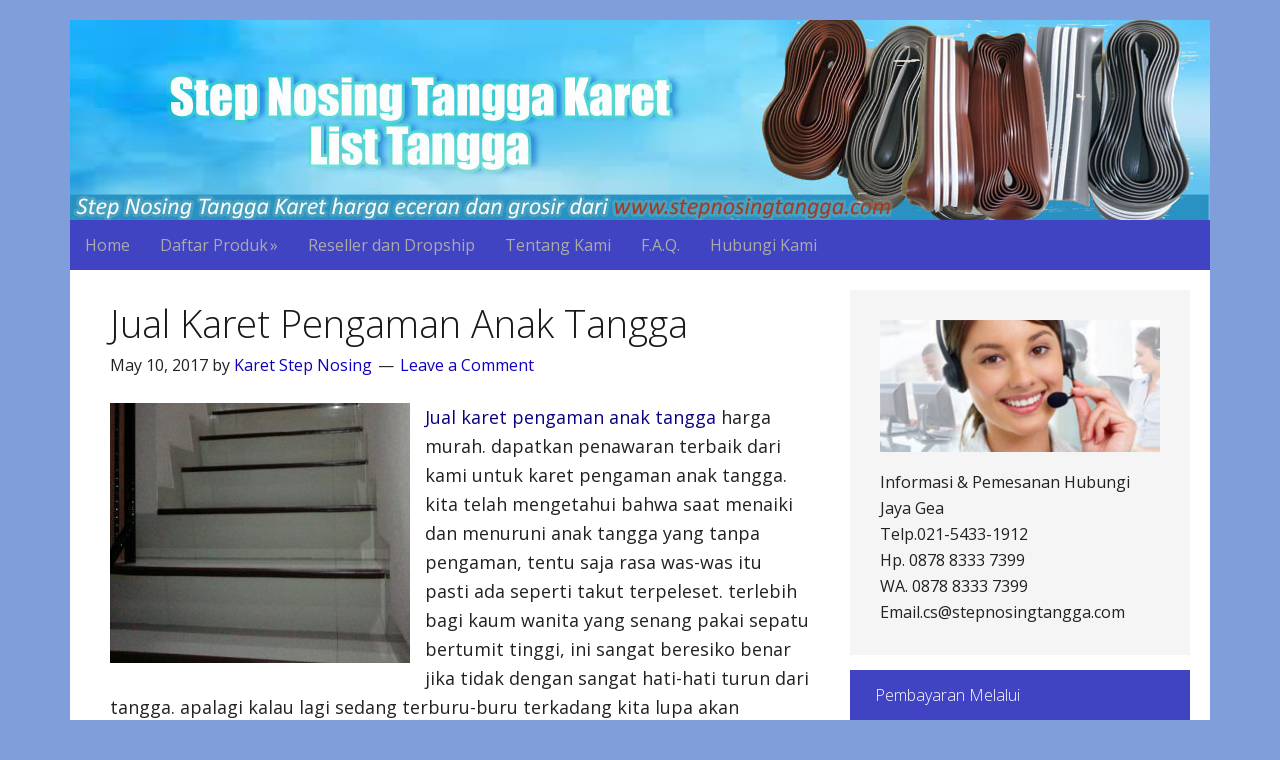

--- FILE ---
content_type: text/html; charset=UTF-8
request_url: https://www.stepnosingtangga.com/jual-karet-pengaman-anak-tangga/
body_size: 9957
content:
<!DOCTYPE html><html lang="en-US" prefix="og: http://ogp.me/ns#"><head ><meta charset="UTF-8" /><link rel='stylesheet' id='dynamik_enqueued_google_fonts-css'  href='//fonts.googleapis.com/css?family=Open+Sans%3A400%2C400italic%2C700%2C700italic%2C300%2C300italic&#038;ver=1.9.7' type='text/css' media='all' /><link data-optimized="2" rel="stylesheet" href="https://www.stepnosingtangga.com/wp-content/litespeed/cssjs/06871.css" /><script type='text/javascript' data-cfasync='false'
        src='//dsms0mj1bbhn4.cloudfront.net/assets/pub/shareaholic.js'
        data-shr-siteid='aa5a5ee2579002644ee95bc37b08b227' async='async' ></script><script type='text/javascript' src='https://www.stepnosingtangga.com/wp-includes/js/jquery/jquery.min.js?ver=3.6.0' id='jquery-core-js'></script><script data-optimized="1" src="https://www.stepnosingtangga.com/wp-content/litespeed/cssjs/b5166.js" defer></script> <title>Jual Karet Pengaman Anak Tangga | Karet Step Nosing Harga Murah</title><meta name="viewport" content="width=device-width, initial-scale=1.0" id="dynamik-viewport"/><meta name='robots' content='max-image-preview:large' /><meta name="description" content="Jual karet pengaman anak tangga atau karet step nosing untuk tangga rumah, tangga gedung perkantoran, tangga apartemen, harga murah, grosir / eceran"/><meta name="robots" content="noodp"/><link rel="canonical" href="https://www.stepnosingtangga.com/jual-karet-pengaman-anak-tangga/" /><meta property="og:locale" content="en_US" /><meta property="og:type" content="article" /><meta property="og:title" content="Jual Karet Pengaman Anak Tangga | Karet Step Nosing Harga Murah" /><meta property="og:description" content="Jual karet pengaman anak tangga atau karet step nosing untuk tangga rumah, tangga gedung perkantoran, tangga apartemen, harga murah, grosir / eceran" /><meta property="og:url" content="https://www.stepnosingtangga.com/jual-karet-pengaman-anak-tangga/" /><meta property="og:site_name" content="StepnosingTangga.com" /><meta property="article:tag" content="Harga step nosing karet" /><meta property="article:tag" content="Jual karet pengaman anak tangga" /><meta property="article:tag" content="Jual step nosing karet tangga" /><meta property="article:tag" content="List karet tangga" /><meta property="article:tag" content="Step Nosing Tangga" /><meta property="article:section" content="Step Nosing" /><meta property="article:published_time" content="2017-05-10T22:19:43+07:00" /><meta property="article:modified_time" content="2017-05-10T23:42:47+07:00" /><meta property="og:updated_time" content="2017-05-10T23:42:47+07:00" /><meta property="og:image" content="http://stepnosingtangga.com/wp-content/uploads/jual-karet-pengaman-anak-tangga.-300x260.jpg" /><meta property="og:image" content="http://stepnosingtangga.com/wp-content/uploads/stepnosing-tangga-foto-produk-300x178.jpg" /><meta name="twitter:card" content="summary" /><meta name="twitter:description" content="Jual karet pengaman anak tangga atau karet step nosing untuk tangga rumah, tangga gedung perkantoran, tangga apartemen, harga murah, grosir / eceran" /><meta name="twitter:title" content="Jual Karet Pengaman Anak Tangga | Karet Step Nosing Harga Murah" /><meta name="twitter:image" content="http://stepnosingtangga.com/wp-content/uploads/jual-karet-pengaman-anak-tangga.-300x260.jpg" /><link rel='dns-prefetch' href='//fonts.googleapis.com' /><link rel='dns-prefetch' href='//s.w.org' /><link rel="alternate" type="application/rss+xml" title="StepnosingTangga.com &raquo; Feed" href="https://www.stepnosingtangga.com/feed/" /><link rel="alternate" type="application/rss+xml" title="StepnosingTangga.com &raquo; Comments Feed" href="https://www.stepnosingtangga.com/comments/feed/" /><link rel="alternate" type="application/rss+xml" title="StepnosingTangga.com &raquo; Jual Karet Pengaman Anak Tangga Comments Feed" href="https://www.stepnosingtangga.com/jual-karet-pengaman-anak-tangga/feed/" />
 <script type='text/javascript' data-cfasync='false'>_SHR_SETTINGS={"endpoints":{"local_recs_url":"https:\/\/www.stepnosingtangga.com\/wp-admin\/admin-ajax.php?action=shareaholic_permalink_related","share_counts_url":"https:\/\/www.stepnosingtangga.com\/wp-admin\/admin-ajax.php?action=shareaholic_share_counts_api"}};</script> <meta name='shareaholic:site_name' content='StepnosingTangga.com' /><meta name='shareaholic:language' content='en-US' /><meta name='shareaholic:url' content='https://www.stepnosingtangga.com/jual-karet-pengaman-anak-tangga/' /><meta name='shareaholic:keywords' content='harga step nosing karet, jual karet pengaman anak tangga, jual step nosing karet tangga, list karet tangga, step nosing tangga, step nosing' /><meta name='shareaholic:article_published_time' content='2017-05-10T15:19:43+00:00' /><meta name='shareaholic:article_modified_time' content='2019-10-14T09:58:15+00:00' /><meta name='shareaholic:shareable_page' content='true' /><meta name='shareaholic:article_author_name' content='Karet Step Nosing' /><meta name='shareaholic:site_id' content='aa5a5ee2579002644ee95bc37b08b227' /><meta name='shareaholic:wp_version' content='7.8.0.4' /><meta name='shareaholic:image' content='http://stepnosingtangga.com/wp-content/uploads/jual-karet-pengaman-anak-tangga.-300x260.jpg' />
<style id='global-styles-inline-css' type='text/css'>body{--wp--preset--color--black:#000;--wp--preset--color--cyan-bluish-gray:#abb8c3;--wp--preset--color--white:#fff;--wp--preset--color--pale-pink:#f78da7;--wp--preset--color--vivid-red:#cf2e2e;--wp--preset--color--luminous-vivid-orange:#ff6900;--wp--preset--color--luminous-vivid-amber:#fcb900;--wp--preset--color--light-green-cyan:#7bdcb5;--wp--preset--color--vivid-green-cyan:#00d084;--wp--preset--color--pale-cyan-blue:#8ed1fc;--wp--preset--color--vivid-cyan-blue:#0693e3;--wp--preset--color--vivid-purple:#9b51e0;--wp--preset--gradient--vivid-cyan-blue-to-vivid-purple:linear-gradient(135deg,rgba(6,147,227,1) 0%,#9b51e0 100%);--wp--preset--gradient--light-green-cyan-to-vivid-green-cyan:linear-gradient(135deg,#7adcb4 0%,#00d082 100%);--wp--preset--gradient--luminous-vivid-amber-to-luminous-vivid-orange:linear-gradient(135deg,rgba(252,185,0,1) 0%,rgba(255,105,0,1) 100%);--wp--preset--gradient--luminous-vivid-orange-to-vivid-red:linear-gradient(135deg,rgba(255,105,0,1) 0%,#cf2e2e 100%);--wp--preset--gradient--very-light-gray-to-cyan-bluish-gray:linear-gradient(135deg,#eee 0%,#a9b8c3 100%);--wp--preset--gradient--cool-to-warm-spectrum:linear-gradient(135deg,#4aeadc 0%,#9778d1 20%,#cf2aba 40%,#ee2c82 60%,#fb6962 80%,#fef84c 100%);--wp--preset--gradient--blush-light-purple:linear-gradient(135deg,#ffceec 0%,#9896f0 100%);--wp--preset--gradient--blush-bordeaux:linear-gradient(135deg,#fecda5 0%,#fe2d2d 50%,#6b003e 100%);--wp--preset--gradient--luminous-dusk:linear-gradient(135deg,#ffcb70 0%,#c751c0 50%,#4158d0 100%);--wp--preset--gradient--pale-ocean:linear-gradient(135deg,#fff5cb 0%,#b6e3d4 50%,#33a7b5 100%);--wp--preset--gradient--electric-grass:linear-gradient(135deg,#caf880 0%,#71ce7e 100%);--wp--preset--gradient--midnight:linear-gradient(135deg,#020381 0%,#2874fc 100%);--wp--preset--duotone--dark-grayscale:url('#wp-duotone-dark-grayscale');--wp--preset--duotone--grayscale:url('#wp-duotone-grayscale');--wp--preset--duotone--purple-yellow:url('#wp-duotone-purple-yellow');--wp--preset--duotone--blue-red:url('#wp-duotone-blue-red');--wp--preset--duotone--midnight:url('#wp-duotone-midnight');--wp--preset--duotone--magenta-yellow:url('#wp-duotone-magenta-yellow');--wp--preset--duotone--purple-green:url('#wp-duotone-purple-green');--wp--preset--duotone--blue-orange:url('#wp-duotone-blue-orange');--wp--preset--font-size--small:13px;--wp--preset--font-size--medium:20px;--wp--preset--font-size--large:36px;--wp--preset--font-size--x-large:42px}.has-black-color{color:var(--wp--preset--color--black) !important}.has-cyan-bluish-gray-color{color:var(--wp--preset--color--cyan-bluish-gray) !important}.has-white-color{color:var(--wp--preset--color--white) !important}.has-pale-pink-color{color:var(--wp--preset--color--pale-pink) !important}.has-vivid-red-color{color:var(--wp--preset--color--vivid-red) !important}.has-luminous-vivid-orange-color{color:var(--wp--preset--color--luminous-vivid-orange) !important}.has-luminous-vivid-amber-color{color:var(--wp--preset--color--luminous-vivid-amber) !important}.has-light-green-cyan-color{color:var(--wp--preset--color--light-green-cyan) !important}.has-vivid-green-cyan-color{color:var(--wp--preset--color--vivid-green-cyan) !important}.has-pale-cyan-blue-color{color:var(--wp--preset--color--pale-cyan-blue) !important}.has-vivid-cyan-blue-color{color:var(--wp--preset--color--vivid-cyan-blue) !important}.has-vivid-purple-color{color:var(--wp--preset--color--vivid-purple) !important}.has-black-background-color{background-color:var(--wp--preset--color--black) !important}.has-cyan-bluish-gray-background-color{background-color:var(--wp--preset--color--cyan-bluish-gray) !important}.has-white-background-color{background-color:var(--wp--preset--color--white) !important}.has-pale-pink-background-color{background-color:var(--wp--preset--color--pale-pink) !important}.has-vivid-red-background-color{background-color:var(--wp--preset--color--vivid-red) !important}.has-luminous-vivid-orange-background-color{background-color:var(--wp--preset--color--luminous-vivid-orange) !important}.has-luminous-vivid-amber-background-color{background-color:var(--wp--preset--color--luminous-vivid-amber) !important}.has-light-green-cyan-background-color{background-color:var(--wp--preset--color--light-green-cyan) !important}.has-vivid-green-cyan-background-color{background-color:var(--wp--preset--color--vivid-green-cyan) !important}.has-pale-cyan-blue-background-color{background-color:var(--wp--preset--color--pale-cyan-blue) !important}.has-vivid-cyan-blue-background-color{background-color:var(--wp--preset--color--vivid-cyan-blue) !important}.has-vivid-purple-background-color{background-color:var(--wp--preset--color--vivid-purple) !important}.has-black-border-color{border-color:var(--wp--preset--color--black) !important}.has-cyan-bluish-gray-border-color{border-color:var(--wp--preset--color--cyan-bluish-gray) !important}.has-white-border-color{border-color:var(--wp--preset--color--white) !important}.has-pale-pink-border-color{border-color:var(--wp--preset--color--pale-pink) !important}.has-vivid-red-border-color{border-color:var(--wp--preset--color--vivid-red) !important}.has-luminous-vivid-orange-border-color{border-color:var(--wp--preset--color--luminous-vivid-orange) !important}.has-luminous-vivid-amber-border-color{border-color:var(--wp--preset--color--luminous-vivid-amber) !important}.has-light-green-cyan-border-color{border-color:var(--wp--preset--color--light-green-cyan) !important}.has-vivid-green-cyan-border-color{border-color:var(--wp--preset--color--vivid-green-cyan) !important}.has-pale-cyan-blue-border-color{border-color:var(--wp--preset--color--pale-cyan-blue) !important}.has-vivid-cyan-blue-border-color{border-color:var(--wp--preset--color--vivid-cyan-blue) !important}.has-vivid-purple-border-color{border-color:var(--wp--preset--color--vivid-purple) !important}.has-vivid-cyan-blue-to-vivid-purple-gradient-background{background:var(--wp--preset--gradient--vivid-cyan-blue-to-vivid-purple) !important}.has-light-green-cyan-to-vivid-green-cyan-gradient-background{background:var(--wp--preset--gradient--light-green-cyan-to-vivid-green-cyan) !important}.has-luminous-vivid-amber-to-luminous-vivid-orange-gradient-background{background:var(--wp--preset--gradient--luminous-vivid-amber-to-luminous-vivid-orange) !important}.has-luminous-vivid-orange-to-vivid-red-gradient-background{background:var(--wp--preset--gradient--luminous-vivid-orange-to-vivid-red) !important}.has-very-light-gray-to-cyan-bluish-gray-gradient-background{background:var(--wp--preset--gradient--very-light-gray-to-cyan-bluish-gray) !important}.has-cool-to-warm-spectrum-gradient-background{background:var(--wp--preset--gradient--cool-to-warm-spectrum) !important}.has-blush-light-purple-gradient-background{background:var(--wp--preset--gradient--blush-light-purple) !important}.has-blush-bordeaux-gradient-background{background:var(--wp--preset--gradient--blush-bordeaux) !important}.has-luminous-dusk-gradient-background{background:var(--wp--preset--gradient--luminous-dusk) !important}.has-pale-ocean-gradient-background{background:var(--wp--preset--gradient--pale-ocean) !important}.has-electric-grass-gradient-background{background:var(--wp--preset--gradient--electric-grass) !important}.has-midnight-gradient-background{background:var(--wp--preset--gradient--midnight) !important}.has-small-font-size{font-size:var(--wp--preset--font-size--small) !important}.has-medium-font-size{font-size:var(--wp--preset--font-size--medium) !important}.has-large-font-size{font-size:var(--wp--preset--font-size--large) !important}.has-x-large-font-size{font-size:var(--wp--preset--font-size--x-large) !important}</style><!--[if lt IE 9]> <script type='text/javascript' src='https://www.stepnosingtangga.com/wp-content/themes/genesis/lib/js/html5shiv.min.js?ver=3.7.3' id='html5shiv-js'></script> <![endif]--><link rel="https://api.w.org/" href="https://www.stepnosingtangga.com/wp-json/" /><link rel="alternate" type="application/json" href="https://www.stepnosingtangga.com/wp-json/wp/v2/posts/230" /><link rel="EditURI" type="application/rsd+xml" title="RSD" href="https://www.stepnosingtangga.com/xmlrpc.php?rsd" /><link rel="wlwmanifest" type="application/wlwmanifest+xml" href="https://www.stepnosingtangga.com/wp-includes/wlwmanifest.xml" /><meta name="generator" content="WordPress 6.0.9" /><link rel='shortlink' href='https://www.stepnosingtangga.com/?p=230' /><link rel="alternate" type="application/json+oembed" href="https://www.stepnosingtangga.com/wp-json/oembed/1.0/embed?url=https%3A%2F%2Fwww.stepnosingtangga.com%2Fjual-karet-pengaman-anak-tangga%2F" /><link rel="alternate" type="text/xml+oembed" href="https://www.stepnosingtangga.com/wp-json/oembed/1.0/embed?url=https%3A%2F%2Fwww.stepnosingtangga.com%2Fjual-karet-pengaman-anak-tangga%2F&#038;format=xml" /> <script>(function(i,s,o,g,r,a,m){i['GoogleAnalyticsObject']=r;i[r]=i[r]||function(){(i[r].q=i[r].q||[]).push(arguments)},i[r].l=1*new Date();a=s.createElement(o),m=s.getElementsByTagName(o)[0];a.async=1;a.src=g;m.parentNode.insertBefore(a,m)})(window,document,'script','https://www.google-analytics.com/analytics.js','ga');ga('create','UA-96139540-1','auto');ga('send','pageview');</script> <link rel="icon" href="https://www.stepnosingtangga.com/wp-content/plugins/genesis-favicon-uploader/favicons/favicon.ico" /><style type="text/css">.broken_link,a.broken_link{text-decoration:line-through}</style></head><body class="post-template-default single single-post postid-230 single-format-standard header-image header-full-width content-sidebar mac chrome feature-top-outside override" itemscope itemtype="http://schema.org/WebPage"><div class="site-container"><header class="site-header" itemscope itemtype="http://schema.org/WPHeader"><div class="wrap"><div class="title-area"><p class="site-title" itemprop="headline"><a href="https://www.stepnosingtangga.com/">StepnosingTangga.com</a></p><p class="site-description" itemprop="description">StepNosing Karet Untuk Tangga Kwalitas Terbaik</p></div></div></header><nav class="nav-primary" itemscope itemtype="http://schema.org/SiteNavigationElement"><div class="wrap"><ul id="menu-menu-multi-produk" class="menu genesis-nav-menu menu-primary js-superfish"><li id="menu-item-84" class="menu-item menu-item-type-post_type menu-item-object-page menu-item-home menu-item-84"><a href="https://www.stepnosingtangga.com/" itemprop="url"><span itemprop="name">Home</span></a></li><li id="menu-item-85" class="menu-item menu-item-type-custom menu-item-object-custom menu-item-has-children menu-item-85"><a href="#" itemprop="url"><span itemprop="name">Daftar Produk</span></a><ul class="sub-menu"><li id="menu-item-86" class="menu-item menu-item-type-post_type menu-item-object-page menu-item-86"><a href="https://www.stepnosingtangga.com/step-nosing-tangga-karet/" itemprop="url"><span itemprop="name">Step Nosing Tangga Karet</span></a></li><li id="menu-item-193" class="menu-item menu-item-type-post_type menu-item-object-page menu-item-193"><a href="https://www.stepnosingtangga.com/step-nosing-dan-junction/" itemprop="url"><span itemprop="name">Step Nosing Dan Junction</span></a></li></ul></li><li id="menu-item-40" class="menu-item menu-item-type-post_type menu-item-object-page menu-item-40"><a href="https://www.stepnosingtangga.com/reseller/" itemprop="url"><span itemprop="name">Reseller dan Dropship</span></a></li><li id="menu-item-41" class="menu-item menu-item-type-post_type menu-item-object-page menu-item-41"><a href="https://www.stepnosingtangga.com/tentang-kami/" itemprop="url"><span itemprop="name">Tentang Kami</span></a></li><li id="menu-item-37" class="menu-item menu-item-type-post_type menu-item-object-page menu-item-37"><a href="https://www.stepnosingtangga.com/faq/" itemprop="url"><span itemprop="name">F.A.Q.</span></a></li><li id="menu-item-38" class="menu-item menu-item-type-post_type menu-item-object-page menu-item-38"><a href="https://www.stepnosingtangga.com/hubungi-kami/" itemprop="url"><span itemprop="name">Hubungi Kami</span></a></li></ul></div></nav><div class="site-inner"><div class="content-sidebar-wrap"><main class="content"><article class="post-230 post type-post status-publish format-standard category-step-nosing tag-harga-step-nosing-karet tag-jual-karet-pengaman-anak-tangga tag-jual-step-nosing-karet-tangga tag-list-karet-tangga tag-step-nosing-tangga entry override" itemscope itemtype="http://schema.org/CreativeWork"><header class="entry-header"><h1 class="entry-title" itemprop="headline">Jual Karet Pengaman Anak Tangga</h1><p class="entry-meta"><time class="entry-time" itemprop="datePublished" datetime="2017-05-10T22:19:43+07:00">May 10, 2017</time> by <span class="entry-author" itemprop="author" itemscope itemtype="http://schema.org/Person"><a href="https://www.stepnosingtangga.com/author/tanggacom99/" class="entry-author-link" itemprop="url" rel="author"><span class="entry-author-name" itemprop="name">Karet Step Nosing</span></a></span> <span class="entry-comments-link"><a href="https://www.stepnosingtangga.com/jual-karet-pengaman-anak-tangga/#respond">Leave a Comment</a></span></p></header><div class="entry-content" itemprop="text"><p><img data-lazyloaded="1" src="[data-uri]" class="size-medium wp-image-237 alignleft" data-src="http://stepnosingtangga.com/wp-content/uploads/jual-karet-pengaman-anak-tangga.-300x260.jpg" alt="jual karet pengaman anak tangga." width="300" height="260" data-srcset="https://www.stepnosingtangga.com/wp-content/uploads/jual-karet-pengaman-anak-tangga.-300x260.jpg 300w, https://www.stepnosingtangga.com/wp-content/uploads/jual-karet-pengaman-anak-tangga..jpg 500w" data-sizes="(max-width: 300px) 100vw, 300px" /><noscript><img class="size-medium wp-image-237 alignleft" src="http://stepnosingtangga.com/wp-content/uploads/jual-karet-pengaman-anak-tangga.-300x260.jpg" alt="jual karet pengaman anak tangga." width="300" height="260" srcset="https://www.stepnosingtangga.com/wp-content/uploads/jual-karet-pengaman-anak-tangga.-300x260.jpg 300w, https://www.stepnosingtangga.com/wp-content/uploads/jual-karet-pengaman-anak-tangga..jpg 500w" sizes="(max-width: 300px) 100vw, 300px" /></noscript></p><p><a href="http://stepnosingtangga.com/jual-karet-pengaman-anak-tangga/">Jual karet pengaman anak tangga</a> harga murah. dapatkan penawaran terbaik dari kami untuk karet pengaman anak tangga. kita telah mengetahui bahwa saat menaiki dan menuruni anak tangga yang tanpa pengaman, tentu saja rasa was-was itu pasti ada seperti takut terpeleset. terlebih bagi kaum wanita yang senang pakai sepatu bertumit tinggi, ini sangat beresiko benar jika tidak dengan sangat hati-hati turun dari tangga. apalagi kalau lagi sedang terburu-buru terkadang kita lupa akan keselamatan kita.  <strong>karet pengaman anak tangga</strong> sangat dibutuhkan untuk menjaga supaya bahaya saat turun dari tangga dirumah maupun tangga digedung perkantoran, serta tangga digedung apartemen dan lain sebagainya.</p><h2>Jual Karet Pengaman Anak Tangga Membantu Anda Untuk Terhindar Dari Bahaya Terpeleset</h2><p>Kejadian terpeleset dari tangga bukanlah hal baru kita dengar, ini sudah sering kita mendengar ada orang yang terpeleset dari tangga hingga cidera ringan, terpeleset dari tangga hingga cidera berat, dan ada juga terpeleset dari tangga hingga hingga meninggal dunia. jenis cidera memang berbeda-beda, tapi alangkah baiknya kalau kita menghidari hal ini lebih dahulu. tentu saja kita tidak mau ada anggota keluarga kita yang mengalami hal ini. &#8220;<strong>Mencegah lebih baik dari pada mengobati</strong>&#8221; kalimat ini tentu saja tidak asing lagi dipendengaran kita. apalagi kalau material karet pengaman anak tangga ini bukanlah harga yang sangat mahal, harga <span style="text-decoration: underline;">karet pengaman anak tangga</span> ini bisa dibilang sangat murah dan sangat terjangkau. dapatkan penawaran harga terbaik dari kami, jika pembelian dalam jumlah banyak tentu saja akan semakin murah.</p><h3>Peralatan Saat Pemasangan Karet Pengaman Anak Tangga</h3><p>Peralatan saat pemasangan <em>karet pengaman anak tangga</em> ini akan kami uraikan caranya sehingga anda tidak perlu memanggil tukang ahli dalam pemasangan. anda bisa melakukannya sendiri dengan mempelajari cara-cara pemasangannya dengan baik. Pemasangan <a href="http://stepnosingtangga.com/step-nosing-tangga-karet/" target="_blank">karet pengaman anak tangga</a> membutuhkan alat (tools) sebagai berikut :</p><ol><li>Pisau Cutter</li><li>Meteran sebagai alat pengukur</li><li>Palu Karet</li><li>Lem sebagai perekat (Aibon atau lem fox kuning 168)</li><li>Lem bening (lem cairan putih bening) bisa menggunakan epotec</li><li>Hair Dryer</li></ol><h4>Tahapan Dalam Pemasangan Karet Anak Tangga</h4><h4 style="text-align: center;"><em><span class="su-highlight" style="background:#fff299;color:#000000">&nbsp;Catatan : Lakukan pemasangan dari anak tangga paling atas hingga turun ke bawah.&nbsp;</span></em></h4><p><strong>Pisau Cutter dan Meteran : </strong>Ukurlah panjang potongan karet yang akan kita pergunakan dengan menggunakan meteran, dari kiri sampai kekanan pada trap tangga, pengukuran dilakukan dengan tepat, jangan sampai saat pemotongan karet tangga akan terjadi tekor. lebih sedikit dlm satuan mm (milimeter) tidak masalah dari pada nantinya tekor. catat hasilnya. Lakukan pemotongan pada karet pengaman anak tangga sesuai ukuran yang didapat tadi dengan menggunakan cutter. usahakan tidak miring atau pemotongan serong. lakukan dengan tepat. jika sudah, lanjut ke tahap berikutnya.</p><p><strong>Lem Aibon atau Lem Fox Kuning 168 : </strong></p><hr /><p><span style="color: #ff6600;">Bersabar ya. !!!.  Mohon ditunggu kelanjutan pontingan ini atau hubungi kami di WA. 085810668899</span></p><hr /><p style="text-align: center;"><a href="http://stepnosingtangga.com/step-nosing-tangga-karet/#carapemesanan"><strong>CARA PEMESANAN</strong></a></p><p style="text-align: center;"><img data-lazyloaded="1" src="[data-uri]" loading="lazy" class="alignnone size-medium wp-image-238" data-src="http://stepnosingtangga.com/wp-content/uploads/stepnosing-tangga-foto-produk-300x178.jpg" alt="stepnosing tangga - foto produk" width="300" height="178" data-srcset="https://www.stepnosingtangga.com/wp-content/uploads/stepnosing-tangga-foto-produk-300x178.jpg 300w, https://www.stepnosingtangga.com/wp-content/uploads/stepnosing-tangga-foto-produk.jpg 467w" data-sizes="(max-width: 300px) 100vw, 300px" /><noscript><img loading="lazy" class="alignnone size-medium wp-image-238" src="http://stepnosingtangga.com/wp-content/uploads/stepnosing-tangga-foto-produk-300x178.jpg" alt="stepnosing tangga - foto produk" width="300" height="178" srcset="https://www.stepnosingtangga.com/wp-content/uploads/stepnosing-tangga-foto-produk-300x178.jpg 300w, https://www.stepnosingtangga.com/wp-content/uploads/stepnosing-tangga-foto-produk.jpg 467w" sizes="(max-width: 300px) 100vw, 300px" /></noscript></p><div class='shareaholic-canvas' data-app-id='26730933' data-app='share_buttons' data-title='Jual Karet Pengaman Anak Tangga' data-link='https://www.stepnosingtangga.com/jual-karet-pengaman-anak-tangga/' data-summary=''></div></div><footer class="entry-footer"><p class="entry-meta"><span class="entry-categories">Filed Under: <a href="https://www.stepnosingtangga.com/category/step-nosing/" rel="category tag">Step Nosing</a></span> <span class="entry-tags">Tagged With: <a href="https://www.stepnosingtangga.com/tag/harga-step-nosing-karet/" rel="tag">Harga step nosing karet</a>, <a href="https://www.stepnosingtangga.com/tag/jual-karet-pengaman-anak-tangga/" rel="tag">Jual karet pengaman anak tangga</a>, <a href="https://www.stepnosingtangga.com/tag/jual-step-nosing-karet-tangga/" rel="tag">Jual step nosing karet tangga</a>, <a href="https://www.stepnosingtangga.com/tag/list-karet-tangga/" rel="tag">List karet tangga</a>, <a href="https://www.stepnosingtangga.com/tag/step-nosing-tangga/" rel="tag">Step Nosing Tangga</a></span></p></footer></article><img data-lazyloaded="1" src="[data-uri]" data-src="https://www.stepnosingtangga.com/wp-content/themes/dynamik-gen/images/content-filler.png" class="dynamik-content-filler-img" alt=""><noscript><img src="https://www.stepnosingtangga.com/wp-content/themes/dynamik-gen/images/content-filler.png" class="dynamik-content-filler-img" alt=""></noscript></main><aside class="sidebar sidebar-primary widget-area" role="complementary" aria-label="Primary Sidebar" itemscope itemtype="http://schema.org/WPSideBar"><section id="black-studio-tinymce-2" class="widget widget_black_studio_tinymce"><div class="widget-wrap"><div class="textwidget"><p><img data-lazyloaded="1" src="[data-uri]" class="alignnone size-medium wp-image-47 aligncenter" data-src="https://www.stepnosingtangga.com/wp-content/uploads/customer-service-300x141.jpg" alt="customer-service" width="300" height="141" /><noscript><img class="alignnone size-medium wp-image-47 aligncenter" src="https://www.stepnosingtangga.com/wp-content/uploads/customer-service-300x141.jpg" alt="customer-service" width="300" height="141" /></noscript><br />
Informasi &amp; Pemesanan Hubungi</p><p>Jaya Gea</p><p>Telp.021-5433-1912</p><p>Hp. 0878 8333 7399</p><p>WA. 0878 8333 7399</p><p>Email.cs@stepnosingtangga.com</p></div></div></section><section id="black-studio-tinymce-3" class="widget widget_black_studio_tinymce"><div class="widget-wrap"><h4 class="widget-title widgettitle">Pembayaran Melalui</h4><div class="textwidget"><p><img data-lazyloaded="1" src="[data-uri]" class="size-full wp-image-49 aligncenter" data-src="https://www.stepnosingtangga.com/wp-content/uploads/bni.png" alt="bni" width="250" height="100" /><noscript><img class="size-full wp-image-49 aligncenter" src="https://www.stepnosingtangga.com/wp-content/uploads/bni.png" alt="bni" width="250" height="100" /></noscript></p><p><img data-lazyloaded="1" src="[data-uri]" class="size-full wp-image-48 aligncenter" data-src="https://www.stepnosingtangga.com/wp-content/uploads/bca.png" alt="bca" width="250" height="100" /><noscript><img class="size-full wp-image-48 aligncenter" src="https://www.stepnosingtangga.com/wp-content/uploads/bca.png" alt="bca" width="250" height="100" /></noscript></p></div></div></section><section id="black-studio-tinymce-4" class="widget widget_black_studio_tinymce"><div class="widget-wrap"><h4 class="widget-title widgettitle">Jasa Pengiriman</h4><div class="textwidget"><p><img data-lazyloaded="1" src="[data-uri]" class="size-full wp-image-58 aligncenter" data-src="https://www.stepnosingtangga.com/wp-content/uploads/jne.png" alt="jne" width="250" height="100" /><noscript><img class="size-full wp-image-58 aligncenter" src="https://www.stepnosingtangga.com/wp-content/uploads/jne.png" alt="jne" width="250" height="100" /></noscript></p><p style="text-align: center;"><img data-lazyloaded="1" src="[data-uri]" class="alignnone size-full wp-image-61" data-src="https://www.stepnosingtangga.com/wp-content/uploads/tiki.png" alt="tiki" width="250" height="100" /><noscript><img class="alignnone size-full wp-image-61" src="https://www.stepnosingtangga.com/wp-content/uploads/tiki.png" alt="tiki" width="250" height="100" /></noscript></p><p style="text-align: center;"><img data-lazyloaded="1" src="[data-uri]" class="alignnone size-full wp-image-59" data-src="https://www.stepnosingtangga.com/wp-content/uploads/pos.png" alt="pos" width="250" height="100" /><noscript><img class="alignnone size-full wp-image-59" src="https://www.stepnosingtangga.com/wp-content/uploads/pos.png" alt="pos" width="250" height="100" /></noscript></p><p style="text-align: center;"><img data-lazyloaded="1" src="[data-uri]" class="alignnone size-full wp-image-62" data-src="https://www.stepnosingtangga.com/wp-content/uploads/wahana.png" alt="wahana" width="250" height="100" /><noscript><img class="alignnone size-full wp-image-62" src="https://www.stepnosingtangga.com/wp-content/uploads/wahana.png" alt="wahana" width="250" height="100" /></noscript></p></div></div></section><section id="recent-posts-2" class="widget widget_recent_entries"><div class="widget-wrap"><h4 class="widget-title widgettitle">Recent Posts</h4><ul><li>
<a href="https://www.stepnosingtangga.com/harga-list-karet-tangga/">Harga List Karet Tangga</a></li><li>
<a href="https://www.stepnosingtangga.com/jual-karet-pengaman-anak-tangga/" aria-current="page">Jual Karet Pengaman Anak Tangga</a></li></ul></div></section></aside></div></div><footer class="site-footer" itemscope itemtype="http://schema.org/WPFooter"><div class="wrap"><div id="footer_custom_widget" class="widget-area dynamik-widget-area footer_custom_widget"><section id="nav_menu-2" class="widget widget_nav_menu"><div class="widget-wrap"><div class="menu-menu-footer-container"><ul id="menu-menu-footer" class="menu"><li id="menu-item-43" class="menu-item menu-item-type-post_type menu-item-object-page menu-item-43"><a href="https://www.stepnosingtangga.com/disclaimer/" itemprop="url">Disclaimer</a></li><li id="menu-item-44" class="menu-item menu-item-type-post_type menu-item-object-page menu-item-44"><a href="https://www.stepnosingtangga.com/konfirmasi-pembayaran/" itemprop="url">Konfirmasi Pembayaran</a></li></ul></div></div></section></div><p>Copyright © 2026 - <a href="https://www.stepnosingtangga.com">StepnosingTangga.com</a></p></div></footer></div><style type="text/css">#wpfront-notification-bar{background:#4ade00;background:-moz-linear-gradient(top,#4ade00 0%,#0345a1 100%);background:-webkit-gradient(linear,left top,left bottom,color-stop(0%,#4ade00),color-stop(100%,#0345a1));background:-webkit-linear-gradient(top,#4ade00 0%,#0345a1 100%);background:-o-linear-gradient(top,#4ade00 0%,#0345a1 100%);background:-ms-linear-gradient(top,#4ade00 0%,#0345a1 100%);background:linear-gradient(to bottom,#4ade00 0%,#0345a1 100%);filter:progid:DXImageTransform.Microsoft.gradient(startColorstr='#4ade00',endColorstr='#0345a1',GradientType=0)}#wpfront-notification-bar div.wpfront-message{color:#fff}#wpfront-notification-bar a.wpfront-button{background:#00b7ea;background:-moz-linear-gradient(top,#00b7ea 0%,#009ec3 100%);background:-webkit-gradient(linear,left top,left bottom,color-stop(0%,#00b7ea),color-stop(100%,#009ec3));background:-webkit-linear-gradient(top,#00b7ea 0%,#009ec3 100%);background:-o-linear-gradient(top,#00b7ea 0%,#009ec3 100%);background:-ms-linear-gradient(top,#00b7ea 0%,#009ec3 100%);background:linear-gradient(to bottom,#00b7ea 0%,#009ec3 100%);filter:progid:DXImageTransform.Microsoft.gradient(startColorstr='#00b7ea',endColorstr='#009ec3',GradientType=0);color:#fff}#wpfront-notification-bar-open-button{background-color:#00b7ea}#wpfront-notification-bar div.wpfront-close{border:1px solid #555;background-color:#555;color:#000}#wpfront-notification-bar div.wpfront-close:hover{border:1px solid #aaa;background-color:#aaa}</style><div id="wpfront-notification-bar-spacer"  style="display: none;"><div id="wpfront-notification-bar-open-button" class="top wpfront-bottom-shadow"></div><div id="wpfront-notification-bar" class="wpfront-fixed "><table border="0" cellspacing="0" cellpadding="0"><tr><td><div class="wpfront-message">
<strong>Customer Service :</strong> SMS 0812 9789 1968 | WA 0858 1066 8899</div><div></div></td></tr></table></div></div><style type="text/css"></style> <script type="text/javascript">if(typeof wpfront_notification_bar=="function")wpfront_notification_bar({"position":1,"height":0,"fixed_position":"on","animate_delay":0.5,"close_button":false,"button_action_close_bar":false,"auto_close_after":0,"display_after":1,"is_admin_bar_showing":false,"display_open_button":false,"keep_closed":false,"keep_closed_for":0,"position_offset":0,"display_scroll":false,"display_scroll_offset":100});</script> <style type="text/css">@media screen and (max-device-width:640px){#wpfront-scroll-top-container{visibility:hidden}}</style><div id="wpfront-scroll-top-container"><img data-lazyloaded="1" src="[data-uri]" data-src="https://www.stepnosingtangga.com/wp-content/plugins/wpfront-scroll-top/images/icons/4.png" alt="" /><noscript><img src="https://www.stepnosingtangga.com/wp-content/plugins/wpfront-scroll-top/images/icons/4.png" alt="" /></noscript></div> <script type="text/javascript">function wpfront_scroll_top_init(){if(typeof wpfront_scroll_top=="function"&&typeof jQuery!=="undefined"){wpfront_scroll_top({"scroll_offset":100,"button_width":0,"button_height":0,"button_opacity":0.8,"button_fade_duration":200,"scroll_duration":400,"location":1,"marginX":20,"marginY":20,"hide_iframe":false,"auto_hide":false,"auto_hide_after":2});}else{setTimeout(wpfront_scroll_top_init,100);}}wpfront_scroll_top_init();</script> <script>var _extends=Object.assign||function(t){for(var e=1;e<arguments.length;e++){var n=arguments[e];for(var o in n)Object.prototype.hasOwnProperty.call(n,o)&&(t[o]=n[o])}return t},_typeof="function"==typeof Symbol&&"symbol"==typeof Symbol.iterator?function(t){return typeof t}:function(t){return t&&"function"==typeof Symbol&&t.constructor===Symbol&&t!==Symbol.prototype?"symbol":typeof t};!function(t,e){"object"===("undefined"==typeof exports?"undefined":_typeof(exports))&&"undefined"!=typeof module?module.exports=e():"function"==typeof define&&define.amd?define(e):t.LazyLoad=e()}(this,function(){"use strict";var n={elements_selector:"img",container:document,threshold:300,thresholds:null,data_src:"src",data_srcset:"srcset",data_sizes:"sizes",data_bg:"bg",class_loading:"litespeed-loading",class_loaded:"litespeed-loaded",class_error:"error",load_delay:0,callback_load:null,callback_error:null,callback_set:null,callback_enter:null,callback_finish:null,to_webp:!1},s="data-",r="was-processed",o="ll-timeout",a="true",c=function(t,e){return t.getAttribute(s+e)},i=function(t,e,n){var o=s+e;null!==n?t.setAttribute(o,n):t.removeAttribute(o)},l=function(t){return c(t,r)===a},u=function(t,e){return i(t,o,e)},d=function(t){return c(t,o)},f=function(t,e){var n,o="LazyLoad::Initialized",s=new t(e);try{n=new CustomEvent(o,{detail:{instance:s}})}catch(t){(n=document.createEvent("CustomEvent")).initCustomEvent(o,!1,!1,{instance:s})}window.dispatchEvent(n)};var _=function(t,e){return e?t.replace(/\.(jpe?g|png)/gi,".webp"):t},t="undefined"!=typeof window,v=t&&!("onscroll"in window)||/(gle|ing|ro)bot|crawl|spider/i.test(navigator.userAgent),e=t&&"IntersectionObserver"in window,h=t&&"classList"in document.createElement("p"),b=t&&!1,g=function(t,e,n,o){for(var s,r=0;s=t.children[r];r+=1)if("SOURCE"===s.tagName){var a=c(s,n);m(s,e,a,o)}},m=function(t,e,n,o){n&&t.setAttribute(e,_(n,o))},p={IMG:function(t,e){var n=b&&e.to_webp,o=e.data_srcset,s=t.parentNode;s&&"PICTURE"===s.tagName&&g(s,"srcset",o,n);var r=c(t,e.data_sizes);m(t,"sizes",r);var a=c(t,o);m(t,"srcset",a,n);var i=c(t,e.data_src);m(t,"src",i,n)},IFRAME:function(t,e){var n=c(t,e.data_src);m(t,"src",n)},VIDEO:function(t,e){var n=e.data_src,o=c(t,n);g(t,"src",n),m(t,"src",o),t.load()}},y=function(t,e){var n,o,s=e._settings,r=t.tagName,a=p[r];if(a)return a(t,s),e._updateLoadingCount(1),void(e._elements=(n=e._elements,o=t,n.filter(function(t){return t!==o})));!function(t,e){var n=b&&e.to_webp,o=c(t,e.data_src),s=c(t,e.data_bg);if(o){var r=_(o,n);t.style.backgroundImage='url("'+r+'")'}if(s){var a=_(s,n);t.style.backgroundImage=a}}(t,s)},w=function(t,e){h?t.classList.add(e):t.className+=(t.className?" ":"")+e},E=function(t,e){t&&t(e)},L="load",I="loadeddata",O="error",k=function(t,e,n){t.addEventListener(e,n)},A=function(t,e,n){t.removeEventListener(e,n)},C=function(t,e,n){A(t,L,e),A(t,I,e),A(t,O,n)},z=function(t,e,n){var o,s,r=n._settings,a=e?r.class_loaded:r.class_error,i=e?r.callback_load:r.callback_error,c=t.target;o=c,s=r.class_loading,h?o.classList.remove(s):o.className=o.className.replace(new RegExp("(^|\\s+)"+s+"(\\s+|$)")," ").replace(/^\s+/,"").replace(/\s+$/,""),w(c,a),E(i,c),n._updateLoadingCount(-1)},N=function(n,o){var t,e,s,r=function t(e){z(e,!0,o),C(n,t,a)},a=function t(e){z(e,!1,o),C(n,r,t)};s=a,k(t=n,L,e=r),k(t,I,e),k(t,O,s)},x=["IMG","IFRAME","VIDEO"],M=function(t,e,n){R(t,n),e.unobserve(t)},S=function(t){var e=d(t);e&&(clearTimeout(e),u(t,null))};function R(t,e,n){var o=e._settings;!n&&l(t)||(E(o.callback_enter,t),-1<x.indexOf(t.tagName)&&(N(t,e),w(t,o.class_loading)),y(t,e),i(t,r,a),E(o.callback_set,t))}var j=function(t){return t.isIntersecting||0<t.intersectionRatio},T=function(t,e){this._settings=_extends({},n,t),this._setObserver(),this._loadingCount=0,this.update(e)};return T.prototype={_manageIntersection:function(t){var e,n,o,s,r,a=this._observer,i=this._settings.load_delay,c=t.target;i?j(t)?(e=c,n=a,s=(o=this)._settings.load_delay,(r=d(e))||(r=setTimeout(function(){M(e,n,o),S(e)},s),u(e,r))):S(c):j(t)&&M(c,a,this)},_onIntersection:function(t){t.forEach(this._manageIntersection.bind(this))},_setObserver:function(){var t;e&&(this._observer=new IntersectionObserver(this._onIntersection.bind(this),{root:(t=this._settings).container===document?null:t.container,rootMargin:t.thresholds||t.threshold+"px"}))},_updateLoadingCount:function(t){this._loadingCount+=t,0===this._elements.length&&0===this._loadingCount&&E(this._settings.callback_finish)},update:function(t){var e=this,n=this._settings,o=t||n.container.querySelectorAll(n.elements_selector);this._elements=Array.prototype.slice.call(o).filter(function(t){return!l(t)}),!v&&this._observer?this._elements.forEach(function(t){e._observer.observe(t)}):this.loadAll()},destroy:function(){var e=this;this._observer&&(this._elements.forEach(function(t){e._observer.unobserve(t)}),this._observer=null),this._elements=null,this._settings=null},load:function(t,e){R(t,this,e)},loadAll:function(){var e=this;this._elements.forEach(function(t){e.load(t)})}},t&&function(t,e){if(e)if(e.length)for(var n,o=0;n=e[o];o+=1)f(t,n);else f(t,e)}(T,window.lazyLoadOptions),T}),function(e,t){"use strict";function n(){t.body.classList.add("litespeed_lazyloaded")}function a(){d=new LazyLoad({elements_selector:"[data-lazyloaded]",callback_finish:n}),o=function(){d.update()},e.MutationObserver&&new MutationObserver(o).observe(t.documentElement,{childList:!0,subtree:!0,attributes:!0})}var d,o;e.addEventListener?e.addEventListener("load",a,!1):e.attachEvent("onload",a)}(window,document);</script><script data-optimized="1" src="https://www.stepnosingtangga.com/wp-content/litespeed/cssjs/89a8c.js" defer></script></body></html>
<!-- Page optimized by LiteSpeed Cache @2026-02-01 02:26:29 -->
<!-- Page generated by LiteSpeed Cache 3.2.3.2 on 2026-02-01 09:26:29 -->

--- FILE ---
content_type: text/css
request_url: https://www.stepnosingtangga.com/wp-content/litespeed/cssjs/06871.css
body_size: 22773
content:
article,aside,details,figcaption,figure,footer,header,hgroup,main,nav,section,summary{display:block}audio,canvas,video{display:inline-block}audio:not([controls]){display:none;height:0}[hidden]{display:none}html{font-family:sans-serif;-ms-text-size-adjust:100%;-webkit-text-size-adjust:100%}body{margin:0}a:focus{outline:thin dotted}a:active,a:hover{outline:0}h1{font-size:2em;margin:.67em 0}abbr[title]{border-bottom:1px dotted}b,strong{font-weight:700}dfn{font-style:italic}hr{-moz-box-sizing:content-box;box-sizing:content-box;height:0}mark{background:#ff0;color:#000}code,kbd,pre,samp{font-family:monospace,serif;font-size:1em}pre{white-space:pre-wrap}q{quotes:"\201C" "\201D" "\2018" "\2019"}small{font-size:80%}sub,sup{font-size:75%;line-height:0;position:relative;vertical-align:baseline}sup{top:-.5em}sub{bottom:-.25em}img{border:0}svg:not(:root){overflow:hidden}figure{margin:0}fieldset{border:1px solid silver;margin:0 2px;padding:.35em .625em .75em}legend{border:0;padding:0}button,input,select,textarea{font-family:inherit;font-size:100%;margin:0}button,input{line-height:normal}button,select{text-transform:none}button,html input[type=button],input[type=reset],input[type=submit]{-webkit-appearance:button;cursor:pointer}button[disabled],html input[disabled]{cursor:default}input[type=checkbox],input[type=radio]{box-sizing:border-box;padding:0}input[type=search]{-webkit-appearance:textfield;-moz-box-sizing:content-box;-webkit-box-sizing:content-box;box-sizing:content-box}input[type=search]::-webkit-search-cancel-button,input[type=search]::-webkit-search-decoration{-webkit-appearance:none}button::-moz-focus-inner,input::-moz-focus-inner{border:0;padding:0}textarea{overflow:auto;vertical-align:top}table{border-collapse:collapse;border-spacing:0}html{font-size:62.5%}body,h1,h2,h2 a,h2 a:visited,h3,h4,h5,h6,p,select,textarea{margin:0;padding:0;text-decoration:none}li,ol,ul{margin:0;padding:0}ol li{list-style-type:decimal}.screen-reader-text{clip:rect(1px,1px,1px,1px);position:absolute !important;height:1px;width:1px;overflow:hidden}.archive-pagination:before,.clearfix:before,.entry:before,.entry-pagination:before,.footer-widgets:before,.nav-primary:before,.nav-secondary:before,.site-container:before,.site-footer:before,.site-header:before,.site-inner:before,.wrap:before{content:" ";display:table}.archive-pagination:after,.clearfix:after,.entry:after,.entry-pagination:after,.footer-widgets:after,.nav-primary:after,.nav-secondary:after,.site-container:after,.site-footer:after,.site-header:after,.site-inner:after,.wrap:after{clear:both;content:" ";display:table}.clearfix:after{visibility:hidden;display:block;height:0;font-size:0;line-height:0;content:" ";clear:both}.clearfix{display:block}* html .clearfix{height:1%}*:first-child+html .clearfix{min-height:1%}a,a:visited{color:#0d72c7;text-decoration:none}a:hover{text-decoration:underline}a img{border:none}body{background:#809ed9;color:#222;font-family:'Open Sans','sans-serif';font-size:16px;font-size:1.6rem;line-height:1.625}::-moz-selection{background-color:#0d72c7;color:#fff}::selection{background-color:#0d72c7;color:#fff}.site-container{background:#fff;border-top:0 solid #ddd;border-bottom:0 solid #ddd;border-left:0 solid #ddd;border-right:0 solid #ddd;margin:20px auto 20px;padding:0;clear:both}.content-sidebar-sidebar .site-container{max-width:1140px}.sidebar-sidebar-content .site-container{max-width:1140px}.sidebar-content-sidebar .site-container{max-width:1140px}.content-sidebar .site-container{max-width:1140px}.sidebar-content .site-container{max-width:1140px}.full-width-content .site-container{max-width:1140px}.site-header{background:#222;min-height:0px;border-top:0 solid #ddd;border-bottom:0 solid #ddd;border-left:0 solid #ddd;border-right:0 solid #ddd;clear:both}.site-header .wrap{margin:0 auto;padding:0;float:none;overflow:hidden}.content-sidebar-sidebar .site-header .wrap{width:1140px}.sidebar-sidebar-content .site-header .wrap{width:1140px}.sidebar-content-sidebar .site-header .wrap{width:1140px}.content-sidebar .site-header .wrap{width:1140px}.sidebar-content .site-header .wrap{width:1140px}.full-width-content .site-header .wrap{width:1140px}.title-area{width:1140px;padding:12px 0 0 20px;float:left;text-align:left;overflow:hidden}.site-title{color:#222;font-family:'Open Sans','sans-serif';font-size:36px;font-size:3.6rem;font-weight:300;line-height:1.25}.site-title a,.site-title a:visited{color:#222;text-decoration:none}.site-title a:hover{color:#000;text-decoration:none}.site-description{margin:0;padding:0;color:#222;font-family:'Open Sans','sans-serif';font-size:16px;font-size:1.6rem;font-weight:300}.site-header .widget-area{width:0;padding:0;float:right;text-align:right}.header-image .site-header .wrap .title-area{background:url(/wp-content/uploads/dynamik-gen/theme/images/step-nosing-tangga-karet-header.jpg) left top no-repeat;height:200px;margin:0;float:left}.header-image .title-area,.header-image .site-title,.header-image .site-title a{width:1140px;height:200px;padding:0;float:left;display:block;text-indent:-9999px;overflow:hidden}.header-image .site-description{display:block;overflow:hidden}.nav-primary{background:#4044c2;border-top:0 solid #ddd;border-bottom:0 solid #ddd;border-left:0 solid #ddd;border-right:0 solid #ddd;margin:0;color:#aaa;font-family:'Open Sans','sans-serif';font-size:16px;font-size:1.6rem;line-height:1em;clear:both}.menu-primary{margin:0 auto;padding:0;float:none;overflow:hidden;display:block;clear:both}.content-sidebar-sidebar .menu-primary{width:1140px}.sidebar-sidebar-content .menu-primary{width:1140px}.sidebar-content-sidebar .menu-primary{width:1140px}.content-sidebar .menu-primary{width:1140px}.sidebar-content .menu-primary{width:1140px}.full-width-content .menu-primary{width:1140px}.menu-primary ul{float:left;width:100%}.menu-primary li{float:left;list-style-type:none}.menu-primary a{background:#4044c2;border-top:0 solid #ddd;border-bottom:0 solid #ddd;border-left:0 solid #ddd;border-right:0 solid #ddd;margin:0;padding:17px 15px;color:#aaa;text-decoration:none;display:block;position:relative}.menu-primary li a:active,.menu-primary li a:hover{background:#4044c2;border-top:0 solid #ddd;border-bottom:0 solid #ddd;border-left:0 solid #ddd;border-right:0 solid #ddd;color:#fff;text-decoration:none}.menu-primary li.current_page_item a,.menu-primary li.current-cat a,.menu-primary li.current-menu-item a{background:#817eed;border-top:0 solid #ddd;border-bottom:0 solid #ddd;border-left:0 solid #ddd;border-right:0 solid #ddd;color:#fff;text-decoration:none}.menu-primary li li a,.menu-primary li li a:link,.menu-primary li li a:visited{background:#9ff5a8;width:160px;border-top:0;border-right:1px solid #e8e8e8;border-bottom:1px solid #e8e8e8;border-left:1px solid #e8e8e8;margin:0;padding:17px 15px;color:#888;font-size:14px;font-size:1.4rem;text-decoration:none;float:none;position:relative}.menu-primary li li a:active,.menu-primary li li a:hover{background:#f5f5f5;color:#000;text-decoration:none}.menu-primary li ul{width:195px;height:auto;margin:0;z-index:9999;left:-9999px;position:absolute}.menu-primary li ul ul{margin:-51px 0 0 191px}.genesis-nav-menu li:hover ul ul,.genesis-nav-menu li.sfHover ul ul{left:-9999px}.genesis-nav-menu li:hover,.genesis-nav-menu li.sfHover{position:static}ul.genesis-nav-menu li:hover>ul,ul.genesis-nav-menu li.sfHover ul{left:auto}.menu-primary li a.sf-with-ul{padding-right:25px}.menu-primary.sf-arrows .sf-with-ul:after{top:17px;right:15px;position:absolute;float:right;display:block;overflow:hidden;content:'\bb'}.menu-primary.sf-arrows li li .sf-with-ul:after{top:17px;right:15px}#wpadminbar li:hover ul ul{left:0}.genesis-nav-menu li.right{color:#fff;font-family:'Open Sans','sans-serif';font-size:16px;font-size:1.6rem;padding:17px 15px 0 0;float:right}.genesis-nav-menu li.right a{background:0 0;border:none;display:inline}.genesis-nav-menu li.right a,.genesis-nav-menu li.right a:visited{color:#aaa;text-decoration:none}.genesis-nav-menu li.right a:hover{color:#fff;text-decoration:none}.genesis-nav-menu li.search{padding:2px 1px 0 0}.genesis-nav-menu li.rss a{background:url(/wp-content/uploads/dynamik-gen/theme/default-images/rss.png) no-repeat center left;margin:0 0 0 10px;padding:0 0 0 16px}.genesis-nav-menu li.twitter a{background:url(/wp-content/uploads/dynamik-gen/theme/default-images/twitter-nav.png) no-repeat center left;padding:0 0 0 20px}.nav-secondary{background:#f5f5f5;border-top:0 solid #ddd;border-bottom:0 solid #ddd;border-left:0 solid #ddd;border-right:0 solid #ddd;margin:0;color:#888;font-family:'Open Sans','sans-serif';font-size:16px;font-size:1.6rem;line-height:1em;clear:both}.menu-secondary{margin:0 auto;padding:0;float:none;overflow:hidden;display:block;clear:both}.content-sidebar-sidebar .menu-secondary{width:1140px}.sidebar-sidebar-content .menu-secondary{width:1140px}.sidebar-content-sidebar .menu-secondary{width:1140px}.content-sidebar .menu-secondary{width:1140px}.sidebar-content .menu-secondary{width:1140px}.full-width-content .menu-secondary{width:1140px}.menu-secondary ul{float:left;width:100%}.menu-secondary li{float:left;list-style-type:none}.menu-secondary a{background:#f5f5f5;border-top:0 solid #ddd;border-bottom:0 solid #ddd;border-left:0 solid #ddd;border-right:0 solid #ddd;margin:0;padding:17px 15px;color:#888;text-decoration:none;display:block;position:relative}.menu-secondary li a:active,.menu-secondary li a:hover{background:#f5f5f5;border-top:0 solid #ddd;border-bottom:0 solid #ddd;border-left:0 solid #ddd;border-right:0 solid #ddd;color:#000;text-decoration:none}.menu-secondary li.current_page_item a,.menu-secondary li.current-cat a,.menu-secondary li.current-menu-item a{background:#f5f5f5;border-top:0 solid #ddd;border-bottom:0 solid #ddd;border-left:0 solid #ddd;border-right:0 solid #ddd;color:#000;text-decoration:none}.menu-secondary li li a,.menu-secondary li li a:link,.menu-secondary li li a:visited{background:#fff;width:160px;border-top:0;border-right:1px solid #eee;border-bottom:1px solid #eee;border-left:1px solid #eee;margin:0;padding:17px 15px;color:#888;font-size:14px;font-size:1.4rem;text-decoration:none;float:none;position:relative}.menu-secondary li li a:active,.menu-secondary li li a:hover{background:#fff;color:#000;text-decoration:none}.menu-secondary li ul{width:195px;height:auto;margin:0;z-index:9999;left:-9999px;position:absolute}.menu-secondary li ul ul{margin:-51px 0 0 191px}.menu-secondary li a.sf-with-ul{padding-right:15px}.menu-secondary.sf-arrows .sf-with-ul:after{content:''}.responsive-primary-menu-container{background:#222;border-bottom:2px solid #ddd;width:100%;padding:12px 0;overflow:hidden;cursor:pointer;-webkit-box-sizing:border-box;-moz-box-sizing:border-box;box-sizing:border-box;display:none}.responsive-primary-menu-container h3{padding-left:15px;color:#aaa;font-size:16px;font-size:1.6rem;font-family:'Open Sans',sans-serif;font-weight:400;float:left}.responsive-primary-menu-container .responsive-menu-icon{padding:5px 15px 0 0;float:right}.responsive-primary-menu-container .responsive-icon-bar{display:block;width:18px;height:3px;background:#aaa;margin:1px 0;float:right;clear:both;-webkit-border-radius:1px;border-radius:1px}.responsive-secondary-menu-container{background:#f5f5f5;border-bottom:2px solid #ddd;width:100%;padding:12px 0;overflow:hidden;cursor:pointer;-webkit-box-sizing:border-box;-moz-box-sizing:border-box;box-sizing:border-box;display:none}.responsive-secondary-menu-container h3{padding-left:15px;color:#888;font-size:16px;font-size:1.6rem;font-family:'Open Sans',sans-serif;font-weight:400;float:left}.responsive-secondary-menu-container .responsive-menu-icon{padding:5px 15px 0 0;float:right}.responsive-secondary-menu-container .responsive-icon-bar{display:block;width:18px;height:3px;background:#888;margin:1px 0;float:right;clear:both;-webkit-border-radius:1px;border-radius:1px}#dropdown-nav-wrap,#dropdown-subnav-wrap{display:none}#dropdown-nav,#dropdown-subnav{overflow:hidden}#dropdown-nav{background:#4044c2;border-top:0 solid #ddd;border-bottom:0 solid #ddd;border-left:0 solid #ddd;border-right:0 solid #ddd}.nav-chosen-select,.subnav-chosen-select{background:0 0;border:0;width:100%;padding:15px;cursor:pointer;-webkit-appearance:none}.nav-chosen-select{color:#aaa;font-family:'Open Sans','sans-serif';font-size:16px;font-size:1.6rem}.nav-chosen-select option{color:#888}#dropdown-nav .responsive-menu-icon,#dropdown-subnav .responsive-menu-icon{padding-right:15px;float:right}#dropdown-nav .responsive-icon-bar,#dropdown-subnav .responsive-icon-bar{width:18px;height:3px;margin:1px 0;float:right;clear:both;display:block;-webkit-border-radius:1px;border-radius:1px}#dropdown-nav .responsive-menu-icon{margin-top:-32px}#dropdown-nav .responsive-icon-bar{background:#aaa}#dropdown-subnav{background:#f5f5f5;border-top:0 solid #ddd;border-bottom:0 solid #ddd;border-left:0 solid #ddd;border-right:0 solid #ddd}.subnav-chosen-select{color:#888;font-family:'Open Sans','sans-serif';font-size:16px;font-size:1.6rem}.subnav-chosen-select option{color:#888}#dropdown-subnav .responsive-menu-icon{margin-top:-32px}#dropdown-subnav .responsive-icon-bar{background:#888}.site-header .genesis-nav-menu{background:0 0;border-top:0 solid #ddd;border-bottom:0 solid #ddd;border-left:0 solid #ddd;border-right:0 solid #ddd;width:0;margin:0;padding:0;color:#888;font-family:'Open Sans','sans-serif';font-size:16px;font-size:1.6rem;line-height:1em;overflow:hidden;float:none;clear:both;display:block}.site-header .genesis-nav-menu ul{float:left;width:100%}.site-header .genesis-nav-menu li{text-align:left;list-style-type:none;display:inline-block}.site-header .genesis-nav-menu a{background:0 0;border-top:0 solid #ddd;border-bottom:0 solid #ddd;border-left:0 solid #ddd;border-right:0 solid #ddd;margin:0;padding:17px 15px;color:#888;text-decoration:none;display:block;position:relative}.site-header .genesis-nav-menu li a:active,.site-header .genesis-nav-menu li a:hover{background:0 0;border-top:0 solid #ddd;border-bottom:0 solid #ddd;border-left:0 solid #ddd;border-right:0 solid #ddd;color:#000;text-decoration:none}.site-header .genesis-nav-menu li.current_page_item a,.site-header .genesis-nav-menu li.current-cat a,.site-header .genesis-nav-menu li.current-menu-item a{background:0 0;border-top:0 solid #ddd;border-bottom:0 solid #ddd;border-left:0 solid #ddd;border-right:0 solid #ddd;color:#081c12;text-decoration:none}.site-header .genesis-nav-menu li li a,.site-header .genesis-nav-menu li li a:link,.site-header .genesis-nav-menu li li a:visited{background:#f5f5f5;width:160px;border-top:0;border-right:1px solid #e8e8e8;border-bottom:1px solid #e8e8e8;border-left:1px solid #e8e8e8;margin:0;padding:17px 15px;color:#888;font-size:14px;font-size:1.4rem;text-decoration:none;float:none;position:relative}.site-header .genesis-nav-menu li li a:active,.site-header .genesis-nav-menu li li a:hover{background:#f5f5f5;color:#000;text-decoration:none}.site-header .genesis-nav-menu li ul{width:195px;height:auto;margin:0;z-index:9999;left:-9999px;position:absolute}.site-header .genesis-nav-menu li ul ul{margin:-51px 0 0 191px}.site-header .genesis-nav-menu li:hover>ul,.site-header .genesis-nav-menu li.sfHover ul{left:auto}.site-header .genesis-nav-menu li a.sf-with-ul{padding-right:15px}.site-header .genesis-nav-menu.sf-arrows .sf-with-ul:after,.site-header .genesis-nav-menu li li a .sf-sub-indicator,.site-header .genesis-nav-menu li li li a .sf-sub-indicator{content:''}.site-inner{background:#fff;border-top:0 solid #ddd;border-bottom:0 solid #ddd;border-left:0 solid #ddd;border-right:0 solid #ddd;margin:0 auto 0px;padding:20px;overflow:hidden;clear:both}.content-sidebar-sidebar .site-inner{max-width:1100px}.sidebar-sidebar-content .site-inner{max-width:1100px}.sidebar-content-sidebar .site-inner{max-width:1100px}.content-sidebar .site-inner{max-width:1100px}.sidebar-content .site-inner{max-width:1100px}.full-width-content .site-inner{max-width:1100px}.ez-home .site-inner{max-width:1140px;padding:0}.breadcrumb{background:#f5f5f5;border-top:0 solid #ddd;border-bottom:0 solid #ddd;border-left:0 solid #ddd;border-right:0 solid #ddd;margin-top:-10px;margin-bottom:30px;padding:13px 20px 11px 25px;color:#222;font-family:'Open Sans','sans-serif';font-size:16px;font-size:1.6rem}.breadcrumb a,.breadcrumb a:visited{color:#0b0080;text-decoration:none}.breadcrumb a:hover{color:#000;text-decoration:none}.taxonomy-description,.author-description{background:#f5f5f5;border-top:0 solid #ddd;border-bottom:0 solid #ddd;border-left:0 solid #ddd;border-right:0 solid #ddd;margin:-10px 0 30px;padding:0;color:#222;font-family:'Open Sans','sans-serif';font-size:16px;font-size:1.6rem}.content .taxonomy-description h1,.content .author-description h1{background:#222;border-top:0 solid #ddd;border-bottom:0 solid #ddd;border-left:0 solid #ddd;border-right:0 solid #ddd;margin:0;padding:13px 20px 11px 25px;color:#fff;font-family:'Open Sans','sans-serif';font-size:16px;font-size:1.6rem;font-weight:300}.content .taxonomy-description p,.content .author-description p{padding:25px}.content .taxonomy-description a,.content .taxonomy-description a:visited,.content .author-description a,.content .author-description a:visited{color:#0b0080;text-decoration:none}.content .taxonomy-description a:hover,.content .author-description a:hover{color:#000;text-decoration:none}.content-sidebar-wrap{float:left}.sidebar-content-sidebar .content-sidebar-wrap,.sidebar-sidebar-content .content-sidebar-wrap{float:right}.content-sidebar-sidebar .content-sidebar-wrap{width:900px}.sidebar-sidebar-content .content-sidebar-wrap{width:900px}.sidebar-content-sidebar .content-sidebar-wrap{width:900px}.content-sidebar .content-sidebar-wrap{width:1100px}.sidebar-content .content-sidebar-wrap{width:1100px}.full-width-content .content-sidebar-wrap{width:1100px}.content{margin:0;padding:10px 20px;float:left}.content-sidebar-sidebar .content{width:500px}.sidebar-sidebar-content .content{width:500px}.sidebar-content-sidebar .content{width:500px}.content-sidebar .content{width:700px}.sidebar-content .content{width:700px}.full-width-content .content{width:1060px}.sidebar-content .content,.sidebar-sidebar-content .content{float:right}.content .post,.content .entry{background:#fff;border-top:0 solid #ddd;border-bottom:0 solid #ddd;border-left:0 solid #ddd;border-right:0 solid #ddd;margin:0 0 40px;padding:0}.content .page{background:#fff;border-top:0 solid #ddd;border-bottom:0 solid #ddd;border-left:0 solid #ddd;border-right:0 solid #ddd;margin:0;padding:0}.dynamik-page-builder .site-inner p,.entry-content p{margin:0 0 25px}.dynamik-page-builder .site-inner p,.dynamik-page-builder .site-inner ul li,.dynamik-page-builder .site-inner ol li,.entry-content p,.entry-content ul li,.entry-content ol li,.entry-pagination{color:#222;font-family:'Open Sans','sans-serif';font-size:18px;font-size:1.8rem}.dynamik-page-builder .site-inner a,.dynamik-page-builder .site-inner a:visited,.entry-content a,.entry-content a:visited{color:#0b0080;text-decoration:none}.dynamik-page-builder .site-inner a:hover,.entry-content a:hover{color:#000;text-decoration:none}.dynamik-page-builder .site-inner blockquote,.content blockquote{background:#f5f5f5;border-top:0 solid #ddd;border-bottom:0 solid #ddd;border-left:0 solid #ddd;border-right:0 solid #ddd;margin:5px 5px 20px 30px;padding:25px 30px 5px}.dynamik-page-builder .site-inner blockquote p,.content blockquote p{color:#999;font-family:'Open Sans','sans-serif';font-size:18px;font-size:1.8rem;font-style:italic}.dynamik-page-builder .site-inner blockquote a,.dynamik-page-builder .site-inner blockquote a:visited,.content blockquote a,.content blockquote a:visited{color:#0b0080;text-decoration:none}.dynamik-page-builder .site-inner blockquote a:hover,.content blockquote a:hover{color:#000;text-decoration:none}p.subscribe-to-comments{padding:20px 0 10px}.clear{clear:both}.clear-line{border-bottom:1px solid #ddd;clear:both;margin:0 0 25px}.dynamik-page-builder .site-inner h1,.dynamik-page-builder .site-inner h2,.dynamik-page-builder .site-inner h3,.dynamik-page-builder .site-inner h4,.dynamik-page-builder .site-inner h5,.dynamik-page-builder .site-inner h6,.content .post h1,.content .post h2,.content .post h3,.content .post h4,.content .post h5,.content .post h6,.content .page h1,.content .page h2,.content .page h3,.content .page h4,.content .page h5,.content .page h6,.content h1.entry-title,.content .entry-content h1,.content h2.entry-title,.content .entry-content h2,.content .entry-content h3,.content .entry-content h4,.content .entry-content h5,.content .entry-content h6,body.search .content h1.archive-title{margin:0 0 10px;font-family:'Open Sans','sans-serif';font-weight:300;line-height:1.25}.dynamik-page-builder .site-inner h1,.content .post h1,.content .page h1,.content h1.entry-title,.content .entry-content h1,body.search .content h1.archive-title{color:#191919;font-size:38px;font-size:3.8rem}.content .post h1 a,.content .post h1 a:visited,.content .page h1 a,.content .page h1 a:visited,.content h1.entry-title a,.content h1.entry-title a:visited .content .post h2 a,.content .post h2 a:visited,.content .page h2 a,.content .page h2 a:visited,.content h2.entry-title a,.content h2.entry-title a:visited{color:#222;text-decoration:none}.content .post h1 a:hover,.content .page h1 a:hover,.content h1.entry-title a:hover .content .post h2 a:hover,.content .page h2 a:hover,.content h2.entry-title a:hover{color:#0b0080;text-decoration:none}.dynamik-page-builder .site-inner h2,.content .post h2,.content .page h2,.content h2.entry-title,.content .entry-content h2{color:#080808;font-size:34px;font-size:3.4rem}.dynamik-page-builder .site-inner h3,.content .post h3,.content .page h3,.content .entry-content h3{color:#222;font-size:28px;font-size:2.8rem}.dynamik-page-builder .site-inner h4,.content .post h4,.content .page h4,.content .entry-content h4{color:#222;font-size:26px;font-size:2.6rem}.dynamik-page-builder .site-inner h5,.content .post h5,.content .page h5,.content .entry-content h5{color:#222;font-size:18px;font-size:1.8rem}.dynamik-page-builder .site-inner h6,.content .post h6,.content .page h6,.content .entry-content h6{color:#222;font-size:16px;font-size:1.6rem}.five-sixths,.four-sixths,.four-fifths,.one-fifth,.one-fourth,.one-half,.one-sixth,.one-third,.three-fourths,.three-fifths,.three-sixths,.two-fourths,.two-fifths,.two-sixths,.two-thirds{float:left;margin-left:2.564102564102564%;margin-bottom:20px}.one-half,.three-sixths,.two-fourths{width:48.717948717948715%}.one-third,.two-sixths{width:31.623931623931625%}.four-sixths,.two-thirds{width:65.81196581196582%}.one-fourth{width:23.076923076923077%}.three-fourths{width:74.35897435897436%}.one-fifth{width:17.9487179487179488%}.two-fifths{width:38.4615384615384616%}.three-fifths{width:58.9743589743589744%}.four-fifths{width:79.4871794871794872%}.one-sixth{width:14.52991452991453%}.five-sixths{width:82.90598290598291%}.first,.ez-only{margin-left:0;clear:both}.ez-only{width:100%;float:left}.ez-widget-area{margin-bottom:0}.ez-widget-area h4{margin:0 0 10px;padding:0 0 5px;font-weight:300}.ez-widget-area ul,.ez-widget-area ol{margin:0;padding:0 0 15px}.ez-widget-area ul li,.ez-widget-area ol li{margin:0 0 0 20px;padding:0}.ez-widget-area ul li{list-style-type:square}.ez-widget-area ul ul,.ez-widget-area ol ol{padding:0}#home-hook-wrap{background:#fff;border-top:0 solid #ddd;border-bottom:0 solid #ddd;border-left:0 solid #ddd;border-right:0 solid #ddd;padding:25px 20px 30px;clear:both}#ez-home-container-wrap{max-width:-moz-available}#ez-home-container-wrap .post{margin:0 0 20px}#ez-home-container-wrap .post p{margin:0 0 25px}#ez-home-container-wrap .page p{margin:0 0 25px}#ez-home-container-wrap .post p.entry-header .entry-meta,#ez-home-container-wrap .page p.byline{margin:-5px 0 15px}#ez-home-container-wrap .ez-widget-area img.wp-post-image{margin-bottom:10px !important}#ez-home-container-wrap .ez-widget-area h4,#ez-home-slider-container-wrap .ez-widget-area h4{border-bottom:0 solid #ddd;color:#222;font-family:'Open Sans','sans-serif';font-size:22px;font-size:2.2rem}#ez-home-container-wrap .ez-widget-area{color:#222;font-family:'Open Sans','sans-serif';font-size:16px;font-size:1.6rem}#ez-home-container-wrap .ez-widget-area a,#ez-home-container-wrap .ez-widget-area a:visited{color:#0b0080;text-decoration:none}#ez-home-container-wrap .ez-widget-area a:hover{color:#000;text-decoration:none}#ez-home-container-wrap .ez-widget-area #wp-calendar caption,#ez-home-container-wrap .ez-widget-area #wp-calendar th{color:#222}#ez-home-container-wrap img,#ez-home-container-wrap p img{max-width:100%;height:auto;display:block}#ez-home-container-wrap .nivoSlider img{max-width:none}.ez-home-sidebar #ez-home-container-wrap{margin-right:300px;float:left}.ez-home-sidebar.home-sidebar-left #ez-home-container-wrap{margin-left:300px;margin-right:0;float:right}.ez-home-container-area{margin:0 0 20px;overflow:hidden}.ez-home-bottom{margin:0}#ez-home-sidebar-wrap{width:280px;margin-left:-280px;float:right}.home-sidebar-left #ez-home-sidebar-wrap{margin-left:0;margin-right:-280px;float:left}#ez-home-sidebar.sidebar{float:none}#ez-home-slider-container-wrap{margin:0 0 20px;overflow:hidden}#ez-home-slider{width:100%;height:auto}#ez-home-slider .nivoSlider img{max-width:none}#ez-feature-top-container-wrap{background:#f5f5f5;border-top:0 solid #ddd;border-bottom:0 solid #ddd;border-left:0 solid #ddd;border-right:0 solid #ddd;margin:0 0 20px;clear:both}.feature-top-outside #ez-feature-top-container-wrap{margin:0}.content-sidebar-sidebar #ez-feature-top-container{max-width:1100px}.sidebar-sidebar-content #ez-feature-top-container{max-width:1100px}.sidebar-content-sidebar #ez-feature-top-container{max-width:1100px}.content-sidebar #ez-feature-top-container{max-width:1100px}.sidebar-content #ez-feature-top-container{max-width:1100px}.full-width-content #ez-feature-top-container{max-width:1100px}#ez-feature-top-container{margin:0 auto;padding:25px 20px 30px}#ez-feature-top-container .ez-widget-area h4{border-bottom:0 solid #ddd;color:#222;font-family:'Open Sans','sans-serif';font-size:22px;font-size:2.2rem}#ez-feature-top-container .ez-widget-area{color:#222;font-family:'Open Sans','sans-serif';font-size:16px;font-size:1.6rem}#ez-feature-top-container .ez-widget-area a,#ez-feature-top-container .ez-widget-area a:visited{color:#0b0080;text-decoration:none}#ez-feature-top-container .ez-widget-area a:hover{color:#000;text-decoration:none}#ez-feature-top-container .ez-widget-area #wp-calendar caption,#ez-feature-top-container .ez-widget-area #wp-calendar th{color:#222}#ez-feature-top-container img,#ez-feature-top-container p img{max-width:100%;height:auto}#ez-feature-top-container .nivoSlider img{max-width:none}#ez-fat-footer-container-wrap,.fat-footer-inside #ez-fat-footer-container-wrap{background:#f5f5f5;border-top:0 solid #ddd;border-bottom:0 solid #ddd;border-left:0 solid #ddd;border-right:0 solid #ddd;clear:both}.fat-footer-inside #ez-fat-footer-container-wrap{float:left}.ez-home.fat-footer-inside #ez-fat-footer-container-wrap{margin-top:30px}.content-sidebar-sidebar #ez-fat-footer-container{max-width:1100px}.sidebar-sidebar-content #ez-fat-footer-container{max-width:1100px}.sidebar-content-sidebar #ez-fat-footer-container{max-width:1100px}.content-sidebar #ez-fat-footer-container{max-width:1100px}.sidebar-content #ez-fat-footer-container{max-width:1100px}.full-width-content #ez-fat-footer-container{max-width:1100px}#ez-fat-footer-container{margin:0 auto;padding:25px 20px 30px}#ez-fat-footer-container .ez-widget-area h4{border-bottom:0 solid #ddd;color:#222;font-family:'Open Sans','sans-serif';font-size:22px;font-size:2.2rem}#ez-fat-footer-container .ez-widget-area{color:#222;font-family:'Open Sans','sans-serif';font-size:16px;font-size:1.6rem}#ez-fat-footer-container .ez-widget-area a,#ez-fat-footer-container .ez-widget-area a:visited{color:#0b0080;text-decoration:none}#ez-fat-footer-container .ez-widget-area a:hover{color:#000;text-decoration:none}#ez-fat-footer-container .ez-widget-area #wp-calendar caption,#ez-fat-footer-container .ez-widget-area #wp-calendar th{color:#222}#ez-fat-footer-container img,#ez-fat-footer-container p img{max-width:100%;height:auto}#ez-fat-footer-container .nivoSlider img{max-width:none}.dynamik-widget-area{background:#fff;border-top:0 solid #ddd;border-bottom:0 solid #ddd;border-left:0 solid #ddd;border-right:0 solid #ddd;float:none;margin:0;padding:0;color:#222;font-family:'Open Sans','sans-serif';font-size:16px;font-size:1.6rem;-webkit-box-sizing:border-box;box-sizing:border-box}.dynamik-widget-area p,.dynamik-widget-area ul li,.dynamik-widget-area.entry-content ol li{color:#222;font-family:'Open Sans','sans-serif';font-size:16px;font-size:1.6rem}.dynamik-widget-area h4,.content .dynamik-widget-area h4{padding:0 0 5px;color:#222;font-family:'Open Sans','sans-serif';font-size:22px;font-size:2.2rem;font-weight:300;line-height:1.25}.dynamik-widget-area a,.dynamik-widget-area a:visited{color:#0b0080;text-decoration:none}.dynamik-widget-area a:hover{color:#000;text-decoration:none}.dynamik-widget-area #wp-calendar caption,.dynamik-widget-area #wp-calendar th{color:#222}.genesis-grid-even,.genesis-grid-odd{margin:0 0 20px;padding:0 0 15px;width:48%}.genesis-grid-even{float:right}.genesis-grid-odd{clear:both;float:left}.dynamik-page-builder .site-inner ul,.dynamik-page-builder .site-inner ol,.entry-content ul,.entry-content ol,.dynamik-widget-area ul,.dynamik-widget-area ol{margin:0;padding:0 0 20px}.dynamik-page-builder .site-inner ul li,.archive-page ul li,.entry-content ul li,.dynamik-widget-area ul li{list-style-type:disc;margin:0 0 0 30px;padding:0}.dynamik-page-builder .site-inner ol li,.entry-content ol li,.dynamik-widget-area ol li{margin:0 0 0 35px}.dynamik-page-builder .site-inner ul ul,.dynamik-page-builder .site-inner ol ol,.archive-page ul ul,.entry-content ul ul,.entry-content ol ol,.dynamik-widget-area ul ul,.dynamik-widget-area ol ol{padding:0}.entry-header .entry-meta{margin:-5px 0 15px;color:#222;font-family:'Open Sans','sans-serif';font-size:16px;font-size:1.6rem}.entry-header .entry-meta a,.entry-header .entry-meta a:visited{color:#1000bd;text-decoration:none}.entry-header .entry-meta a:hover{color:#61b083;text-decoration:none}.entry-comments-link:before{content:"\2014";margin:0 6px 0 2px}.entry-footer .entry-meta{border-top:1px solid #ddd;padding:5px 0 0;color:#222;font-family:'Open Sans','sans-serif';font-size:16px;font-size:1.6rem;font-style:italic;clear:both}.entry-footer .entry-meta a,.entry-footer .entry-meta a:visited{color:#0b0080;text-decoration:none}.entry-footer .entry-meta a:hover{color:#000;text-decoration:none}.author-box{background:#f5f5f5;border-top:0 solid #ddd;border-bottom:0 solid #ddd;border-left:0 solid #ddd;border-right:0 solid #ddd;margin:0 0 40px;padding:25px;overflow:hidden;clear:both}.author-box-title{color:#222;font-family:'Open Sans','sans-serif';font-size:20px;font-size:2rem;font-weight:300}.author-box-content{color:#222;font-family:'Open Sans','sans-serif';font-size:16px;font-size:1.6rem}.author-box a,.author-box a:visited{color:#0b0080 !important;text-decoration:none !important}.author-box a:hover{color:#000 !important;text-decoration:none !important}.sticky{background-color:#f5f5f5;margin:-10px 0 40px;padding:20px}.content .sticky{background:#f5f5f5 !important;border-top:0 solid #ddd;border-bottom:0 solid #ddd;border-left:0 solid #ddd;border-right:0 solid #ddd;margin:-10px 0 40px;padding:20px}.archive-page{float:left;padding:20px 0 0;width:45%}.post-comments,.tags{background:url(/wp-content/uploads/dynamik-gen/theme/default-images/icon-dot.png) no-repeat left;margin:0 0 0 3px;padding:0 0 0 10px}img{max-width:100%;height:auto}.nivoSlider img{max-width:none}.featuredpage img,.featuredpost img,.post-image{background:#f5f5f5;border:0 solid #ddd;padding:0}.author-box .avatar{background:#fff;border:0 solid #ddd;width:80px;height:80px;margin:0 10px 0 0;padding:0;float:left}.post-image{margin:0 10px 10px 0}img.centered,.aligncenter{display:block;margin:0 auto 10px}img.alignnone{display:inline;margin:0 0 10px}img.alignleft{display:inline;margin:0 15px 10px 0}img.alignright{display:inline;margin:0 0 10px 15px}.alignleft{float:left;margin:0 15px 10px 0}.alignright{float:right;margin:0 0 10px 15px}.wp-caption{background:#f5f5f5;border:0 solid #ddd;max-width:100%;padding:5px;text-align:center}p.wp-caption-text{margin:5px 0;color:#222;font-family:'Open Sans','sans-serif';font-size:16px;font-size:1.6rem}.wp-smiley,.wp-wink{border:none;float:none}.post-format-image{display:block;float:right}.page .post-format-image{display:none}.page-template-page_blog-php .post-format-image{display:block}.dynamik-page-builder .site-inner{max-width:none;padding:0}.dynamik-content-filler-img{background:0 0;width:100% !important;height:1px !important;border:0 !important;margin:0 !important;padding:0 !important;display:block !important}.pagination,.entry-pagination{width:100%;margin:0;padding:20px 0 20px;overflow:hidden}.pagination li{display:inline}.pagination a,.pagination a:visited,.entry-pagination a,.entry-pagination a:visited{color:#0b0080;font-family:'Open Sans','sans-serif';font-size:16px;font-size:1.6rem;text-decoration:none}.pagination a:hover,.entry-pagination a:hover{color:#000;text-decoration:none}.pagination li a,.pagination li.disabled,.pagination li a:hover,.pagination li.active a{background:#fff;border:0 solid #ddd;margin:0;padding:8px 12px;color:#0b0080;font-family:'Open Sans','sans-serif';font-size:16px;font-size:1.6rem;text-decoration:none}.pagination li a:hover,.pagination li.active a{background:#f5f5f5;color:#000;text-decoration:none}.pagination li a:hover{text-decoration:none}.sidebar{float:right;display:inline}.sidebar-secondary{float:left}.sidebar-content .sidebar-primary,.sidebar-sidebar-content .sidebar-primary{float:left}.content-sidebar-sidebar .sidebar-secondary{float:right}.content-sidebar .sidebar-primary{width:340px}.sidebar-content .sidebar-primary{width:340px}.content-sidebar-sidebar .sidebar-primary{width:340px}.content-sidebar-sidebar .sidebar-secondary{width:180px}.sidebar-sidebar-content .sidebar-primary{width:340px}.sidebar-sidebar-content .sidebar-secondary{width:180px}.sidebar-content-sidebar .sidebar-primary{width:340px}.sidebar-content-sidebar .sidebar-secondary{width:180px}.sidebar-primary h4,.sidebar-secondary h4,#ez-home-sidebar h4{background:#4044c2;border-top:0 solid #ddd;border-bottom:0 solid #ddd;border-left:0 solid #ddd;border-right:0 solid #ddd;margin:0;padding:15px 25px;color:#fff;font-family:'Open Sans','sans-serif';font-size:16px;font-size:1.6rem;font-weight:300;line-height:1.25}.sidebar-primary,.sidebar-secondary,#ez-home-sidebar{color:#222;font-family:'Open Sans','sans-serif';font-size:16px;font-size:1.6rem}.sidebar-primary a,.sidebar-primary a:visited,.sidebar-secondary a,.sidebar-secondary a:visited,#ez-home-sidebar a,#ez-home-sidebar a:visited{color:#0b0080;text-decoration:none}.sidebar-primary a:hover,.sidebar-secondary a:hover,#ez-home-sidebar a:hover{color:#000;text-decoration:none}.sidebar.widget-area .widget{background:#f5f5f5;border-top:0 solid #ddd;border-bottom:0 solid #ddd;border-left:0 solid #ddd;border-right:0 solid #ddd;margin:0 0 15px;padding:0 0 15px}.sidebar.widget-area ol,.sidebar.widget-area ul,.sidebar.widget-area .textwidget,.sidebar.widget-area .widget_tag_cloud div div,.sidebar.widget-area .author-bio-widget,.sidebar.widget-area .featuredpage .page,.sidebar.widget-area .featuredpost .post{margin:0 !important;padding:30px 30px 15px}.sidebar.widget-area #wp-calendar caption,.sidebar.widget-area #wp-calendar th{color:#222}.sidebar.widget-area .widget_archive select,.sidebar.widget-area #cat{margin:30px 30px 15px}.sidebar.widget-area ul li{border-bottom:0 solid #ddd;margin:0 0 7px;padding:0 0 5px;list-style-type:none;word-wrap:break-word}.sidebar.widget-area ul ul li{border:none;margin:0}.widget_archive select,#cat{background:#f5f5f5;border:1px solid #ddd;width:83%;margin:15px 15px 0;padding:3px;font-size:14px;display:inline}.featuredpage,.featuredpost{overflow:hidden;clear:both}.featuredpage .page,.featuredpost .post{margin:0 !important;padding:0;overflow:hidden}.featuredpage .page p,.featuredpost .post p{color:#222;font-family:'Open Sans','sans-serif';font-size:16px;font-size:1.6rem}.featuredpage .page a,.featuredpage .page a:visited,.featuredpost .post a,.featuredpost .post a:visited{color:#0b0080 !important;text-decoration:none !important}.featuredpage .page a:hover,.featuredpost .post a:hover{color:#000 !important;text-decoration:none !important}.featuredpage .page h2,.featuredpost .post h2{margin:0 0 5px;font-family:'Open Sans','sans-serif';font-size:20px;font-size:2rem;font-weight:300;line-height:1.25}.featuredpage .page h2 a,.featuredpage .page h2 a:visited,.featuredpost .post h2 a,.featuredpost .post h2 a:visited{color:#222 !important;text-decoration:none !important}.featuredpage .page h2 a:hover,.featuredpost .post h2 a:hover{color:#0b0080 !important;text-decoration:none !important}.featuredpage .page .byline,.featuredpost .post .entry-header .entry-meta{color:#222 !important;font-family:'Open Sans','sans-serif' !important;font-size:14px;font-size:1.4rem !important}.featuredpage .page .byline a,.featuredpage .page .byline a:visited,.featuredpost .post .entry-header .entry-meta a,.featuredpost .post .entry-header .entry-meta a:visited{color:#0b0080 !important;text-decoration:none !important}.featuredpage .page .byline a:hover,.featuredpost .post .entry-header .entry-meta a:hover{color:#000 !important;text-decoration:none !important}.more-from-category{padding:5px 15px 0}.user-profile{overflow:hidden}.user-profile p{padding:5px 15px 0}.user-profile .posts_link{padding:0 15px}.site-header .search-form{float:right;padding:12px 0 0}.sidebar .search-form{padding:15px 0 10px 30px}.search-form input[type=search],#subbox,.widget_product_search input#s{background:#e8e8e8;border:0 solid #ddd;width:190px;margin:10px 5px 0 0;padding:9px 5px 10px 10px;color:#888;font-family:'Open Sans','sans-serif';font-size:16px;font-size:1.6rem;-webkit-appearance:none}::-webkit-input-placeholder{color:#888}.nav-primary .search-form input[type=search]{margin:2px -7px 0 0}.search-form input[type=submit],#subbutton,.widget_product_search input#searchsubmit{background:#222;border:0 solid #222;margin:0;padding:10px 14px;color:#fff;font-family:'Open Sans','sans-serif';font-size:16px;font-size:1.6rem;line-height:19px;cursor:pointer;text-decoration:none}.search-form input[type=submit]:hover,#subbutton:hover,.widget_product_search input#searchsubmit:hover{background:#000;border:0 solid #000;color:#fff;text-decoration:none}.widget_product_search label{display:none}.enews p{padding:10px 15px 5px}.enews #subscribe{padding:0 0 0 15px}.enews #subbox{margin:5px -7px 0 0;padding:6px 5px;width:75%}#wp-calendar{width:100%;padding:20px}#wp-calendar caption{font-size:14px;font-style:italic;padding:20px 30px 0 0;text-align:right}#wp-calendar thead{background-color:#f5f5f5;font-weight:700;margin:10px 0 0}#wp-calendar td{background-color:#f5f5f5;padding:2px;text-align:center}#footer-widgets{background-color:#f5f5f5;border-top:1px solid #ddd;clear:both;font-size:14px;margin:0 auto;overflow:hidden;width:100%}#footer-widgets .wrap{overflow:hidden;padding:20px 30px 10px}#footer-widgets .widget{background:0 0;border:none;margin:0 0 15px;padding:0}#footer-widgets .textwidget{padding:0}#footer-widgets .widget_tag_cloud div div{padding:0}#footer-widgets p{font-size:inherit;margin:0 0 10px}#footer-widgets ul{margin:0}#footer-widgets ul li{margin:0 0 0 20px}#footer-widgets #wp-calendar thead,#footer-widgets #wp-calendar td{background:0 0}.footer-widgets-1{float:left;margin:0 30px 0 0;width:280px}.footer-widgets-2{float:left;width:280px}.footer-widgets-3{float:right;width:280px}.site-footer{background:#4044c2;border-top:0 solid #ddd;border-bottom:0 solid #ddd;border-left:0 solid #ddd;border-right:0 solid #ddd;overflow:hidden;clear:both}.site-footer .wrap{margin:0 auto;padding:15px;overflow:hidden}.content-sidebar-sidebar .site-footer .wrap{max-width:1110px}.sidebar-sidebar-content .site-footer .wrap{max-width:1110px}.sidebar-content-sidebar .site-footer .wrap{max-width:1110px}.content-sidebar .site-footer .wrap{max-width:1110px}.sidebar-content .site-footer .wrap{max-width:1110px}.full-width-content .site-footer .wrap{max-width:1110px}.site-footer p{color:#fff;font-family:'Open Sans','sans-serif';font-size:16px;font-size:1.6rem;text-align:center}.site-footer a,.site-footer a:visited{color:#ddd;text-decoration:none}.site-footer a:hover{color:#fff;text-decoration:none}.site-footer .gototop{float:left;width:200px}.site-footer .creds{float:right;text-align:right;width:650px}#comments{margin:0 0 15px;overflow:hidden}#respond{margin:0 0 15px;padding:20px 0 0}#comments h3,#respond h3{margin:0 0 10px;color:#222;font-family:'Open Sans','sans-serif';font-size:26px;font-size:2.6rem;font-weight:300;line-height:1.25}#author,#comment,#email,#url{background:#fff;border:1px solid #ddd;width:250px;margin:0 5px 10px 0;padding:5px;color:#222;font-family:'Open Sans','sans-serif';font-size:16px;font-size:1.6rem;-webkit-box-shadow:0 1px 2px #e8e8e8 inset;box-shadow:0 1px 2px #e8e8e8 inset}#comment{width:98%;height:150px;margin:0 0 10px}#commentform #submit{background:#222;border:0 solid #ddd;width:auto;padding:10px 14px;color:#fff;font-family:'Open Sans','sans-serif';font-size:16px;font-size:1.6rem;line-height:19px;cursor:pointer;text-decoration:none}#commentform #submit:hover{background:#000;border:0 solid #ddd;color:#fff;text-decoration:none}.comment-author{color:#222;font-family:'Open Sans','sans-serif'}.comment-author span,.comment-author .says{font-size:18px;font-size:1.8rem}.comment-author span a,.comment-author span a:visited{color:#0b0080;text-decoration:none}.comment-author span a:hover{color:#000;text-decoration:none}.ping-list{margin:0 0 40px}.comment-list ol,.ping-list ol{padding:10px}.comment-list li,.ping-list li{border-top:0 solid #ddd;border-bottom:0 solid #ddd;border-left:0 solid #ddd;border-right:0 solid #ddd;margin:15px 0 5px;padding:25px;font-weight:700;list-style-type:none}.comment-list li .avatar{background:#fff;border:0 solid #ddd;width:48px;height:48px;margin:5px 0 0 10px;padding:0;float:right}.comment-list li ul li{background:#e8e8e8;margin-right:-16px;list-style-type:none}.comment-content p{margin:0 0 20px}.comment-content p,#respond p{color:#222;font-family:'Open Sans','sans-serif';font-size:16px;font-size:1.6rem;font-weight:300}.comment-notes{margin:0 0 10px}#respond label{display:block}.comment-list cite,.ping-list cite{font-style:normal;font-weight:400}.comment-meta,.comment-edit-link{margin:0 0 5px;color:#0b0080;font-family:'Open Sans','sans-serif';font-size:14px;font-size:1.4rem;font-weight:400}.comment-meta a,.comment-meta a:visited,.comment-edit-link a,.comment-edit-link a:visited{color:#0b0080 !important;text-decoration:none !important}.comment-meta a:hover,.comment-edit-link a:hover{color:#000 !important;text-decoration:none !important}a.comment-reply-link,a.comment-reply-link:visited{background:#ddd;border-top:0 solid #ccc;border-bottom:0 solid #ccc;border-left:0 solid #ccc;border-right:0 solid #ccc;padding:8px 12px;color:#222;font-family:'Open Sans','sans-serif';font-size:14px;font-size:1.4rem;font-weight:300;text-decoration:none}a.comment-reply-link:hover{background:#ccc;border-top:0 solid #bbb;border-bottom:0 solid #bbb;border-left:0 solid #bbb;border-right:0 solid #bbb;color:#222;text-decoration:none}.comment-content a,.comment-content a:visited,#comments .navigation a,#comments .navigation a:visited,#respond a,#respond a:visited{color:#0b0080;text-decoration:none}.comment-content a:hover,#comments .navigation a:hover,#respond a:hover{color:#000;text-decoration:none}.nocomments{text-align:center}#comments .navigation{padding:20px 0 20px;display:block}.thread-even{background:#f5f5f5}.thread-alt{background:#f5f5f5}.form-allowed-tags{background:#f5f5f5;border:0 solid #ddd;margin:10px 0 20px;padding:25px}#respond p.form-allowed-tags{color:#666;font-family:'Open Sans','sans-serif';font-size:16px;font-size:1.6rem}div.item-list-tabs{margin:25px 0 20px}div.item-list-tabs.nav-secondary{margin:-15px 0 15px}.padder div.pagination{margin:-20px 0 0}form#whats-new-form textarea{width:97%}table.forum{margin:0}table.forum tr>td:first-child,table.forum tr>th:first-child{padding:10px 15px}ul#topic-post-list p{padding:0 0 20px}div.dir-search{margin:-29px 0 0}ul.button-nav li,div#item-header ul li,ul.item-list li{list-style:none}ul#topic-post-list{margin:0 0 15px}#post-topic-reply{margin:15px 0 0}.sidebar-primary .item-options,.sidebar-secondary .item-options,.sidebar-primary .avatar-block,.sidebar-secondary .avatar-block{padding:10px 10px 0}.sidebar-primary ul.item-list .vcard,.sidebar-secondary ul.item-list .vcard,.sidebar-primary .avatar-block,.sidebar-secondary .avatar-block{overflow:auto}.sidebar-primary a img.avatar,.sidebar-secondary a img.avatar{background:#f6f6f6;margin:0 10px 10px 0;padding:5px;float:left}.sidebar-primary ul.item-list,.sidebar-secondary ul.item-list{width:auto;padding:0 10px}#primary ul.item-list,#primary ul.item-list li{list-style-type:none}.widget-error{padding:10px}.bbPress .content .hentry p{padding:0}.bbPress .content .hentry ul li p{padding:0 0 20px}.bbPress .content .hentry ul{padding:0}.bbPress .content .hentry ul li{margin:0;list-style:none}.bbPress .post-format-icon{display:none}@media screen and (min-device-width:320px) and (max-device-width:1024px){html{-webkit-text-size-adjust:none}}@media only screen and (max-width:1140px){.site-container{border:0;margin:0 auto;-webkit-border-radius:0;border-radius:0;-webkit-box-shadow:none;box-shadow:none}body.override .site-header .wrap,.title-area,.site-header .widget-area{width:100%}.title-area{height:-12px;padding-left:0;text-align:center;float:none}.site-header .widget-area{padding:0}.header-image .site-header .wrap .title-area{margin:0 auto 0px;float:none}body.override .menu-primary,body.override .menu-secondary,.site-header .widget-area,.site-header .genesis-nav-menu{width:100%}.site-header .widget-area{float:none}.genesis-nav-menu li.right{display:none}ul.menu-primary,ul.menu-secondary,.site-header ul.genesis-nav-menu{float:none;text-align:center}.menu-primary li,.menu-secondary li,.site-header .genesis-nav-menu li{display:inline-block;float:none}.menu-primary li li,.menu-secondary li li,.site-header .genesis-nav-menu li li{text-align:left}body.override .site-inner{padding-bottom:10px}body.override .content-sidebar-wrap,body.override .content{width:100%}.content{padding:0}body.override .breadcrumb{margin:0 0 30px}body.override .sidebar-primary,body.override .sidebar-secondary{width:100%;float:left}.sidebar-primary{margin:20px 0 0}#ez-home-container-wrap,#ez-home-sidebar-wrap{width:100%;max-width:100%}#ez-home-sidebar-wrap{margin:20px 0 0;float:left}.five-sixths,.four-fifths,.four-sixths,.one-fifth,.one-fourth,.one-half,.one-sixth,.one-third,.three-fifths,.three-fourths,.three-sixths,.two-fifths,.two-fourths,.two-sixths,.two-thirds{width:100%;margin-left:0;padding-bottom:25px}.first{padding-top:0 !important}#ez-home-slider.ez-widget-area,.slider-inside #ez-home-slider.ez-widget-area{padding-bottom:0}#home-hook-wrap{padding-bottom:0;padding-left:30px;padding-right:30px}#ez-home-container-wrap,.ez-home-container-area,#ez-feature-top-container,#ez-fat-footer-container{margin:0 auto;padding-bottom:0}body.override.fat-footer-inside #ez-fat-footer-container-wrap{margin-top:0;margin-bottom:30px}#ez-home-container-wrap .ez-widget-area,#ez-feature-top-container .ez-widget-area,#ez-fat-footer-container .ez-widget-area{width:100%;padding-bottom:20px;margin-left:0 !important}#ez-home-sidebar-wrap{margin:0}.site-footer .creds,.site-footer .gototop{width:100%;text-align:center;float:none}}@media only screen and (min-width:480px) and (max-width:1140px){body.override .breadcrumb{margin:0 0 20px}.author-box{margin:0 20px 40px}#comments{margin:0 20px 15px}.entry-pings{margin:0 20px}#respond{margin:0 20px 15px}}@media only screen and (max-width:479px){body.override .breadcrumb{margin:0 0 20px}}.footer_custom_widget{background-color:transparent}.footer_custom_widget ul{padding:0}.footer_custom_widget ul li{display:inline;list-style-type:none}.mto-gravity-form .gfield_label{font-size:1.4rem !important;font-weight:400 !important}.mto-gravity-form div.ginput_container{font-size:1.4rem}.mto-gravity-form .field_description_below .gfield_description{font-size:1.2rem;padding:0;padding-top:0 !important}@media only screen and (min-width:840px) and (max-width:1140px){.header-image .site-header .wrap .title-area{width:840px;height:147px;background-size:840px 147px}.site-header{min-height:147px}}@media only screen and (min-width:480px) and (max-width:839px){.header-image .site-header .wrap .title-area{width:480px;height:84px;background-size:480px 84px}.site-header{min-height:84px}}@media only screen and (max-width:479px){.header-image .site-header .wrap .title-area{width:320px;height:56px;background-size:320px 56px}.site-header{min-height:56px}}.wp-block-archives-dropdown label{display:block}.wp-block-avatar.aligncenter{text-align:center}.wp-block-audio{margin:0 0 1em}.wp-block-audio figcaption{margin-top:.5em;margin-bottom:1em}.wp-block-audio audio{width:100%;min-width:300px}.wp-block-button__link{color:#fff;background-color:#32373c;border-radius:9999px;box-shadow:none;cursor:pointer;display:inline-block;font-size:1.125em;padding:calc(.667em + 2px) calc(1.333em + 2px);text-align:center;text-decoration:none;word-break:break-word;box-sizing:border-box}.wp-block-button__link:active,.wp-block-button__link:focus,.wp-block-button__link:hover,.wp-block-button__link:visited{color:#fff}.wp-block-button__link.aligncenter{text-align:center}.wp-block-button__link.alignright{text-align:right}.wp-block-buttons>.wp-block-button.has-custom-width{max-width:none}.wp-block-buttons>.wp-block-button.has-custom-width .wp-block-button__link{width:100%}.wp-block-buttons>.wp-block-button.has-custom-font-size .wp-block-button__link{font-size:inherit}.wp-block-buttons>.wp-block-button.wp-block-button__width-25{width:calc(25% - var(--wp--style--block-gap, .5em)*0.75)}.wp-block-buttons>.wp-block-button.wp-block-button__width-50{width:calc(50% - var(--wp--style--block-gap, .5em)*0.5)}.wp-block-buttons>.wp-block-button.wp-block-button__width-75{width:calc(75% - var(--wp--style--block-gap, .5em)*0.25)}.wp-block-buttons>.wp-block-button.wp-block-button__width-100{width:100%;flex-basis:100%}.wp-block-buttons.is-vertical>.wp-block-button.wp-block-button__width-25{width:25%}.wp-block-buttons.is-vertical>.wp-block-button.wp-block-button__width-50{width:50%}.wp-block-buttons.is-vertical>.wp-block-button.wp-block-button__width-75{width:75%}.wp-block-button.is-style-squared,.wp-block-button__link.wp-block-button.is-style-squared{border-radius:0}.wp-block-button.no-border-radius,.wp-block-button__link.no-border-radius{border-radius:0!important}.is-style-outline>:where(.wp-block-button__link),:where(.wp-block-button__link).is-style-outline{border:2px solid;padding:.667em 1.333em}.is-style-outline>.wp-block-button__link:not(.has-text-color),.wp-block-button__link.is-style-outline:not(.has-text-color){color:currentColor}.is-style-outline>.wp-block-button__link:not(.has-background),.wp-block-button__link.is-style-outline:not(.has-background){background-color:transparent}.wp-block-buttons.is-vertical{flex-direction:column}.wp-block-buttons.is-vertical>.wp-block-button:last-child{margin-bottom:0}.wp-block-buttons>.wp-block-button{display:inline-block;margin:0}.wp-block-buttons.is-content-justification-left{justify-content:flex-start}.wp-block-buttons.is-content-justification-left.is-vertical{align-items:flex-start}.wp-block-buttons.is-content-justification-center{justify-content:center}.wp-block-buttons.is-content-justification-center.is-vertical{align-items:center}.wp-block-buttons.is-content-justification-right{justify-content:flex-end}.wp-block-buttons.is-content-justification-right.is-vertical{align-items:flex-end}.wp-block-buttons.is-content-justification-space-between{justify-content:space-between}.wp-block-buttons.aligncenter{text-align:center}.wp-block-buttons:not(.is-content-justification-space-between,.is-content-justification-right,.is-content-justification-left,.is-content-justification-center) .wp-block-button.aligncenter{margin-left:auto;margin-right:auto;width:100%}.wp-block-button.aligncenter,.wp-block-calendar{text-align:center}.wp-block-calendar tbody td,.wp-block-calendar th{padding:.25em;border:1px solid #ddd}.wp-block-calendar tfoot td{border:none}.wp-block-calendar table{width:100%;border-collapse:collapse}.wp-block-calendar table th{font-weight:400;background:#ddd}.wp-block-calendar a{text-decoration:underline}.wp-block-calendar table caption,.wp-block-calendar table tbody{color:#40464d}.wp-block-categories.alignleft{margin-right:2em}.wp-block-categories.alignright{margin-left:2em}.wp-block-code code{display:block;font-family:inherit;overflow-wrap:break-word;white-space:pre-wrap}.wp-block-columns{display:flex;margin-bottom:1.75em;box-sizing:border-box;flex-wrap:wrap!important;align-items:normal!important}@media (min-width:782px){.wp-block-columns{flex-wrap:nowrap!important}}.wp-block-columns.are-vertically-aligned-top{align-items:flex-start}.wp-block-columns.are-vertically-aligned-center{align-items:center}.wp-block-columns.are-vertically-aligned-bottom{align-items:flex-end}@media (max-width:781px){.wp-block-columns:not(.is-not-stacked-on-mobile)>.wp-block-column{flex-basis:100%!important}}@media (min-width:782px){.wp-block-columns:not(.is-not-stacked-on-mobile)>.wp-block-column{flex-basis:0;flex-grow:1}.wp-block-columns:not(.is-not-stacked-on-mobile)>.wp-block-column[style*=flex-basis]{flex-grow:0}}.wp-block-columns.is-not-stacked-on-mobile{flex-wrap:nowrap!important}.wp-block-columns.is-not-stacked-on-mobile>.wp-block-column{flex-basis:0;flex-grow:1}.wp-block-columns.is-not-stacked-on-mobile>.wp-block-column[style*=flex-basis]{flex-grow:0}:where(.wp-block-columns.has-background){padding:1.25em 2.375em}.wp-block-column{flex-grow:1;min-width:0;word-break:break-word;overflow-wrap:break-word}.wp-block-column.is-vertically-aligned-top{align-self:flex-start}.wp-block-column.is-vertically-aligned-center{align-self:center}.wp-block-column.is-vertically-aligned-bottom{align-self:flex-end}.wp-block-column.is-vertically-aligned-bottom,.wp-block-column.is-vertically-aligned-center,.wp-block-column.is-vertically-aligned-top{width:100%}.wp-block-comments-pagination>.wp-block-comments-pagination-next,.wp-block-comments-pagination>.wp-block-comments-pagination-numbers,.wp-block-comments-pagination>.wp-block-comments-pagination-previous{margin-right:.5em;margin-bottom:.5em}.wp-block-comments-pagination>.wp-block-comments-pagination-next:last-child,.wp-block-comments-pagination>.wp-block-comments-pagination-numbers:last-child,.wp-block-comments-pagination>.wp-block-comments-pagination-previous:last-child{margin-right:0}.wp-block-comments-pagination .wp-block-comments-pagination-previous-arrow{margin-right:1ch;display:inline-block}.wp-block-comments-pagination .wp-block-comments-pagination-previous-arrow:not(.is-arrow-chevron){transform:scaleX(1)}.wp-block-comments-pagination .wp-block-comments-pagination-next-arrow{margin-left:1ch;display:inline-block}.wp-block-comments-pagination .wp-block-comments-pagination-next-arrow:not(.is-arrow-chevron){transform:scaleX(1)}.wp-block-comments-pagination.aligncenter{justify-content:center}.wp-block-comment-template{margin-bottom:0;max-width:100%;list-style:none;padding:0}.wp-block-comment-template li{clear:both}.wp-block-comment-template ol{margin-bottom:0;max-width:100%;list-style:none;padding-left:2rem}.wp-block-cover,.wp-block-cover-image{position:relative;background-size:cover;background-position:50%;min-height:430px;width:100%;display:flex;justify-content:center;align-items:center;padding:1em;box-sizing:border-box}.wp-block-cover-image.has-parallax,.wp-block-cover.has-parallax{background-attachment:fixed}@supports (-webkit-touch-callout:inherit){.wp-block-cover-image.has-parallax,.wp-block-cover.has-parallax{background-attachment:scroll}}@media (prefers-reduced-motion:reduce){.wp-block-cover-image.has-parallax,.wp-block-cover.has-parallax{background-attachment:scroll}}.wp-block-cover-image.is-repeated,.wp-block-cover.is-repeated{background-repeat:repeat;background-size:auto}.wp-block-cover-image.has-background-dim:not([class*=-background-color]),.wp-block-cover-image .has-background-dim:not([class*=-background-color]),.wp-block-cover.has-background-dim:not([class*=-background-color]),.wp-block-cover .has-background-dim:not([class*=-background-color]){background-color:#000}.wp-block-cover-image .has-background-dim.has-background-gradient,.wp-block-cover .has-background-dim.has-background-gradient{background-color:transparent}.wp-block-cover-image.has-background-dim:before,.wp-block-cover.has-background-dim:before{content:"";background-color:inherit}.wp-block-cover-image.has-background-dim:not(.has-background-gradient):before,.wp-block-cover-image .wp-block-cover__background,.wp-block-cover-image .wp-block-cover__gradient-background,.wp-block-cover.has-background-dim:not(.has-background-gradient):before,.wp-block-cover .wp-block-cover__background,.wp-block-cover .wp-block-cover__gradient-background{position:absolute;top:0;left:0;bottom:0;right:0;z-index:1;opacity:.5}.wp-block-cover-image.has-background-dim.has-background-dim-10 .wp-block-cover__background,.wp-block-cover-image.has-background-dim.has-background-dim-10 .wp-block-cover__gradient-background,.wp-block-cover-image.has-background-dim.has-background-dim-10:not(.has-background-gradient):before,.wp-block-cover.has-background-dim.has-background-dim-10 .wp-block-cover__background,.wp-block-cover.has-background-dim.has-background-dim-10 .wp-block-cover__gradient-background,.wp-block-cover.has-background-dim.has-background-dim-10:not(.has-background-gradient):before{opacity:.1}.wp-block-cover-image.has-background-dim.has-background-dim-20 .wp-block-cover__background,.wp-block-cover-image.has-background-dim.has-background-dim-20 .wp-block-cover__gradient-background,.wp-block-cover-image.has-background-dim.has-background-dim-20:not(.has-background-gradient):before,.wp-block-cover.has-background-dim.has-background-dim-20 .wp-block-cover__background,.wp-block-cover.has-background-dim.has-background-dim-20 .wp-block-cover__gradient-background,.wp-block-cover.has-background-dim.has-background-dim-20:not(.has-background-gradient):before{opacity:.2}.wp-block-cover-image.has-background-dim.has-background-dim-30 .wp-block-cover__background,.wp-block-cover-image.has-background-dim.has-background-dim-30 .wp-block-cover__gradient-background,.wp-block-cover-image.has-background-dim.has-background-dim-30:not(.has-background-gradient):before,.wp-block-cover.has-background-dim.has-background-dim-30 .wp-block-cover__background,.wp-block-cover.has-background-dim.has-background-dim-30 .wp-block-cover__gradient-background,.wp-block-cover.has-background-dim.has-background-dim-30:not(.has-background-gradient):before{opacity:.3}.wp-block-cover-image.has-background-dim.has-background-dim-40 .wp-block-cover__background,.wp-block-cover-image.has-background-dim.has-background-dim-40 .wp-block-cover__gradient-background,.wp-block-cover-image.has-background-dim.has-background-dim-40:not(.has-background-gradient):before,.wp-block-cover.has-background-dim.has-background-dim-40 .wp-block-cover__background,.wp-block-cover.has-background-dim.has-background-dim-40 .wp-block-cover__gradient-background,.wp-block-cover.has-background-dim.has-background-dim-40:not(.has-background-gradient):before{opacity:.4}.wp-block-cover-image.has-background-dim.has-background-dim-50 .wp-block-cover__background,.wp-block-cover-image.has-background-dim.has-background-dim-50 .wp-block-cover__gradient-background,.wp-block-cover-image.has-background-dim.has-background-dim-50:not(.has-background-gradient):before,.wp-block-cover.has-background-dim.has-background-dim-50 .wp-block-cover__background,.wp-block-cover.has-background-dim.has-background-dim-50 .wp-block-cover__gradient-background,.wp-block-cover.has-background-dim.has-background-dim-50:not(.has-background-gradient):before{opacity:.5}.wp-block-cover-image.has-background-dim.has-background-dim-60 .wp-block-cover__background,.wp-block-cover-image.has-background-dim.has-background-dim-60 .wp-block-cover__gradient-background,.wp-block-cover-image.has-background-dim.has-background-dim-60:not(.has-background-gradient):before,.wp-block-cover.has-background-dim.has-background-dim-60 .wp-block-cover__background,.wp-block-cover.has-background-dim.has-background-dim-60 .wp-block-cover__gradient-background,.wp-block-cover.has-background-dim.has-background-dim-60:not(.has-background-gradient):before{opacity:.6}.wp-block-cover-image.has-background-dim.has-background-dim-70 .wp-block-cover__background,.wp-block-cover-image.has-background-dim.has-background-dim-70 .wp-block-cover__gradient-background,.wp-block-cover-image.has-background-dim.has-background-dim-70:not(.has-background-gradient):before,.wp-block-cover.has-background-dim.has-background-dim-70 .wp-block-cover__background,.wp-block-cover.has-background-dim.has-background-dim-70 .wp-block-cover__gradient-background,.wp-block-cover.has-background-dim.has-background-dim-70:not(.has-background-gradient):before{opacity:.7}.wp-block-cover-image.has-background-dim.has-background-dim-80 .wp-block-cover__background,.wp-block-cover-image.has-background-dim.has-background-dim-80 .wp-block-cover__gradient-background,.wp-block-cover-image.has-background-dim.has-background-dim-80:not(.has-background-gradient):before,.wp-block-cover.has-background-dim.has-background-dim-80 .wp-block-cover__background,.wp-block-cover.has-background-dim.has-background-dim-80 .wp-block-cover__gradient-background,.wp-block-cover.has-background-dim.has-background-dim-80:not(.has-background-gradient):before{opacity:.8}.wp-block-cover-image.has-background-dim.has-background-dim-90 .wp-block-cover__background,.wp-block-cover-image.has-background-dim.has-background-dim-90 .wp-block-cover__gradient-background,.wp-block-cover-image.has-background-dim.has-background-dim-90:not(.has-background-gradient):before,.wp-block-cover.has-background-dim.has-background-dim-90 .wp-block-cover__background,.wp-block-cover.has-background-dim.has-background-dim-90 .wp-block-cover__gradient-background,.wp-block-cover.has-background-dim.has-background-dim-90:not(.has-background-gradient):before{opacity:.9}.wp-block-cover-image.has-background-dim.has-background-dim-100 .wp-block-cover__background,.wp-block-cover-image.has-background-dim.has-background-dim-100 .wp-block-cover__gradient-background,.wp-block-cover-image.has-background-dim.has-background-dim-100:not(.has-background-gradient):before,.wp-block-cover.has-background-dim.has-background-dim-100 .wp-block-cover__background,.wp-block-cover.has-background-dim.has-background-dim-100 .wp-block-cover__gradient-background,.wp-block-cover.has-background-dim.has-background-dim-100:not(.has-background-gradient):before{opacity:1}.wp-block-cover-image .wp-block-cover__background.has-background-dim.has-background-dim-0,.wp-block-cover-image .wp-block-cover__gradient-background.has-background-dim.has-background-dim-0,.wp-block-cover .wp-block-cover__background.has-background-dim.has-background-dim-0,.wp-block-cover .wp-block-cover__gradient-background.has-background-dim.has-background-dim-0{opacity:0}.wp-block-cover-image .wp-block-cover__background.has-background-dim.has-background-dim-10,.wp-block-cover-image .wp-block-cover__gradient-background.has-background-dim.has-background-dim-10,.wp-block-cover .wp-block-cover__background.has-background-dim.has-background-dim-10,.wp-block-cover .wp-block-cover__gradient-background.has-background-dim.has-background-dim-10{opacity:.1}.wp-block-cover-image .wp-block-cover__background.has-background-dim.has-background-dim-20,.wp-block-cover-image .wp-block-cover__gradient-background.has-background-dim.has-background-dim-20,.wp-block-cover .wp-block-cover__background.has-background-dim.has-background-dim-20,.wp-block-cover .wp-block-cover__gradient-background.has-background-dim.has-background-dim-20{opacity:.2}.wp-block-cover-image .wp-block-cover__background.has-background-dim.has-background-dim-30,.wp-block-cover-image .wp-block-cover__gradient-background.has-background-dim.has-background-dim-30,.wp-block-cover .wp-block-cover__background.has-background-dim.has-background-dim-30,.wp-block-cover .wp-block-cover__gradient-background.has-background-dim.has-background-dim-30{opacity:.3}.wp-block-cover-image .wp-block-cover__background.has-background-dim.has-background-dim-40,.wp-block-cover-image .wp-block-cover__gradient-background.has-background-dim.has-background-dim-40,.wp-block-cover .wp-block-cover__background.has-background-dim.has-background-dim-40,.wp-block-cover .wp-block-cover__gradient-background.has-background-dim.has-background-dim-40{opacity:.4}.wp-block-cover-image .wp-block-cover__background.has-background-dim.has-background-dim-50,.wp-block-cover-image .wp-block-cover__gradient-background.has-background-dim.has-background-dim-50,.wp-block-cover .wp-block-cover__background.has-background-dim.has-background-dim-50,.wp-block-cover .wp-block-cover__gradient-background.has-background-dim.has-background-dim-50{opacity:.5}.wp-block-cover-image .wp-block-cover__background.has-background-dim.has-background-dim-60,.wp-block-cover-image .wp-block-cover__gradient-background.has-background-dim.has-background-dim-60,.wp-block-cover .wp-block-cover__background.has-background-dim.has-background-dim-60,.wp-block-cover .wp-block-cover__gradient-background.has-background-dim.has-background-dim-60{opacity:.6}.wp-block-cover-image .wp-block-cover__background.has-background-dim.has-background-dim-70,.wp-block-cover-image .wp-block-cover__gradient-background.has-background-dim.has-background-dim-70,.wp-block-cover .wp-block-cover__background.has-background-dim.has-background-dim-70,.wp-block-cover .wp-block-cover__gradient-background.has-background-dim.has-background-dim-70{opacity:.7}.wp-block-cover-image .wp-block-cover__background.has-background-dim.has-background-dim-80,.wp-block-cover-image .wp-block-cover__gradient-background.has-background-dim.has-background-dim-80,.wp-block-cover .wp-block-cover__background.has-background-dim.has-background-dim-80,.wp-block-cover .wp-block-cover__gradient-background.has-background-dim.has-background-dim-80{opacity:.8}.wp-block-cover-image .wp-block-cover__background.has-background-dim.has-background-dim-90,.wp-block-cover-image .wp-block-cover__gradient-background.has-background-dim.has-background-dim-90,.wp-block-cover .wp-block-cover__background.has-background-dim.has-background-dim-90,.wp-block-cover .wp-block-cover__gradient-background.has-background-dim.has-background-dim-90{opacity:.9}.wp-block-cover-image .wp-block-cover__background.has-background-dim.has-background-dim-100,.wp-block-cover-image .wp-block-cover__gradient-background.has-background-dim.has-background-dim-100,.wp-block-cover .wp-block-cover__background.has-background-dim.has-background-dim-100,.wp-block-cover .wp-block-cover__gradient-background.has-background-dim.has-background-dim-100{opacity:1}.wp-block-cover-image .block-library-cover__padding-visualizer,.wp-block-cover .block-library-cover__padding-visualizer{z-index:2}.wp-block-cover-image.alignleft,.wp-block-cover-image.alignright,.wp-block-cover.alignleft,.wp-block-cover.alignright{max-width:420px;width:100%}.wp-block-cover-image:after,.wp-block-cover:after{display:block;content:"";font-size:0;min-height:inherit}@supports (position:sticky){.wp-block-cover-image:after,.wp-block-cover:after{content:none}}.wp-block-cover-image.aligncenter,.wp-block-cover-image.alignleft,.wp-block-cover-image.alignright,.wp-block-cover.aligncenter,.wp-block-cover.alignleft,.wp-block-cover.alignright{display:flex}.wp-block-cover-image .wp-block-cover__inner-container,.wp-block-cover .wp-block-cover__inner-container{width:100%;z-index:1;color:#fff}.wp-block-cover-image.is-light .wp-block-cover__inner-container,.wp-block-cover.is-light .wp-block-cover__inner-container{color:#000}.wp-block-cover-image h1:not(.has-text-color),.wp-block-cover-image h2:not(.has-text-color),.wp-block-cover-image h3:not(.has-text-color),.wp-block-cover-image h4:not(.has-text-color),.wp-block-cover-image h5:not(.has-text-color),.wp-block-cover-image h6:not(.has-text-color),.wp-block-cover-image p:not(.has-text-color),.wp-block-cover h1:not(.has-text-color),.wp-block-cover h2:not(.has-text-color),.wp-block-cover h3:not(.has-text-color),.wp-block-cover h4:not(.has-text-color),.wp-block-cover h5:not(.has-text-color),.wp-block-cover h6:not(.has-text-color),.wp-block-cover p:not(.has-text-color){color:inherit}.wp-block-cover-image.is-position-top-left,.wp-block-cover.is-position-top-left{align-items:flex-start;justify-content:flex-start}.wp-block-cover-image.is-position-top-center,.wp-block-cover.is-position-top-center{align-items:flex-start;justify-content:center}.wp-block-cover-image.is-position-top-right,.wp-block-cover.is-position-top-right{align-items:flex-start;justify-content:flex-end}.wp-block-cover-image.is-position-center-left,.wp-block-cover.is-position-center-left{align-items:center;justify-content:flex-start}.wp-block-cover-image.is-position-center-center,.wp-block-cover.is-position-center-center{align-items:center;justify-content:center}.wp-block-cover-image.is-position-center-right,.wp-block-cover.is-position-center-right{align-items:center;justify-content:flex-end}.wp-block-cover-image.is-position-bottom-left,.wp-block-cover.is-position-bottom-left{align-items:flex-end;justify-content:flex-start}.wp-block-cover-image.is-position-bottom-center,.wp-block-cover.is-position-bottom-center{align-items:flex-end;justify-content:center}.wp-block-cover-image.is-position-bottom-right,.wp-block-cover.is-position-bottom-right{align-items:flex-end;justify-content:flex-end}.wp-block-cover-image.has-custom-content-position.has-custom-content-position .wp-block-cover__inner-container,.wp-block-cover.has-custom-content-position.has-custom-content-position .wp-block-cover__inner-container{margin:0;width:auto}.wp-block-cover-image img.wp-block-cover__image-background,.wp-block-cover-image video.wp-block-cover__video-background,.wp-block-cover img.wp-block-cover__image-background,.wp-block-cover video.wp-block-cover__video-background{position:absolute;top:0;left:0;right:0;bottom:0;margin:0;padding:0;width:100%;height:100%;max-width:none;max-height:none;-o-object-fit:cover;object-fit:cover;outline:none;border:none;box-shadow:none}.wp-block-cover__image-background,.wp-block-cover__video-background{z-index:0}.wp-block-cover-image-text,.wp-block-cover-image-text a,.wp-block-cover-image-text a:active,.wp-block-cover-image-text a:focus,.wp-block-cover-image-text a:hover,.wp-block-cover-text,.wp-block-cover-text a,.wp-block-cover-text a:active,.wp-block-cover-text a:focus,.wp-block-cover-text a:hover,section.wp-block-cover-image h2,section.wp-block-cover-image h2 a,section.wp-block-cover-image h2 a:active,section.wp-block-cover-image h2 a:focus,section.wp-block-cover-image h2 a:hover{color:#fff}.wp-block-cover-image .wp-block-cover.has-left-content{justify-content:flex-start}.wp-block-cover-image .wp-block-cover.has-right-content{justify-content:flex-end}.wp-block-cover-image.has-left-content .wp-block-cover-image-text,.wp-block-cover.has-left-content .wp-block-cover-text,section.wp-block-cover-image.has-left-content>h2{margin-left:0;text-align:left}.wp-block-cover-image.has-right-content .wp-block-cover-image-text,.wp-block-cover.has-right-content .wp-block-cover-text,section.wp-block-cover-image.has-right-content>h2{margin-right:0;text-align:right}.wp-block-cover-image .wp-block-cover-image-text,.wp-block-cover .wp-block-cover-text,section.wp-block-cover-image>h2{font-size:2em;line-height:1.25;z-index:1;margin-bottom:0;max-width:840px;padding:.44em;text-align:center}.wp-block-embed.alignleft,.wp-block-embed.alignright,.wp-block[data-align=left]>[data-type="core/embed"],.wp-block[data-align=right]>[data-type="core/embed"]{max-width:360px;width:100%}.wp-block-embed.alignleft .wp-block-embed__wrapper,.wp-block-embed.alignright .wp-block-embed__wrapper,.wp-block[data-align=left]>[data-type="core/embed"] .wp-block-embed__wrapper,.wp-block[data-align=right]>[data-type="core/embed"] .wp-block-embed__wrapper{min-width:280px}.wp-block-cover .wp-block-embed{min-width:320px;min-height:240px}.wp-block-embed{margin:0 0 1em;overflow-wrap:break-word}.wp-block-embed figcaption{margin-top:.5em;margin-bottom:1em}.wp-block-embed iframe{max-width:100%}.wp-block-embed__wrapper{position:relative}.wp-embed-responsive .wp-has-aspect-ratio .wp-block-embed__wrapper:before{content:"";display:block;padding-top:50%}.wp-embed-responsive .wp-has-aspect-ratio iframe{position:absolute;top:0;right:0;bottom:0;left:0;height:100%;width:100%}.wp-embed-responsive .wp-embed-aspect-21-9 .wp-block-embed__wrapper:before{padding-top:42.85%}.wp-embed-responsive .wp-embed-aspect-18-9 .wp-block-embed__wrapper:before{padding-top:50%}.wp-embed-responsive .wp-embed-aspect-16-9 .wp-block-embed__wrapper:before{padding-top:56.25%}.wp-embed-responsive .wp-embed-aspect-4-3 .wp-block-embed__wrapper:before{padding-top:75%}.wp-embed-responsive .wp-embed-aspect-1-1 .wp-block-embed__wrapper:before{padding-top:100%}.wp-embed-responsive .wp-embed-aspect-9-16 .wp-block-embed__wrapper:before{padding-top:177.77%}.wp-embed-responsive .wp-embed-aspect-1-2 .wp-block-embed__wrapper:before{padding-top:200%}.wp-block-file{margin-bottom:1.5em}.wp-block-file.aligncenter{text-align:center}.wp-block-file.alignright{text-align:right}.wp-block-file .wp-block-file__embed{margin-bottom:1em}.wp-block-file .wp-block-file__button{background:#32373c;border-radius:2em;color:#fff;font-size:.8em;padding:.5em 1em}.wp-block-file a.wp-block-file__button{text-decoration:none}.wp-block-file a.wp-block-file__button:active,.wp-block-file a.wp-block-file__button:focus,.wp-block-file a.wp-block-file__button:hover,.wp-block-file a.wp-block-file__button:visited{box-shadow:none;color:#fff;opacity:.85;text-decoration:none}.wp-block-file *+.wp-block-file__button{margin-left:.75em}.blocks-gallery-grid:not(.has-nested-images),.wp-block-gallery:not(.has-nested-images){display:flex;flex-wrap:wrap;list-style-type:none;padding:0;margin:0}.blocks-gallery-grid:not(.has-nested-images) .blocks-gallery-image,.blocks-gallery-grid:not(.has-nested-images) .blocks-gallery-item,.wp-block-gallery:not(.has-nested-images) .blocks-gallery-image,.wp-block-gallery:not(.has-nested-images) .blocks-gallery-item{margin:0 1em 1em 0;display:flex;flex-grow:1;flex-direction:column;justify-content:center;position:relative;width:calc(50% - 1em)}.blocks-gallery-grid:not(.has-nested-images) .blocks-gallery-image:nth-of-type(2n),.blocks-gallery-grid:not(.has-nested-images) .blocks-gallery-item:nth-of-type(2n),.wp-block-gallery:not(.has-nested-images) .blocks-gallery-image:nth-of-type(2n),.wp-block-gallery:not(.has-nested-images) .blocks-gallery-item:nth-of-type(2n){margin-right:0}.blocks-gallery-grid:not(.has-nested-images) .blocks-gallery-image figure,.blocks-gallery-grid:not(.has-nested-images) .blocks-gallery-item figure,.wp-block-gallery:not(.has-nested-images) .blocks-gallery-image figure,.wp-block-gallery:not(.has-nested-images) .blocks-gallery-item figure{margin:0;height:100%;display:flex;align-items:flex-end;justify-content:flex-start}.blocks-gallery-grid:not(.has-nested-images) .blocks-gallery-image img,.blocks-gallery-grid:not(.has-nested-images) .blocks-gallery-item img,.wp-block-gallery:not(.has-nested-images) .blocks-gallery-image img,.wp-block-gallery:not(.has-nested-images) .blocks-gallery-item img{display:block;max-width:100%;height:auto;width:auto}.blocks-gallery-grid:not(.has-nested-images) .blocks-gallery-image figcaption,.blocks-gallery-grid:not(.has-nested-images) .blocks-gallery-item figcaption,.wp-block-gallery:not(.has-nested-images) .blocks-gallery-image figcaption,.wp-block-gallery:not(.has-nested-images) .blocks-gallery-item figcaption{position:absolute;bottom:0;width:100%;max-height:100%;overflow:auto;padding:3em .77em .7em;color:#fff;text-align:center;font-size:.8em;background:linear-gradient(0deg,rgba(0,0,0,.7),rgba(0,0,0,.3) 70%,transparent);box-sizing:border-box;margin:0;z-index:2}.blocks-gallery-grid:not(.has-nested-images) .blocks-gallery-image figcaption img,.blocks-gallery-grid:not(.has-nested-images) .blocks-gallery-item figcaption img,.wp-block-gallery:not(.has-nested-images) .blocks-gallery-image figcaption img,.wp-block-gallery:not(.has-nested-images) .blocks-gallery-item figcaption img{display:inline}.blocks-gallery-grid:not(.has-nested-images) figcaption,.wp-block-gallery:not(.has-nested-images) figcaption{flex-grow:1}.blocks-gallery-grid:not(.has-nested-images).is-cropped .blocks-gallery-image a,.blocks-gallery-grid:not(.has-nested-images).is-cropped .blocks-gallery-image img,.blocks-gallery-grid:not(.has-nested-images).is-cropped .blocks-gallery-item a,.blocks-gallery-grid:not(.has-nested-images).is-cropped .blocks-gallery-item img,.wp-block-gallery:not(.has-nested-images).is-cropped .blocks-gallery-image a,.wp-block-gallery:not(.has-nested-images).is-cropped .blocks-gallery-image img,.wp-block-gallery:not(.has-nested-images).is-cropped .blocks-gallery-item a,.wp-block-gallery:not(.has-nested-images).is-cropped .blocks-gallery-item img{width:100%;height:100%;flex:1;-o-object-fit:cover;object-fit:cover}.blocks-gallery-grid:not(.has-nested-images).columns-1 .blocks-gallery-image,.blocks-gallery-grid:not(.has-nested-images).columns-1 .blocks-gallery-item,.wp-block-gallery:not(.has-nested-images).columns-1 .blocks-gallery-image,.wp-block-gallery:not(.has-nested-images).columns-1 .blocks-gallery-item{width:100%;margin-right:0}@media (min-width:600px){.blocks-gallery-grid:not(.has-nested-images).columns-3 .blocks-gallery-image,.blocks-gallery-grid:not(.has-nested-images).columns-3 .blocks-gallery-item,.wp-block-gallery:not(.has-nested-images).columns-3 .blocks-gallery-image,.wp-block-gallery:not(.has-nested-images).columns-3 .blocks-gallery-item{width:calc(33.33333% - .66667em);margin-right:1em}.blocks-gallery-grid:not(.has-nested-images).columns-4 .blocks-gallery-image,.blocks-gallery-grid:not(.has-nested-images).columns-4 .blocks-gallery-item,.wp-block-gallery:not(.has-nested-images).columns-4 .blocks-gallery-image,.wp-block-gallery:not(.has-nested-images).columns-4 .blocks-gallery-item{width:calc(25% - .75em);margin-right:1em}.blocks-gallery-grid:not(.has-nested-images).columns-5 .blocks-gallery-image,.blocks-gallery-grid:not(.has-nested-images).columns-5 .blocks-gallery-item,.wp-block-gallery:not(.has-nested-images).columns-5 .blocks-gallery-image,.wp-block-gallery:not(.has-nested-images).columns-5 .blocks-gallery-item{width:calc(20% - .8em);margin-right:1em}.blocks-gallery-grid:not(.has-nested-images).columns-6 .blocks-gallery-image,.blocks-gallery-grid:not(.has-nested-images).columns-6 .blocks-gallery-item,.wp-block-gallery:not(.has-nested-images).columns-6 .blocks-gallery-image,.wp-block-gallery:not(.has-nested-images).columns-6 .blocks-gallery-item{width:calc(16.66667% - .83333em);margin-right:1em}.blocks-gallery-grid:not(.has-nested-images).columns-7 .blocks-gallery-image,.blocks-gallery-grid:not(.has-nested-images).columns-7 .blocks-gallery-item,.wp-block-gallery:not(.has-nested-images).columns-7 .blocks-gallery-image,.wp-block-gallery:not(.has-nested-images).columns-7 .blocks-gallery-item{width:calc(14.28571% - .85714em);margin-right:1em}.blocks-gallery-grid:not(.has-nested-images).columns-8 .blocks-gallery-image,.blocks-gallery-grid:not(.has-nested-images).columns-8 .blocks-gallery-item,.wp-block-gallery:not(.has-nested-images).columns-8 .blocks-gallery-image,.wp-block-gallery:not(.has-nested-images).columns-8 .blocks-gallery-item{width:calc(12.5% - .875em);margin-right:1em}.blocks-gallery-grid:not(.has-nested-images).columns-1 .blocks-gallery-image:nth-of-type(1n),.blocks-gallery-grid:not(.has-nested-images).columns-1 .blocks-gallery-item:nth-of-type(1n),.blocks-gallery-grid:not(.has-nested-images).columns-2 .blocks-gallery-image:nth-of-type(2n),.blocks-gallery-grid:not(.has-nested-images).columns-2 .blocks-gallery-item:nth-of-type(2n),.blocks-gallery-grid:not(.has-nested-images).columns-3 .blocks-gallery-image:nth-of-type(3n),.blocks-gallery-grid:not(.has-nested-images).columns-3 .blocks-gallery-item:nth-of-type(3n),.blocks-gallery-grid:not(.has-nested-images).columns-4 .blocks-gallery-image:nth-of-type(4n),.blocks-gallery-grid:not(.has-nested-images).columns-4 .blocks-gallery-item:nth-of-type(4n),.blocks-gallery-grid:not(.has-nested-images).columns-5 .blocks-gallery-image:nth-of-type(5n),.blocks-gallery-grid:not(.has-nested-images).columns-5 .blocks-gallery-item:nth-of-type(5n),.blocks-gallery-grid:not(.has-nested-images).columns-6 .blocks-gallery-image:nth-of-type(6n),.blocks-gallery-grid:not(.has-nested-images).columns-6 .blocks-gallery-item:nth-of-type(6n),.blocks-gallery-grid:not(.has-nested-images).columns-7 .blocks-gallery-image:nth-of-type(7n),.blocks-gallery-grid:not(.has-nested-images).columns-7 .blocks-gallery-item:nth-of-type(7n),.blocks-gallery-grid:not(.has-nested-images).columns-8 .blocks-gallery-image:nth-of-type(8n),.blocks-gallery-grid:not(.has-nested-images).columns-8 .blocks-gallery-item:nth-of-type(8n),.wp-block-gallery:not(.has-nested-images).columns-1 .blocks-gallery-image:nth-of-type(1n),.wp-block-gallery:not(.has-nested-images).columns-1 .blocks-gallery-item:nth-of-type(1n),.wp-block-gallery:not(.has-nested-images).columns-2 .blocks-gallery-image:nth-of-type(2n),.wp-block-gallery:not(.has-nested-images).columns-2 .blocks-gallery-item:nth-of-type(2n),.wp-block-gallery:not(.has-nested-images).columns-3 .blocks-gallery-image:nth-of-type(3n),.wp-block-gallery:not(.has-nested-images).columns-3 .blocks-gallery-item:nth-of-type(3n),.wp-block-gallery:not(.has-nested-images).columns-4 .blocks-gallery-image:nth-of-type(4n),.wp-block-gallery:not(.has-nested-images).columns-4 .blocks-gallery-item:nth-of-type(4n),.wp-block-gallery:not(.has-nested-images).columns-5 .blocks-gallery-image:nth-of-type(5n),.wp-block-gallery:not(.has-nested-images).columns-5 .blocks-gallery-item:nth-of-type(5n),.wp-block-gallery:not(.has-nested-images).columns-6 .blocks-gallery-image:nth-of-type(6n),.wp-block-gallery:not(.has-nested-images).columns-6 .blocks-gallery-item:nth-of-type(6n),.wp-block-gallery:not(.has-nested-images).columns-7 .blocks-gallery-image:nth-of-type(7n),.wp-block-gallery:not(.has-nested-images).columns-7 .blocks-gallery-item:nth-of-type(7n),.wp-block-gallery:not(.has-nested-images).columns-8 .blocks-gallery-image:nth-of-type(8n),.wp-block-gallery:not(.has-nested-images).columns-8 .blocks-gallery-item:nth-of-type(8n){margin-right:0}}.blocks-gallery-grid:not(.has-nested-images) .blocks-gallery-image:last-child,.blocks-gallery-grid:not(.has-nested-images) .blocks-gallery-item:last-child,.wp-block-gallery:not(.has-nested-images) .blocks-gallery-image:last-child,.wp-block-gallery:not(.has-nested-images) .blocks-gallery-item:last-child{margin-right:0}.blocks-gallery-grid:not(.has-nested-images).alignleft,.blocks-gallery-grid:not(.has-nested-images).alignright,.wp-block-gallery:not(.has-nested-images).alignleft,.wp-block-gallery:not(.has-nested-images).alignright{max-width:420px;width:100%}.blocks-gallery-grid:not(.has-nested-images).aligncenter .blocks-gallery-item figure,.wp-block-gallery:not(.has-nested-images).aligncenter .blocks-gallery-item figure{justify-content:center}.wp-block-gallery:not(.is-cropped) .blocks-gallery-item{align-self:flex-start}figure.wp-block-gallery.has-nested-images{align-items:normal}.wp-block-gallery.has-nested-images figure.wp-block-image:not(#individual-image){width:calc(50% - var(--wp--style--unstable-gallery-gap, 16px)/2);margin:0}.wp-block-gallery.has-nested-images figure.wp-block-image{display:flex;flex-grow:1;justify-content:center;position:relative;flex-direction:column;max-width:100%}.wp-block-gallery.has-nested-images figure.wp-block-image>a,.wp-block-gallery.has-nested-images figure.wp-block-image>div{margin:0;flex-direction:column;flex-grow:1}.wp-block-gallery.has-nested-images figure.wp-block-image img{display:block;height:auto;max-width:100%!important;width:auto}.wp-block-gallery.has-nested-images figure.wp-block-image figcaption{background:linear-gradient(0deg,rgba(0,0,0,.7),rgba(0,0,0,.3) 70%,transparent);bottom:0;color:#fff;font-size:13px;left:0;margin-bottom:0;max-height:60%;overflow:auto;padding:0 8px 8px;position:absolute;text-align:center;width:100%;box-sizing:border-box}.wp-block-gallery.has-nested-images figure.wp-block-image figcaption img{display:inline}.wp-block-gallery.has-nested-images figure.wp-block-image figcaption a{color:inherit}.wp-block-gallery.has-nested-images figure.wp-block-image.is-style-rounded>a,.wp-block-gallery.has-nested-images figure.wp-block-image.is-style-rounded>div{flex:1 1 auto}.wp-block-gallery.has-nested-images figure.wp-block-image.is-style-rounded figcaption{flex:initial;background:none;color:inherit;margin:0;padding:10px 10px 9px;position:relative}.wp-block-gallery.has-nested-images figcaption{flex-grow:1;flex-basis:100%;text-align:center}.wp-block-gallery.has-nested-images:not(.is-cropped) figure.wp-block-image:not(#individual-image){margin-top:0;margin-bottom:auto}.wp-block-gallery.has-nested-images.is-cropped figure.wp-block-image:not(#individual-image){align-self:inherit}.wp-block-gallery.has-nested-images.is-cropped figure.wp-block-image:not(#individual-image)>a,.wp-block-gallery.has-nested-images.is-cropped figure.wp-block-image:not(#individual-image)>div:not(.components-drop-zone){display:flex}.wp-block-gallery.has-nested-images.is-cropped figure.wp-block-image:not(#individual-image) a,.wp-block-gallery.has-nested-images.is-cropped figure.wp-block-image:not(#individual-image) img{width:100%;flex:1 0 0%;height:100%;-o-object-fit:cover;object-fit:cover}.wp-block-gallery.has-nested-images.columns-1 figure.wp-block-image:not(#individual-image){width:100%}@media (min-width:600px){.wp-block-gallery.has-nested-images.columns-3 figure.wp-block-image:not(#individual-image){width:calc(33.33333% - var(--wp--style--unstable-gallery-gap, 16px)*0.66667)}.wp-block-gallery.has-nested-images.columns-4 figure.wp-block-image:not(#individual-image){width:calc(25% - var(--wp--style--unstable-gallery-gap, 16px)*0.75)}.wp-block-gallery.has-nested-images.columns-5 figure.wp-block-image:not(#individual-image){width:calc(20% - var(--wp--style--unstable-gallery-gap, 16px)*0.8)}.wp-block-gallery.has-nested-images.columns-6 figure.wp-block-image:not(#individual-image){width:calc(16.66667% - var(--wp--style--unstable-gallery-gap, 16px)*0.83333)}.wp-block-gallery.has-nested-images.columns-7 figure.wp-block-image:not(#individual-image){width:calc(14.28571% - var(--wp--style--unstable-gallery-gap, 16px)*0.85714)}.wp-block-gallery.has-nested-images.columns-8 figure.wp-block-image:not(#individual-image){width:calc(12.5% - var(--wp--style--unstable-gallery-gap, 16px)*0.875)}.wp-block-gallery.has-nested-images.columns-default figure.wp-block-image:not(#individual-image){width:calc(33.33% - var(--wp--style--unstable-gallery-gap, 16px)*0.66667)}.wp-block-gallery.has-nested-images.columns-default figure.wp-block-image:not(#individual-image):first-child:nth-last-child(2),.wp-block-gallery.has-nested-images.columns-default figure.wp-block-image:not(#individual-image):first-child:nth-last-child(2)~figure.wp-block-image:not(#individual-image){width:calc(50% - var(--wp--style--unstable-gallery-gap, 16px)*0.5)}.wp-block-gallery.has-nested-images.columns-default figure.wp-block-image:not(#individual-image):first-child:last-child{width:100%}}.wp-block-gallery.has-nested-images.alignleft,.wp-block-gallery.has-nested-images.alignright{max-width:420px;width:100%}.wp-block-gallery.has-nested-images.aligncenter{justify-content:center}.wp-block-group{box-sizing:border-box}h1.has-background,h2.has-background,h3.has-background,h4.has-background,h5.has-background,h6.has-background{padding:1.25em 2.375em}.wp-block-image{margin:0 0 1em}.wp-block-image img{height:auto;max-width:100%;vertical-align:bottom}.wp-block-image:not(.is-style-rounded)>a,.wp-block-image:not(.is-style-rounded) img{border-radius:inherit}.wp-block-image.aligncenter{text-align:center}.wp-block-image.alignfull img,.wp-block-image.alignwide img{height:auto;width:100%}.wp-block-image.aligncenter,.wp-block-image .aligncenter,.wp-block-image.alignleft,.wp-block-image .alignleft,.wp-block-image.alignright,.wp-block-image .alignright{display:table}.wp-block-image.aligncenter>figcaption,.wp-block-image .aligncenter>figcaption,.wp-block-image.alignleft>figcaption,.wp-block-image .alignleft>figcaption,.wp-block-image.alignright>figcaption,.wp-block-image .alignright>figcaption{display:table-caption;caption-side:bottom}.wp-block-image .alignleft{float:left;margin:.5em 1em .5em 0}.wp-block-image .alignright{float:right;margin:.5em 0 .5em 1em}.wp-block-image .aligncenter{margin-left:auto;margin-right:auto}.wp-block-image figcaption{margin-top:.5em;margin-bottom:1em}.wp-block-image.is-style-circle-mask img,.wp-block-image.is-style-rounded img,.wp-block-image .is-style-rounded img{border-radius:9999px}@supports ((-webkit-mask-image:none) or (mask-image:none)) or (-webkit-mask-image:none){.wp-block-image.is-style-circle-mask img{-webkit-mask-image:url('data:image/svg+xml;utf8,<svg viewBox="0 0 100 100" xmlns="http://www.w3.org/2000/svg"><circle cx="50" cy="50" r="50"/></svg>');mask-image:url('data:image/svg+xml;utf8,<svg viewBox="0 0 100 100" xmlns="http://www.w3.org/2000/svg"><circle cx="50" cy="50" r="50"/></svg>');mask-mode:alpha;-webkit-mask-repeat:no-repeat;mask-repeat:no-repeat;-webkit-mask-size:contain;mask-size:contain;-webkit-mask-position:center;mask-position:center;border-radius:0}}.wp-block-image figure{margin:0}ol.wp-block-latest-comments{margin-left:0}.wp-block-latest-comments .wp-block-latest-comments{padding-left:0}.wp-block-latest-comments__comment{line-height:1.1;list-style:none;margin-bottom:1em}.has-avatars .wp-block-latest-comments__comment{min-height:2.25em;list-style:none}.has-avatars .wp-block-latest-comments__comment .wp-block-latest-comments__comment-excerpt,.has-avatars .wp-block-latest-comments__comment .wp-block-latest-comments__comment-meta{margin-left:3.25em}.has-dates .wp-block-latest-comments__comment,.has-excerpts .wp-block-latest-comments__comment{line-height:1.5}.wp-block-latest-comments__comment-excerpt p{font-size:.875em;line-height:1.8;margin:.36em 0 1.4em}.wp-block-latest-comments__comment-date{display:block;font-size:.75em}.wp-block-latest-comments .avatar,.wp-block-latest-comments__comment-avatar{border-radius:1.5em;display:block;float:left;height:2.5em;margin-right:.75em;width:2.5em}.wp-block-latest-posts.alignleft{margin-right:2em}.wp-block-latest-posts.alignright{margin-left:2em}.wp-block-latest-posts.wp-block-latest-posts__list{list-style:none;padding-left:0}.wp-block-latest-posts.wp-block-latest-posts__list li{clear:both}.wp-block-latest-posts.is-grid{display:flex;flex-wrap:wrap;padding:0}.wp-block-latest-posts.is-grid li{margin:0 1.25em 1.25em 0;width:100%}@media (min-width:600px){.wp-block-latest-posts.columns-2 li{width:calc(50% - .625em)}.wp-block-latest-posts.columns-2 li:nth-child(2n){margin-right:0}.wp-block-latest-posts.columns-3 li{width:calc(33.33333% - .83333em)}.wp-block-latest-posts.columns-3 li:nth-child(3n){margin-right:0}.wp-block-latest-posts.columns-4 li{width:calc(25% - .9375em)}.wp-block-latest-posts.columns-4 li:nth-child(4n){margin-right:0}.wp-block-latest-posts.columns-5 li{width:calc(20% - 1em)}.wp-block-latest-posts.columns-5 li:nth-child(5n){margin-right:0}.wp-block-latest-posts.columns-6 li{width:calc(16.66667% - 1.04167em)}.wp-block-latest-posts.columns-6 li:nth-child(6n){margin-right:0}}.wp-block-latest-posts__post-author,.wp-block-latest-posts__post-date{display:block;font-size:.8125em}.wp-block-latest-posts__post-excerpt{margin-top:.5em;margin-bottom:1em}.wp-block-latest-posts__featured-image a{display:inline-block}.wp-block-latest-posts__featured-image img{height:auto;width:auto;max-width:100%}.wp-block-latest-posts__featured-image.alignleft{margin-right:1em;float:left}.wp-block-latest-posts__featured-image.alignright{margin-left:1em;float:right}.wp-block-latest-posts__featured-image.aligncenter{margin-bottom:1em;text-align:center}ol,ul{box-sizing:border-box}ol.has-background,ul.has-background{padding:1.25em 2.375em}.wp-block-media-text{
  direction:ltr;
  display:grid;grid-template-columns:50% 1fr;grid-template-rows:auto}.wp-block-media-text.has-media-on-the-right{grid-template-columns:1fr 50%}.wp-block-media-text.is-vertically-aligned-top .wp-block-media-text__content,.wp-block-media-text.is-vertically-aligned-top .wp-block-media-text__media{align-self:start}.wp-block-media-text.is-vertically-aligned-center .wp-block-media-text__content,.wp-block-media-text.is-vertically-aligned-center .wp-block-media-text__media,.wp-block-media-text .wp-block-media-text__content,.wp-block-media-text .wp-block-media-text__media{align-self:center}.wp-block-media-text.is-vertically-aligned-bottom .wp-block-media-text__content,.wp-block-media-text.is-vertically-aligned-bottom .wp-block-media-text__media{align-self:end}.wp-block-media-text .wp-block-media-text__media{
  grid-column:1;grid-row:1;
  margin:0}.wp-block-media-text .wp-block-media-text__content{direction:ltr;
  grid-column:2;grid-row:1;
  padding:0 8%;word-break:break-word}.wp-block-media-text.has-media-on-the-right .wp-block-media-text__media{
  grid-column:2;grid-row:1
  }.wp-block-media-text.has-media-on-the-right .wp-block-media-text__content{
  grid-column:1;grid-row:1
  }.wp-block-media-text__media img,.wp-block-media-text__media video{height:auto;max-width:unset;width:100%;vertical-align:middle}.wp-block-media-text.is-image-fill .wp-block-media-text__media{height:100%;min-height:250px;background-size:cover}.wp-block-media-text.is-image-fill .wp-block-media-text__media>a{display:block;height:100%}.wp-block-media-text.is-image-fill .wp-block-media-text__media img{position:absolute;width:1px;height:1px;padding:0;margin:-1px;overflow:hidden;clip:rect(0,0,0,0);border:0}@media (max-width:600px){.wp-block-media-text.is-stacked-on-mobile{grid-template-columns:100%!important}.wp-block-media-text.is-stacked-on-mobile .wp-block-media-text__media{grid-column:1;grid-row:1}.wp-block-media-text.is-stacked-on-mobile .wp-block-media-text__content{grid-column:1;grid-row:2}}.wp-block-navigation{position:relative;--navigation-layout-justification-setting:flex-start;--navigation-layout-direction:row;--navigation-layout-wrap:wrap;--navigation-layout-justify:flex-start;--navigation-layout-align:center}.wp-block-navigation ul{margin-top:0;margin-bottom:0;margin-left:0;padding-left:0}.wp-block-navigation ul,.wp-block-navigation ul li{list-style:none;padding:0}.wp-block-navigation .wp-block-navigation-item{display:flex;align-items:center;position:relative}.wp-block-navigation .wp-block-navigation-item .wp-block-navigation__submenu-container:empty{display:none}.wp-block-navigation .wp-block-navigation-item__content{color:inherit;display:block;padding:0}.wp-block-navigation.has-text-decoration-underline .wp-block-navigation-item__content,.wp-block-navigation.has-text-decoration-underline .wp-block-navigation-item__content:active,.wp-block-navigation.has-text-decoration-underline .wp-block-navigation-item__content:focus{text-decoration:underline}.wp-block-navigation.has-text-decoration-line-through .wp-block-navigation-item__content,.wp-block-navigation.has-text-decoration-line-through .wp-block-navigation-item__content:active,.wp-block-navigation.has-text-decoration-line-through .wp-block-navigation-item__content:focus{text-decoration:line-through}.wp-block-navigation:where(:not([class*=has-text-decoration])) a,.wp-block-navigation:where(:not([class*=has-text-decoration])) a:active,.wp-block-navigation:where(:not([class*=has-text-decoration])) a:focus{text-decoration:none}.wp-block-navigation .wp-block-navigation__submenu-icon{align-self:center;line-height:0;display:inline-block;font-size:inherit;padding:0;background-color:inherit;color:currentColor;border:none;width:.6em;height:.6em;margin-left:.25em}.wp-block-navigation .wp-block-navigation__submenu-icon svg{display:inline-block;stroke:currentColor;width:inherit;height:inherit;margin-top:.075em}.wp-block-navigation.is-vertical{--navigation-layout-direction:column;--navigation-layout-justify:initial;--navigation-layout-align:flex-start}.wp-block-navigation.no-wrap{--navigation-layout-wrap:nowrap}.wp-block-navigation.items-justified-center{--navigation-layout-justification-setting:center;--navigation-layout-justify:center}.wp-block-navigation.items-justified-center.is-vertical{--navigation-layout-align:center}.wp-block-navigation.items-justified-right{--navigation-layout-justification-setting:flex-end;--navigation-layout-justify:flex-end}.wp-block-navigation.items-justified-right.is-vertical{--navigation-layout-align:flex-end}.wp-block-navigation.items-justified-space-between{--navigation-layout-justification-setting:space-between;--navigation-layout-justify:space-between}.wp-block-navigation .has-child :where(.wp-block-navigation__submenu-container){background-color:inherit;color:inherit;position:absolute;z-index:2;display:flex;flex-direction:column;align-items:normal;opacity:0;transition:opacity .1s linear;visibility:hidden;width:0;height:0;overflow:hidden;left:-1px;top:100%}.wp-block-navigation .has-child :where(.wp-block-navigation__submenu-container)>.wp-block-navigation-item>.wp-block-navigation-item__content{display:flex;flex-grow:1}.wp-block-navigation .has-child :where(.wp-block-navigation__submenu-container)>.wp-block-navigation-item>.wp-block-navigation-item__content .wp-block-navigation__submenu-icon{margin-right:0;margin-left:auto}.wp-block-navigation .has-child :where(.wp-block-navigation__submenu-container) .wp-block-navigation-item__content{margin:0}@media (min-width:782px){.wp-block-navigation .has-child :where(.wp-block-navigation__submenu-container) .wp-block-navigation__submenu-container{left:100%;top:-1px}.wp-block-navigation .has-child :where(.wp-block-navigation__submenu-container) .wp-block-navigation__submenu-container:before{content:"";position:absolute;right:100%;height:100%;display:block;width:.5em;background:transparent}.wp-block-navigation .has-child :where(.wp-block-navigation__submenu-container) .wp-block-navigation__submenu-icon{margin-right:.25em}.wp-block-navigation .has-child :where(.wp-block-navigation__submenu-container) .wp-block-navigation__submenu-icon svg{transform:rotate(-90deg)}}.wp-block-navigation .has-child:where(:not(.open-on-click)):hover>.wp-block-navigation__submenu-container{visibility:visible;overflow:visible;opacity:1;width:auto;height:auto;min-width:200px}.wp-block-navigation .has-child:where(:not(.open-on-click):not(.open-on-hover-click)):focus-within>.wp-block-navigation__submenu-container{visibility:visible;overflow:visible;opacity:1;width:auto;height:auto;min-width:200px}.wp-block-navigation .has-child .wp-block-navigation-submenu__toggle[aria-expanded=true]~.wp-block-navigation__submenu-container{visibility:visible;overflow:visible;opacity:1;width:auto;height:auto;min-width:200px}.wp-block-navigation.has-background .has-child .wp-block-navigation__submenu-container{left:0;top:100%}@media (min-width:782px){.wp-block-navigation.has-background .has-child .wp-block-navigation__submenu-container .wp-block-navigation__submenu-container{left:100%;top:0}}.wp-block-navigation-submenu{position:relative;display:flex}.wp-block-navigation-submenu .wp-block-navigation__submenu-icon svg{stroke:currentColor}button.wp-block-navigation-item__content{background-color:transparent;border:none;color:currentColor;font-size:inherit;font-family:inherit;line-height:inherit;font-style:inherit;font-weight:inherit;text-transform:inherit;text-align:left}.wp-block-navigation-submenu__toggle{cursor:pointer}.wp-block-navigation-item.open-on-click .wp-block-navigation-submenu__toggle{padding-right:.85em}.wp-block-navigation-item.open-on-click .wp-block-navigation-submenu__toggle+.wp-block-navigation__submenu-icon{margin-left:-.6em;pointer-events:none}.wp-block-navigation,.wp-block-navigation .wp-block-page-list,.wp-block-navigation:where(.has-background),.wp-block-navigation:where(.has-background) .wp-block-navigation .wp-block-page-list,.wp-block-navigation:where(.has-background) .wp-block-navigation__container,.wp-block-navigation__container,.wp-block-navigation__responsive-close,.wp-block-navigation__responsive-container,.wp-block-navigation__responsive-container-content,.wp-block-navigation__responsive-dialog{gap:inherit}.wp-block-navigation:where(.has-background) .wp-block-navigation-item__content,.wp-block-navigation :where(.wp-block-navigation__submenu-container) .wp-block-navigation-item__content{padding:.5em 1em}.wp-block-navigation.items-justified-right .wp-block-navigation__container .has-child .wp-block-navigation__submenu-container,.wp-block-navigation.items-justified-right .wp-block-page-list>.has-child .wp-block-navigation__submenu-container,.wp-block-navigation.items-justified-space-between .wp-block-page-list>.has-child:last-child .wp-block-navigation__submenu-container,.wp-block-navigation.items-justified-space-between>.wp-block-navigation__container>.has-child:last-child .wp-block-navigation__submenu-container{left:auto;right:0}.wp-block-navigation.items-justified-right .wp-block-navigation__container .has-child .wp-block-navigation__submenu-container .wp-block-navigation__submenu-container,.wp-block-navigation.items-justified-right .wp-block-page-list>.has-child .wp-block-navigation__submenu-container .wp-block-navigation__submenu-container,.wp-block-navigation.items-justified-space-between .wp-block-page-list>.has-child:last-child .wp-block-navigation__submenu-container .wp-block-navigation__submenu-container,.wp-block-navigation.items-justified-space-between>.wp-block-navigation__container>.has-child:last-child .wp-block-navigation__submenu-container .wp-block-navigation__submenu-container{left:-1px;right:-1px}@media (min-width:782px){.wp-block-navigation.items-justified-right .wp-block-navigation__container .has-child .wp-block-navigation__submenu-container .wp-block-navigation__submenu-container,.wp-block-navigation.items-justified-right .wp-block-page-list>.has-child .wp-block-navigation__submenu-container .wp-block-navigation__submenu-container,.wp-block-navigation.items-justified-space-between .wp-block-page-list>.has-child:last-child .wp-block-navigation__submenu-container .wp-block-navigation__submenu-container,.wp-block-navigation.items-justified-space-between>.wp-block-navigation__container>.has-child:last-child .wp-block-navigation__submenu-container .wp-block-navigation__submenu-container{left:auto;right:100%}}.wp-block-navigation:not(.has-background) .wp-block-navigation__submenu-container{background-color:#fff;color:#000;border:1px solid rgba(0,0,0,.15)}.wp-block-navigation__container{display:flex;flex-wrap:var(--navigation-layout-wrap,wrap);flex-direction:var(--navigation-layout-direction,initial);justify-content:var(--navigation-layout-justify,initial);align-items:var(--navigation-layout-align,initial);list-style:none;margin:0;padding-left:0}.wp-block-navigation__container .is-responsive{display:none}.wp-block-navigation__container:only-child,.wp-block-page-list:only-child{flex-grow:1}.wp-block-navigation__responsive-container{display:none;position:fixed;top:0;left:0;right:0;bottom:0}.wp-block-navigation__responsive-container .wp-block-navigation__responsive-container-content{display:flex;flex-wrap:var(--navigation-layout-wrap,wrap);flex-direction:var(--navigation-layout-direction,initial);justify-content:var(--navigation-layout-justify,initial);align-items:var(--navigation-layout-align,initial)}.wp-block-navigation__responsive-container:not(.is-menu-open.is-menu-open){color:inherit!important;background-color:inherit!important}.wp-block-navigation__responsive-container.is-menu-open{display:flex;flex-direction:column;background-color:inherit;padding:2rem;overflow:auto;z-index:100000}.wp-block-navigation__responsive-container.is-menu-open .wp-block-navigation__responsive-container-content{padding-top:calc(2rem + 24px);overflow:visible;display:flex;flex-direction:column;flex-wrap:nowrap;align-items:var(--navigation-layout-justification-setting,inherit)}.wp-block-navigation__responsive-container.is-menu-open .wp-block-navigation__responsive-container-content,.wp-block-navigation__responsive-container.is-menu-open .wp-block-navigation__responsive-container-content .wp-block-navigation__container,.wp-block-navigation__responsive-container.is-menu-open .wp-block-navigation__responsive-container-content .wp-block-page-list{justify-content:flex-start}.wp-block-navigation__responsive-container.is-menu-open .wp-block-navigation__responsive-container-content .wp-block-navigation__submenu-icon{display:none}.wp-block-navigation__responsive-container.is-menu-open .wp-block-navigation__responsive-container-content .has-child .submenu-container,.wp-block-navigation__responsive-container.is-menu-open .wp-block-navigation__responsive-container-content .has-child .wp-block-navigation__submenu-container{opacity:1;visibility:visible;height:auto;width:auto;overflow:initial;min-width:200px;position:static;border:none;padding-left:2rem;padding-right:2rem}.wp-block-navigation__responsive-container.is-menu-open .wp-block-navigation__responsive-container-content .wp-block-navigation__container,.wp-block-navigation__responsive-container.is-menu-open .wp-block-navigation__responsive-container-content .wp-block-navigation__submenu-container{gap:inherit}.wp-block-navigation__responsive-container.is-menu-open .wp-block-navigation__responsive-container-content .wp-block-navigation__submenu-container{padding-top:var(--wp--style--block-gap,2em)}.wp-block-navigation__responsive-container.is-menu-open .wp-block-navigation__responsive-container-content .wp-block-navigation-item__content{padding:0}.wp-block-navigation__responsive-container.is-menu-open .wp-block-navigation__responsive-container-content .wp-block-navigation-item,.wp-block-navigation__responsive-container.is-menu-open .wp-block-navigation__responsive-container-content .wp-block-navigation__container,.wp-block-navigation__responsive-container.is-menu-open .wp-block-navigation__responsive-container-content .wp-block-page-list{display:flex;flex-direction:column;align-items:var(--navigation-layout-justification-setting,initial)}.wp-block-navigation__responsive-container.is-menu-open .wp-block-navigation-item,.wp-block-navigation__responsive-container.is-menu-open .wp-block-navigation-item .wp-block-navigation__submenu-container,.wp-block-navigation__responsive-container.is-menu-open .wp-block-page-list{color:inherit!important;background:transparent!important}.wp-block-navigation__responsive-container.is-menu-open .wp-block-navigation__submenu-container.wp-block-navigation__submenu-container.wp-block-navigation__submenu-container.wp-block-navigation__submenu-container{right:auto;left:auto}@media (min-width:600px){.wp-block-navigation__responsive-container:not(.hidden-by-default):not(.is-menu-open){display:block;width:100%;position:relative;z-index:auto;background-color:inherit}.wp-block-navigation__responsive-container:not(.hidden-by-default):not(.is-menu-open) .wp-block-navigation__responsive-container-close{display:none}.wp-block-navigation__responsive-container.is-menu-open .wp-block-navigation__submenu-container.wp-block-navigation__submenu-container.wp-block-navigation__submenu-container.wp-block-navigation__submenu-container{left:0}}.wp-block-navigation:not(.has-background) .wp-block-navigation__responsive-container.is-menu-open{background-color:#fff;color:#000}.wp-block-navigation__toggle_button_label{font-size:1rem;font-weight:700}.wp-block-navigation__responsive-container-close,.wp-block-navigation__responsive-container-open{vertical-align:middle;cursor:pointer;color:currentColor;background:transparent;border:none;margin:0;padding:0}.wp-block-navigation__responsive-container-close svg,.wp-block-navigation__responsive-container-open svg{fill:currentColor;pointer-events:none;display:block;width:24px;height:24px}.wp-block-navigation__responsive-container-open{display:flex}@media (min-width:600px){.wp-block-navigation__responsive-container-open:not(.always-shown){display:none}}.wp-block-navigation__responsive-container-close{position:absolute;top:0;right:0;z-index:2}.wp-block-navigation__responsive-close{width:100%}.wp-block-navigation__responsive-close:focus{outline:none}.is-menu-open .wp-block-navigation__responsive-close,.is-menu-open .wp-block-navigation__responsive-container-content,.is-menu-open .wp-block-navigation__responsive-dialog{box-sizing:border-box}.wp-block-navigation__responsive-dialog{position:relative}html.has-modal-open{overflow:hidden}.wp-block-navigation .wp-block-navigation-item__label{word-break:normal;overflow-wrap:break-word}.wp-block-navigation .wp-block-navigation-item__description{display:none}.wp-block-navigation .wp-block-page-list{display:flex;flex-direction:var(--navigation-layout-direction,initial);justify-content:var(--navigation-layout-justify,initial);align-items:var(--navigation-layout-align,initial);flex-wrap:var(--navigation-layout-wrap,wrap);background-color:inherit}.wp-block-navigation .wp-block-navigation-item{background-color:inherit}.is-small-text{font-size:.875em}.is-regular-text{font-size:1em}.is-large-text{font-size:2.25em}.is-larger-text{font-size:3em}.has-drop-cap:not(:focus):first-letter{float:left;font-size:8.4em;line-height:.68;font-weight:100;margin:.05em .1em 0 0;text-transform:uppercase;font-style:normal}p.has-drop-cap.has-background{overflow:hidden}p.has-background{padding:1.25em 2.375em}:where(p.has-text-color:not(.has-link-color)) a{color:inherit}.wp-block-post-author{display:flex;flex-wrap:wrap}.wp-block-post-author__byline{width:100%;margin-top:0;margin-bottom:0;font-size:.5em}.wp-block-post-author__avatar{margin-right:1em}.wp-block-post-author__bio{margin-bottom:.7em;font-size:.7em}.wp-block-post-author__content{flex-grow:1;flex-basis:0}.wp-block-post-author__name{margin:0}.wp-block-post-comments .alignleft{float:left}.wp-block-post-comments .alignright{float:right}.wp-block-post-comments .navigation:after{content:"";display:table;clear:both}.wp-block-post-comments .commentlist{clear:both;list-style:none;margin:0;padding:0}.wp-block-post-comments .commentlist .comment{min-height:2.25em;padding-left:3.25em}.wp-block-post-comments .commentlist .comment p{font-size:1em;line-height:1.8;margin:1em 0}.wp-block-post-comments .commentlist .children{list-style:none;margin:0;padding:0}.wp-block-post-comments .comment-author{line-height:1.5}.wp-block-post-comments .comment-author .avatar{border-radius:1.5em;display:block;float:left;height:2.5em;margin-top:.5em;margin-right:.75em;width:2.5em}.wp-block-post-comments .comment-author cite{font-style:normal}.wp-block-post-comments .comment-meta{font-size:.875em;line-height:1.5}.wp-block-post-comments .comment-meta b{font-weight:400}.wp-block-post-comments .comment-meta .comment-awaiting-moderation{margin-top:1em;margin-bottom:1em;display:block}.wp-block-post-comments .comment-body .commentmetadata{font-size:.875em}.wp-block-post-comments .comment-form-author label,.wp-block-post-comments .comment-form-comment label,.wp-block-post-comments .comment-form-email label,.wp-block-post-comments .comment-form-url label{display:block;margin-bottom:.25em}.wp-block-post-comments .comment-form input:not([type=submit]):not([type=checkbox]),.wp-block-post-comments .comment-form textarea{display:block;box-sizing:border-box;width:100%}.wp-block-post-comments .comment-form-cookies-consent{display:flex;gap:.25em}.wp-block-post-comments .comment-form-cookies-consent #wp-comment-cookies-consent{margin-top:.35em}.wp-block-post-comments .comment-reply-title{margin-bottom:0}.wp-block-post-comments .comment-reply-title :where(small){font-size:var(--wp--preset--font-size--medium,smaller);margin-left:.5em}.wp-block-post-comments .reply{font-size:.875em;margin-bottom:1.4em}.wp-block-post-comments input:not([type=submit]),.wp-block-post-comments textarea{border:1px solid #949494;font-size:1em;font-family:inherit}.wp-block-post-comments input:not([type=submit]):not([type=checkbox]),.wp-block-post-comments textarea{padding:calc(.667em + 2px)}.wp-block-post-comments input[type=submit]{border:none}.wp-block-post-comments-form[style*=font-weight] :where(.comment-reply-title){font-weight:inherit}.wp-block-post-comments-form[style*=font-family] :where(.comment-reply-title){font-family:inherit}.wp-block-post-comments-form[class*=-font-size] :where(.comment-reply-title),.wp-block-post-comments-form[style*=font-size] :where(.comment-reply-title){font-size:inherit}.wp-block-post-comments-form[style*=line-height] :where(.comment-reply-title){line-height:inherit}.wp-block-post-comments-form[style*=font-style] :where(.comment-reply-title){font-style:inherit}.wp-block-post-comments-form[style*=letter-spacing] :where(.comment-reply-title){letter-spacing:inherit}.wp-block-post-comments-form input[type=submit]{border:none;box-shadow:none;cursor:pointer;display:inline-block;text-align:center;overflow-wrap:break-word}.wp-block-post-comments-form input:not([type=submit]),.wp-block-post-comments-form textarea{border:1px solid #949494;font-size:1em;font-family:inherit}.wp-block-post-comments-form input:not([type=submit]):not([type=checkbox]),.wp-block-post-comments-form textarea{padding:calc(.667em + 2px)}.wp-block-post-comments-form .comment-form input:not([type=submit]):not([type=checkbox]),.wp-block-post-comments-form .comment-form textarea{display:block;box-sizing:border-box;width:100%}.wp-block-post-comments-form .comment-form-author label,.wp-block-post-comments-form .comment-form-email label,.wp-block-post-comments-form .comment-form-url label{display:block;margin-bottom:.25em}.wp-block-post-comments-form .comment-form-cookies-consent{display:flex;gap:.25em}.wp-block-post-comments-form .comment-form-cookies-consent #wp-comment-cookies-consent{margin-top:.35em}.wp-block-post-comments-form .comment-reply-title{margin-bottom:0}.wp-block-post-comments-form .comment-reply-title :where(small){font-size:var(--wp--preset--font-size--medium,smaller);margin-left:.5em}.wp-block-post-excerpt__more-link{display:inline-block}.wp-block-post-featured-image{margin-left:0;margin-right:0}.wp-block-post-featured-image a{display:block}.wp-block-post-featured-image img{max-width:100%;width:100%;height:auto;vertical-align:bottom}.wp-block-post-featured-image.alignfull img,.wp-block-post-featured-image.alignwide img{width:100%}.wp-block-post-terms__separator{white-space:pre-wrap}.wp-block-post-title{word-break:break-word}.wp-block-post-title a{display:inline-block}.wp-block-preformatted{white-space:pre-wrap}.wp-block-preformatted.has-background{padding:1.25em 2.375em}.wp-block-pullquote{margin:0 0 1em;padding:3em 0;text-align:center;overflow-wrap:break-word;box-sizing:border-box}.wp-block-pullquote blockquote,.wp-block-pullquote cite,.wp-block-pullquote p{color:inherit}.wp-block-pullquote.alignleft,.wp-block-pullquote.alignright,.wp-block-pullquote.has-text-align-left,.wp-block-pullquote.has-text-align-right{max-width:420px}.wp-block-pullquote.alignleft p,.wp-block-pullquote.alignright p,.wp-block-pullquote.has-text-align-left p,.wp-block-pullquote.has-text-align-right p{font-size:1.25em}.wp-block-pullquote p{font-size:1.75em;line-height:1.6}.wp-block-pullquote cite,.wp-block-pullquote footer{position:relative}.wp-block-pullquote .has-text-color a{color:inherit}.wp-block-pullquote.has-text-align-left blockquote{text-align:left}.wp-block-pullquote.has-text-align-right blockquote{text-align:right}.wp-block-pullquote.is-style-solid-color{border:none}.wp-block-pullquote.is-style-solid-color blockquote{margin-left:auto;margin-right:auto;max-width:60%}.wp-block-pullquote.is-style-solid-color blockquote p{margin-top:0;margin-bottom:0;font-size:2em}.wp-block-pullquote.is-style-solid-color blockquote cite{text-transform:none;font-style:normal}.wp-block-pullquote cite{color:inherit}.wp-block-post-template,.wp-block-query-loop{margin-top:0;margin-bottom:0;max-width:100%;list-style:none;padding:0}.wp-block-post-template.wp-block-post-template,.wp-block-query-loop.wp-block-post-template{background:none}.wp-block-post-template.is-flex-container,.wp-block-query-loop.is-flex-container{flex-direction:row;display:flex;flex-wrap:wrap;gap:1.25em}.wp-block-post-template.is-flex-container li,.wp-block-query-loop.is-flex-container li{margin:0;width:100%}@media (min-width:600px){.wp-block-post-template.is-flex-container.is-flex-container.columns-2>li,.wp-block-query-loop.is-flex-container.is-flex-container.columns-2>li{width:calc(50% - .625em)}.wp-block-post-template.is-flex-container.is-flex-container.columns-3>li,.wp-block-query-loop.is-flex-container.is-flex-container.columns-3>li{width:calc(33.33333% - .83333em)}.wp-block-post-template.is-flex-container.is-flex-container.columns-4>li,.wp-block-query-loop.is-flex-container.is-flex-container.columns-4>li{width:calc(25% - .9375em)}.wp-block-post-template.is-flex-container.is-flex-container.columns-5>li,.wp-block-query-loop.is-flex-container.is-flex-container.columns-5>li{width:calc(20% - 1em)}.wp-block-post-template.is-flex-container.is-flex-container.columns-6>li,.wp-block-query-loop.is-flex-container.is-flex-container.columns-6>li{width:calc(16.66667% - 1.04167em)}}.wp-block-query-pagination>.wp-block-query-pagination-next,.wp-block-query-pagination>.wp-block-query-pagination-numbers,.wp-block-query-pagination>.wp-block-query-pagination-previous{margin-right:.5em;margin-bottom:.5em}.wp-block-query-pagination>.wp-block-query-pagination-next:last-child,.wp-block-query-pagination>.wp-block-query-pagination-numbers:last-child,.wp-block-query-pagination>.wp-block-query-pagination-previous:last-child{margin-right:0}.wp-block-query-pagination .wp-block-query-pagination-previous-arrow{margin-right:1ch;display:inline-block}.wp-block-query-pagination .wp-block-query-pagination-previous-arrow:not(.is-arrow-chevron){transform:scaleX(1)}.wp-block-query-pagination .wp-block-query-pagination-next-arrow{margin-left:1ch;display:inline-block}.wp-block-query-pagination .wp-block-query-pagination-next-arrow:not(.is-arrow-chevron){transform:scaleX(1)}.wp-block-query-pagination.aligncenter{justify-content:center}.wp-block-quote{box-sizing:border-box;overflow-wrap:break-word}.wp-block-quote.is-large:not(.is-style-plain),.wp-block-quote.is-style-large:not(.is-style-plain){margin-bottom:1em;padding:0 1em}.wp-block-quote.is-large:not(.is-style-plain) p,.wp-block-quote.is-style-large:not(.is-style-plain) p{font-size:1.5em;font-style:italic;line-height:1.6}.wp-block-quote.is-large:not(.is-style-plain) cite,.wp-block-quote.is-large:not(.is-style-plain) footer,.wp-block-quote.is-style-large:not(.is-style-plain) cite,.wp-block-quote.is-style-large:not(.is-style-plain) footer{font-size:1.125em;text-align:right}.wp-block-read-more{display:block;width:-moz-fit-content;width:fit-content}.wp-block-read-more:not([style*=text-decoration]),.wp-block-read-more:not([style*=text-decoration]):active,.wp-block-read-more:not([style*=text-decoration]):focus{text-decoration:none}ul.wp-block-rss{list-style:none;padding:0}ul.wp-block-rss.wp-block-rss{box-sizing:border-box}ul.wp-block-rss.alignleft{margin-right:2em}ul.wp-block-rss.alignright{margin-left:2em}ul.wp-block-rss.is-grid{display:flex;flex-wrap:wrap;padding:0;list-style:none}ul.wp-block-rss.is-grid li{margin:0 1em 1em 0;width:100%}@media (min-width:600px){ul.wp-block-rss.columns-2 li{width:calc(50% - 1em)}ul.wp-block-rss.columns-3 li{width:calc(33.33333% - 1em)}ul.wp-block-rss.columns-4 li{width:calc(25% - 1em)}ul.wp-block-rss.columns-5 li{width:calc(20% - 1em)}ul.wp-block-rss.columns-6 li{width:calc(16.66667% - 1em)}}.wp-block-rss__item-author,.wp-block-rss__item-publish-date{display:block;font-size:.8125em}.wp-block-search__button{background:#f7f7f7;border:1px solid #ccc;padding:.375em .625em;color:#32373c;margin-left:.625em;word-break:normal;font-size:inherit;font-family:inherit;line-height:inherit}.wp-block-search__button.has-icon{line-height:0}.wp-block-search__button svg{min-width:1.5em;min-height:1.5em;fill:currentColor}.wp-block-search__inside-wrapper{display:flex;flex:auto;flex-wrap:nowrap;max-width:100%}.wp-block-search__label{width:100%}.wp-block-search__input{padding:8px;flex-grow:1;min-width:3em;border:1px solid #949494;font-size:inherit;font-family:inherit;line-height:inherit}.wp-block-search.wp-block-search__button-only .wp-block-search__button{margin-left:0}.wp-block-search.wp-block-search__button-inside .wp-block-search__inside-wrapper{padding:4px;border:1px solid #949494}.wp-block-search.wp-block-search__button-inside .wp-block-search__inside-wrapper .wp-block-search__input{border-radius:0;border:none;padding:0 0 0 .25em}.wp-block-search.wp-block-search__button-inside .wp-block-search__inside-wrapper .wp-block-search__input:focus{outline:none}.wp-block-search.wp-block-search__button-inside .wp-block-search__inside-wrapper .wp-block-search__button{padding:.125em .5em}.wp-block-search.aligncenter .wp-block-search__inside-wrapper{margin:auto}.wp-block-separator{border-top:1px solid;border-bottom:1px solid}.wp-block-separator.is-style-dots{background:none!important;border:none;text-align:center;line-height:1;height:auto}.wp-block-separator.is-style-dots:before{content:"···";color:currentColor;font-size:1.5em;letter-spacing:2em;padding-left:2em;font-family:serif}.wp-block-site-logo{line-height:0}.wp-block-site-logo a{display:inline-block}.wp-block-site-logo.is-default-size img{width:120px;height:auto}.wp-block-site-logo a,.wp-block-site-logo img{border-radius:inherit}.wp-block-site-logo.aligncenter{margin-left:auto;margin-right:auto;text-align:center}.wp-block-site-logo.is-style-rounded{border-radius:9999px}.wp-block-social-links{padding-left:0;padding-right:0;text-indent:0;margin-left:0;background:none}.wp-block-social-links .wp-social-link a,.wp-block-social-links .wp-social-link a:hover{text-decoration:none;border-bottom:0;box-shadow:none}.wp-block-social-links .wp-social-link a{padding:.25em}.wp-block-social-links .wp-social-link svg{width:1em;height:1em}.wp-block-social-links .wp-social-link span:not(.screen-reader-text){margin-left:.5em;margin-right:.5em;font-size:.65em}.wp-block-social-links.has-small-icon-size{font-size:16px}.wp-block-social-links,.wp-block-social-links.has-normal-icon-size{font-size:24px}.wp-block-social-links.has-large-icon-size{font-size:36px}.wp-block-social-links.has-huge-icon-size{font-size:48px}.wp-block-social-links.aligncenter{justify-content:center;display:flex}.wp-block-social-links.alignright{justify-content:flex-end}.wp-block-social-link{display:block;border-radius:9999px;transition:transform .1s ease;height:auto}@media (prefers-reduced-motion:reduce){.wp-block-social-link{transition-duration:0s;transition-delay:0s}}.wp-block-social-link a{align-items:center;display:flex;line-height:0;transition:transform .1s ease}.wp-block-social-link:hover{transform:scale(1.1)}.wp-block-social-links .wp-block-social-link .wp-block-social-link-anchor,.wp-block-social-links .wp-block-social-link .wp-block-social-link-anchor:active,.wp-block-social-links .wp-block-social-link .wp-block-social-link-anchor:hover,.wp-block-social-links .wp-block-social-link .wp-block-social-link-anchor:visited,.wp-block-social-links .wp-block-social-link .wp-block-social-link-anchor svg{color:currentColor;fill:currentColor}.wp-block-social-links:not(.is-style-logos-only) .wp-social-link{background-color:#f0f0f0;color:#444}.wp-block-social-links:not(.is-style-logos-only) .wp-social-link-amazon{background-color:#f90;color:#fff}.wp-block-social-links:not(.is-style-logos-only) .wp-social-link-bandcamp{background-color:#1ea0c3;color:#fff}.wp-block-social-links:not(.is-style-logos-only) .wp-social-link-behance{background-color:#0757fe;color:#fff}.wp-block-social-links:not(.is-style-logos-only) .wp-social-link-codepen{background-color:#1e1f26;color:#fff}.wp-block-social-links:not(.is-style-logos-only) .wp-social-link-deviantart{background-color:#02e49b;color:#fff}.wp-block-social-links:not(.is-style-logos-only) .wp-social-link-dribbble{background-color:#e94c89;color:#fff}.wp-block-social-links:not(.is-style-logos-only) .wp-social-link-dropbox{background-color:#4280ff;color:#fff}.wp-block-social-links:not(.is-style-logos-only) .wp-social-link-etsy{background-color:#f45800;color:#fff}.wp-block-social-links:not(.is-style-logos-only) .wp-social-link-facebook{background-color:#1778f2;color:#fff}.wp-block-social-links:not(.is-style-logos-only) .wp-social-link-fivehundredpx{background-color:#000;color:#fff}.wp-block-social-links:not(.is-style-logos-only) .wp-social-link-flickr{background-color:#0461dd;color:#fff}.wp-block-social-links:not(.is-style-logos-only) .wp-social-link-foursquare{background-color:#e65678;color:#fff}.wp-block-social-links:not(.is-style-logos-only) .wp-social-link-github{background-color:#24292d;color:#fff}.wp-block-social-links:not(.is-style-logos-only) .wp-social-link-goodreads{background-color:#eceadd;color:#382110}.wp-block-social-links:not(.is-style-logos-only) .wp-social-link-google{background-color:#ea4434;color:#fff}.wp-block-social-links:not(.is-style-logos-only) .wp-social-link-instagram{background-color:#f00075;color:#fff}.wp-block-social-links:not(.is-style-logos-only) .wp-social-link-lastfm{background-color:#e21b24;color:#fff}.wp-block-social-links:not(.is-style-logos-only) .wp-social-link-linkedin{background-color:#0d66c2;color:#fff}.wp-block-social-links:not(.is-style-logos-only) .wp-social-link-mastodon{background-color:#3288d4;color:#fff}.wp-block-social-links:not(.is-style-logos-only) .wp-social-link-medium{background-color:#02ab6c;color:#fff}.wp-block-social-links:not(.is-style-logos-only) .wp-social-link-meetup{background-color:#f6405f;color:#fff}.wp-block-social-links:not(.is-style-logos-only) .wp-social-link-patreon{background-color:#ff424d;color:#fff}.wp-block-social-links:not(.is-style-logos-only) .wp-social-link-pinterest{background-color:#e60122;color:#fff}.wp-block-social-links:not(.is-style-logos-only) .wp-social-link-pocket{background-color:#ef4155;color:#fff}.wp-block-social-links:not(.is-style-logos-only) .wp-social-link-reddit{background-color:#fe4500;color:#fff}.wp-block-social-links:not(.is-style-logos-only) .wp-social-link-skype{background-color:#0478d7;color:#fff}.wp-block-social-links:not(.is-style-logos-only) .wp-social-link-snapchat{background-color:#fefc00;color:#fff;stroke:#000}.wp-block-social-links:not(.is-style-logos-only) .wp-social-link-soundcloud{background-color:#ff5600;color:#fff}.wp-block-social-links:not(.is-style-logos-only) .wp-social-link-spotify{background-color:#1bd760;color:#fff}.wp-block-social-links:not(.is-style-logos-only) .wp-social-link-telegram{background-color:#2aabee;color:#fff}.wp-block-social-links:not(.is-style-logos-only) .wp-social-link-tiktok{background-color:#000;color:#fff}.wp-block-social-links:not(.is-style-logos-only) .wp-social-link-tumblr{background-color:#011835;color:#fff}.wp-block-social-links:not(.is-style-logos-only) .wp-social-link-twitch{background-color:#6440a4;color:#fff}.wp-block-social-links:not(.is-style-logos-only) .wp-social-link-twitter{background-color:#1da1f2;color:#fff}.wp-block-social-links:not(.is-style-logos-only) .wp-social-link-vimeo{background-color:#1eb7ea;color:#fff}.wp-block-social-links:not(.is-style-logos-only) .wp-social-link-vk{background-color:#4680c2;color:#fff}.wp-block-social-links:not(.is-style-logos-only) .wp-social-link-wordpress{background-color:#3499cd;color:#fff}.wp-block-social-links:not(.is-style-logos-only) .wp-social-link-yelp{background-color:#d32422;color:#fff}.wp-block-social-links:not(.is-style-logos-only) .wp-social-link-youtube{background-color:red;color:#fff}.wp-block-social-links.is-style-logos-only .wp-social-link{background:none}.wp-block-social-links.is-style-logos-only .wp-social-link a{padding:0}.wp-block-social-links.is-style-logos-only .wp-social-link svg{width:1.25em;height:1.25em}.wp-block-social-links.is-style-logos-only .wp-social-link-amazon{color:#f90}.wp-block-social-links.is-style-logos-only .wp-social-link-bandcamp{color:#1ea0c3}.wp-block-social-links.is-style-logos-only .wp-social-link-behance{color:#0757fe}.wp-block-social-links.is-style-logos-only .wp-social-link-codepen{color:#1e1f26}.wp-block-social-links.is-style-logos-only .wp-social-link-deviantart{color:#02e49b}.wp-block-social-links.is-style-logos-only .wp-social-link-dribbble{color:#e94c89}.wp-block-social-links.is-style-logos-only .wp-social-link-dropbox{color:#4280ff}.wp-block-social-links.is-style-logos-only .wp-social-link-etsy{color:#f45800}.wp-block-social-links.is-style-logos-only .wp-social-link-facebook{color:#1778f2}.wp-block-social-links.is-style-logos-only .wp-social-link-fivehundredpx{color:#000}.wp-block-social-links.is-style-logos-only .wp-social-link-flickr{color:#0461dd}.wp-block-social-links.is-style-logos-only .wp-social-link-foursquare{color:#e65678}.wp-block-social-links.is-style-logos-only .wp-social-link-github{color:#24292d}.wp-block-social-links.is-style-logos-only .wp-social-link-goodreads{color:#382110}.wp-block-social-links.is-style-logos-only .wp-social-link-google{color:#ea4434}.wp-block-social-links.is-style-logos-only .wp-social-link-instagram{color:#f00075}.wp-block-social-links.is-style-logos-only .wp-social-link-lastfm{color:#e21b24}.wp-block-social-links.is-style-logos-only .wp-social-link-linkedin{color:#0d66c2}.wp-block-social-links.is-style-logos-only .wp-social-link-mastodon{color:#3288d4}.wp-block-social-links.is-style-logos-only .wp-social-link-medium{color:#02ab6c}.wp-block-social-links.is-style-logos-only .wp-social-link-meetup{color:#f6405f}.wp-block-social-links.is-style-logos-only .wp-social-link-patreon{color:#ff424d}.wp-block-social-links.is-style-logos-only .wp-social-link-pinterest{color:#e60122}.wp-block-social-links.is-style-logos-only .wp-social-link-pocket{color:#ef4155}.wp-block-social-links.is-style-logos-only .wp-social-link-reddit{color:#fe4500}.wp-block-social-links.is-style-logos-only .wp-social-link-skype{color:#0478d7}.wp-block-social-links.is-style-logos-only .wp-social-link-snapchat{color:#fff;stroke:#000}.wp-block-social-links.is-style-logos-only .wp-social-link-soundcloud{color:#ff5600}.wp-block-social-links.is-style-logos-only .wp-social-link-spotify{color:#1bd760}.wp-block-social-links.is-style-logos-only .wp-social-link-telegram{color:#2aabee}.wp-block-social-links.is-style-logos-only .wp-social-link-tiktok{color:#000}.wp-block-social-links.is-style-logos-only .wp-social-link-tumblr{color:#011835}.wp-block-social-links.is-style-logos-only .wp-social-link-twitch{color:#6440a4}.wp-block-social-links.is-style-logos-only .wp-social-link-twitter{color:#1da1f2}.wp-block-social-links.is-style-logos-only .wp-social-link-vimeo{color:#1eb7ea}.wp-block-social-links.is-style-logos-only .wp-social-link-vk{color:#4680c2}.wp-block-social-links.is-style-logos-only .wp-social-link-wordpress{color:#3499cd}.wp-block-social-links.is-style-logos-only .wp-social-link-yelp{color:#d32422}.wp-block-social-links.is-style-logos-only .wp-social-link-youtube{color:red}.wp-block-social-links.is-style-pill-shape .wp-social-link{width:auto}.wp-block-social-links.is-style-pill-shape .wp-social-link a{padding-left:.66667em;padding-right:.66667em}.wp-block-spacer{clear:both}.wp-block-tag-cloud.aligncenter{text-align:center}.wp-block-tag-cloud.alignfull{padding-left:1em;padding-right:1em}.wp-block-tag-cloud a{display:inline-block;margin-right:5px}.wp-block-tag-cloud span{display:inline-block;margin-left:5px;text-decoration:none}.wp-block-tag-cloud.is-style-outline{display:flex;flex-wrap:wrap;gap:1ch}.wp-block-tag-cloud.is-style-outline a{border:1px solid;font-size:unset!important;margin-right:0;padding:1ch 2ch;text-decoration:none!important}.wp-block-table{margin:0 0 1em;overflow-x:auto}.wp-block-table table{border-collapse:collapse;width:100%}.wp-block-table .has-fixed-layout{table-layout:fixed;width:100%}.wp-block-table .has-fixed-layout td,.wp-block-table .has-fixed-layout th{word-break:break-word}.wp-block-table.aligncenter,.wp-block-table.alignleft,.wp-block-table.alignright{display:table;width:auto}.wp-block-table.aligncenter td,.wp-block-table.aligncenter th,.wp-block-table.alignleft td,.wp-block-table.alignleft th,.wp-block-table.alignright td,.wp-block-table.alignright th{word-break:break-word}.wp-block-table .has-subtle-light-gray-background-color{background-color:#f3f4f5}.wp-block-table .has-subtle-pale-green-background-color{background-color:#e9fbe5}.wp-block-table .has-subtle-pale-blue-background-color{background-color:#e7f5fe}.wp-block-table .has-subtle-pale-pink-background-color{background-color:#fcf0ef}.wp-block-table.is-style-stripes{border-spacing:0;border-collapse:inherit;background-color:transparent;border-bottom:1px solid #f0f0f0}.wp-block-table.is-style-stripes tbody tr:nth-child(odd){background-color:#f0f0f0}.wp-block-table.is-style-stripes.has-subtle-light-gray-background-color tbody tr:nth-child(odd){background-color:#f3f4f5}.wp-block-table.is-style-stripes.has-subtle-pale-green-background-color tbody tr:nth-child(odd){background-color:#e9fbe5}.wp-block-table.is-style-stripes.has-subtle-pale-blue-background-color tbody tr:nth-child(odd){background-color:#e7f5fe}.wp-block-table.is-style-stripes.has-subtle-pale-pink-background-color tbody tr:nth-child(odd){background-color:#fcf0ef}.wp-block-table.is-style-stripes td,.wp-block-table.is-style-stripes th{border-color:transparent}.wp-block-table .has-border-color>*,.wp-block-table .has-border-color td,.wp-block-table .has-border-color th,.wp-block-table .has-border-color tr{border-color:inherit}.wp-block-table table[style*=border-style]>*,.wp-block-table table[style*=border-style] td,.wp-block-table table[style*=border-style] th,.wp-block-table table[style*=border-style] tr{border-style:inherit}.wp-block-table table[style*=border-width]>*,.wp-block-table table[style*=border-width] td,.wp-block-table table[style*=border-width] th,.wp-block-table table[style*=border-width] tr{border-width:inherit;border-style:inherit}.wp-block-text-columns,.wp-block-text-columns.aligncenter{display:flex}.wp-block-text-columns .wp-block-column{margin:0 1em;padding:0}.wp-block-text-columns .wp-block-column:first-child{margin-left:0}.wp-block-text-columns .wp-block-column:last-child{margin-right:0}.wp-block-text-columns.columns-2 .wp-block-column{width:50%}.wp-block-text-columns.columns-3 .wp-block-column{width:33.33333%}.wp-block-text-columns.columns-4 .wp-block-column{width:25%}pre.wp-block-verse{font-family:inherit;overflow:auto;white-space:pre-wrap}.wp-block-video{margin:0 0 1em}.wp-block-video video{width:100%}@supports (position:sticky){.wp-block-video [poster]{-o-object-fit:cover;object-fit:cover}}.wp-block-video.aligncenter{text-align:center}.wp-block-video figcaption{margin-top:.5em;margin-bottom:1em}:root{--wp--preset--font-size--normal:16px;--wp--preset--font-size--huge:42px}:root .has-very-light-gray-background-color{background-color:#eee}:root .has-very-dark-gray-background-color{background-color:#313131}:root .has-very-light-gray-color{color:#eee}:root .has-very-dark-gray-color{color:#313131}:root .has-vivid-green-cyan-to-vivid-cyan-blue-gradient-background{background:linear-gradient(135deg,#00d084,#0693e3)}:root .has-purple-crush-gradient-background{background:linear-gradient(135deg,#34e2e4,#4721fb 50%,#ab1dfe)}:root .has-hazy-dawn-gradient-background{background:linear-gradient(135deg,#faaca8,#dad0ec)}:root .has-subdued-olive-gradient-background{background:linear-gradient(135deg,#fafae1,#67a671)}:root .has-atomic-cream-gradient-background{background:linear-gradient(135deg,#fdd79a,#004a59)}:root .has-nightshade-gradient-background{background:linear-gradient(135deg,#330968,#31cdcf)}:root .has-midnight-gradient-background{background:linear-gradient(135deg,#020381,#2874fc)}.has-regular-font-size{font-size:1em}.has-larger-font-size{font-size:2.625em}.has-normal-font-size{font-size:var(--wp--preset--font-size--normal)}.has-huge-font-size{font-size:var(--wp--preset--font-size--huge)}.has-text-align-center{text-align:center}.has-text-align-left{text-align:left}.has-text-align-right{text-align:right}#end-resizable-editor-section{display:none}.aligncenter{clear:both}.items-justified-left{justify-content:flex-start}.items-justified-center{justify-content:center}.items-justified-right{justify-content:flex-end}.items-justified-space-between{justify-content:space-between}.screen-reader-text{border:0;clip:rect(1px,1px,1px,1px);-webkit-clip-path:inset(50%);clip-path:inset(50%);height:1px;margin:-1px;overflow:hidden;padding:0;position:absolute;width:1px;word-wrap:normal!important}.screen-reader-text:focus{background-color:#ddd;clip:auto!important;-webkit-clip-path:none;clip-path:none;color:#444;display:block;font-size:1em;height:auto;left:5px;line-height:normal;padding:15px 23px 14px;text-decoration:none;top:5px;width:auto;z-index:100000}html :where(.has-border-color),html :where([style*=border-width]){border-style:solid}html :where(img[class*=wp-image-]){height:auto;max-width:100%}@import url(https://netdna.bootstrapcdn.com/font-awesome/4.3.0/css/font-awesome.css);#fb-root{display:none}.responsive,.responsive span,.responsive span iframe[style],.responsive span img{width:100% !important}.white-popup{position:relative;background:#fff;width:auto;max-width:720px;margin:20px auto}.mfp-close{top:-18px !important;right:-18px !important;background:url(/wp-content/plugins/easy-facebook-likebox/public/assets/images/popup_close.png) !important;width:36px !important;height:37px !important;font-size:0px !important;background:0 0}.mfp-close:hover,.mfp-close:active,.mfp-close:focus{background:0 0}.efbl_read_more_link .efbl_links_container a .fa{color:#fff;margin-right:9px;margin-left:9px}.efbl_read_more_link .efbl_links_container a .fa-facebook{float:left;display:inline-block}.efbl_read_more_link .efbl_links_container a .fa-facebook:hover{color:#3b5998}.efbl_read_more_link .efbl_links_container a .fa-twitter{background-repeat:no-repeat;float:left;display:inline-block}.efbl_read_more_link .efbl_links_container a .fa-twitter:hover{color:#00aced}.efbl_read_more_link .efbl_links_container a .fa-linkedin{background-repeat:no-repeat;float:left;display:inline-block}.efbl_read_more_link .efbl_links_container a .fa-linkedin:hover{color:#007bb6}.efbl_read_more_link .efbl_links_container a .fa-google-plus{background-repeat:no-repeat;float:left;display:inline-block}.efbl_read_more_link .efbl_links_container a .fa-google-plus:hover{color:#dd4b39}#efblcf .efbl_story_meta .efbl_read_more_link{position:relative}.efbl_links_container{right:0}#efblcf .efbl_info span{margin-right:3px;color:#fff}.efbl_feed_wraper{float:left;width:100%;margin:0 auto;padding:0;text-align:left}#efblcf{float:left;display:block;width:100%;margin-bottom:20px;border-bottom:1px solid #eee}#efblcf .efbl_story_photo{position:relative;float:left}#efblcf.fullwidth .efbl_post_content,#efblcf.fullwidth .efbl_story_photo{width:100%;margin-right:10px;margin-bottom:10px}#efblcf .efbl_story_photo img,#efblcf .efbl_story_photo video{width:100%;height:auto;margin-bottom:0;margin-top:0;float:left}#efblcf .efbl_story_photo iframe{margin:0;padding:0;width:100%;border:0}#efblcf.fullwidth .efbl_youtube_video,#efblcf.fullwidth .efbl_vimeo_video{height:400px}#efblcf.halfwidth .efbl_story_photo{width:45%;margin-right:10px;position:relative}#efblcf .efbl_story_photo .efbl_iframe_popup_video{position:absolute;top:0;left:0;bottom:0;right:0}#efblcf .efbl_story_photo a{float:left;z-index:1;position:absolute;top:0;bottom:0;right:0;left:0}#efblcf .efbl_story_photo:hover a{background-color:rgba(0,0,0,.5)}#efblcf .efbl_story_photo:hover a .efbl_hover{background-image:url(/wp-content/plugins/easy-facebook-likebox/public/assets/images/plus.png);top:0;position:absolute;bottom:0;top:0;left:0;right:0;z-index:99999;background-position:center;background-repeat:no-repeat}#efblcf.halfwidth .efbl_post_content{float:left;width:53%}#efblcf.thumbnail .efbl_story_photo{float:left;width:21%;margin-right:10px}#efblcf.thumbnail .efbl_post_content{float:left;width:77%}#efblcf .efbl_post_content .efbl_author_info{float:left;width:100%}#efblcf .efbl_post_content .efbl_author_info .efbl_auth_logo{float:left;margin-right:5px}#efblcf .efbl_post_content .efbl_author_info p{margin-bottom:0;padding-bottom:0;line-height:1.2}#efblcf .efbl_post_content .efbl_author_info p a{color:inherit;text-decoration:none;border:0}#efblcf .efbl_post_content .efbl_author_info .efbl_story_time{font-size:11px;color:#eeee}#efblcf .efbl_post_content .efbl_content_wraper{float:left;width:100%}#efblcf .efbl_story_meta{float:left;margin-bottom:10px;width:100%;margin-top:15px;margin-bottom:15px}#efblcf .efbl_story_meta .efbl_read_more_link{float:right;margin-top:5px}#efblcf .efbl_shared_story{padding:10px;float:left;width:100%;background-color:#f7f7f7;border:1px solid #eee;-webkit-box-sizing:border-box;-moz-box-sizing:border-box;box-sizing:border-box}#efblcf .efbl_shared_story.efbl_has_link_image .efbl_link_image{float:left;width:auto;margin-right:10px}#efblcf .efbl_shared_story .efbl_link_text{width:100%;float:left}#efblcf .efbl_shared_story.efbl_has_link_image .efbl_link_text{float:left;width:73%}#efblcf .efbl_shared_story .efbl_link_text p{margin-bottom:0;padding-bottom:0}#efblcf .efbl_info{float:left;padding:5px 0 5px 7px;background:#333}#efblcf .efbl_info:hover{cursor:pointer;opacity:.9}.efbl_feed_wraper .efbl_custom_likebox{margin-left:-10px;float:left}#efblcf_holder img,#efblcf_holder video,#efblcf_holder iframe{width:100%;height:auto;border:0}#efblcf_holder .efbl_popup_image,#efblcf_holder .efbl_popup_if_video,#efblcf_holder .efbl_popup_video,#efblcf_holder .efbl_popupp_footer{display:none}#efblcf_holder .efbl_popupp_footer{padding:10px}#efblcf_holder .efbl_popupp_footer p{line-height:1.3em}#efblcf_holder{-webkit-border-radius:5px;-moz-border-radius:5px;-ms-border-radius:5px;-o-border-radius:5px;border-radius:5px}.efbl_links_container{display:none;position:absolute;background:#333;padding:10px}.efbl_read_full_story{float:left;margin-right:10px}.efbl_links_container.efbl_slideIn{display:block;float:left}#efblcf .efbl_comments_wraper{float:left;width:100%;margin-top:5px;padding:10px;background:#eee;-webkit-box-sizing:border-box;-moz-box-sizing:border-box;box-sizing:border-box;display:none}#efblcf .efbl_comments_wraper.efbl_cwraper_slide{display:block}#efblcf .efbl_comments_wraper .efbl_comments{margin-bottom:10px;float:left;width:100%}#efblcf .efbl_comments_footer{float:left;margin-top:5px;border-top:1px solid #fff;width:100%;padding-top:5px}.efbl_comments_header{float:left;margin-bottom:5px;border-bottom:1px solid #fff;width:100%;padding-bottom:5px}#efblcf .efbl_comments_wraper .efbl_commenter_image{float:left;width:32px;margin-right:10px;margin-top:7px}#efblcf .efbl_comments_wraper .efbl_commenter_image a img{border:0}#efblcf .efbl_comments_wraper .efbl_comment_text{width:88%;float:left}#efblcf .efbl_comments_wraper p{margin:0;padding:0}.my-mfp-zoom-in .zoom-anim-dialog{opacity:0;-webkit-transition:all .2s ease-in-out;-moz-transition:all .2s ease-in-out;-o-transition:all .2s ease-in-out;transition:all .2s ease-in-out;-webkit-transform:scale(.8);-moz-transform:scale(.8);-ms-transform:scale(.8);-o-transform:scale(.8);transform:scale(.8)}.my-mfp-zoom-in.mfp-ready .zoom-anim-dialog{opacity:1;-webkit-transform:scale(1);-moz-transform:scale(1);-ms-transform:scale(1);-o-transform:scale(1);transform:scale(1)}.my-mfp-zoom-in.mfp-removing .zoom-anim-dialog{-webkit-transform:scale(.8);-moz-transform:scale(.8);-ms-transform:scale(.8);-o-transform:scale(.8);transform:scale(.8);opacity:0}.my-mfp-zoom-in.mfp-bg{opacity:0;-webkit-transition:opacity .3s ease-out;-moz-transition:opacity .3s ease-out;-o-transition:opacity .3s ease-out;transition:opacity .3s ease-out}.my-mfp-zoom-in.mfp-ready.mfp-bg{opacity:.8}.my-mfp-zoom-in.mfp-removing.mfp-bg{opacity:0}@media only screen and (max-width:768px){#efblcf.thumbnail .efbl_story_photo,#efblcf.thumbnail .efbl_post_content,#efblcf.halfwidth .efbl_story_photo,#efblcf.halfwidth .efbl_post_content{width:100%;margin-bottom:10px}#efbl_popup{width:auto !important;height:auto !important}#efblcf .efbl_shared_story.efbl_has_link_image .efbl_link_text{width:100%}#efblcf .efbl_shared_story{text-align:center}#efblcf .efbl_shared_story.efbl_has_link_image .efbl_link_image{float:none}.efbl_links_container{bottom:-30px}}.mfp-bg{top:0;left:0;width:100%;height:100%;z-index:1042;overflow:hidden;position:fixed;background:#0b0b0b;opacity:.8;filter:alpha(opacity=80)}.mfp-wrap{top:0;left:0;width:100%;height:100%;z-index:1043;position:fixed;outline:none !important;-webkit-backface-visibility:hidden}.mfp-container{text-align:center;position:absolute;width:100%;height:100%;left:0;top:0;padding:0 8px;-webkit-box-sizing:border-box;-moz-box-sizing:border-box;box-sizing:border-box}.mfp-container:before{content:'';display:inline-block;height:100%;vertical-align:middle}.mfp-align-top .mfp-container:before{display:none}.mfp-content{position:relative;display:inline-block;vertical-align:middle;margin:0 auto;text-align:left;z-index:1045}.mfp-inline-holder .mfp-content,.mfp-ajax-holder .mfp-content{width:100%;cursor:auto}.mfp-ajax-cur{cursor:progress}.mfp-zoom-out-cur,.mfp-zoom-out-cur .mfp-image-holder .mfp-close{cursor:-moz-zoom-out;cursor:-webkit-zoom-out;cursor:zoom-out}.mfp-zoom{cursor:pointer;cursor:-webkit-zoom-in;cursor:-moz-zoom-in;cursor:zoom-in}.mfp-auto-cursor .mfp-content{cursor:auto}.mfp-close,.mfp-arrow,.mfp-preloader,.mfp-counter{-webkit-user-select:none;-moz-user-select:none;user-select:none}.mfp-loading.mfp-figure{display:none}.mfp-hide{display:none !important}.mfp-preloader{color:#ccc;position:absolute;top:50%;width:auto;text-align:center;margin-top:-.8em;left:8px;right:8px;z-index:1044}.mfp-preloader a{color:#ccc}.mfp-preloader a:hover{color:#fff}.mfp-s-ready .mfp-preloader{display:none}.mfp-s-error .mfp-content{display:none}button.mfp-close,button.mfp-arrow{overflow:visible;cursor:pointer;background:0 0;border:0;-webkit-appearance:none;display:block;outline:none;padding:0;z-index:1046;-webkit-box-shadow:none;box-shadow:none}button::-moz-focus-inner{padding:0;border:0}.mfp-close{width:44px;height:44px;line-height:44px;position:absolute;right:0;top:0;text-decoration:none;text-align:center;opacity:.65;filter:alpha(opacity=65);padding:0 0 18px 10px;color:#fff;font-style:normal;font-size:28px;font-family:Arial,Baskerville,monospace}.mfp-close:hover,.mfp-close:focus{opacity:1;filter:alpha(opacity=100)}.mfp-close:active{top:1px}.mfp-close-btn-in .mfp-close{color:#333}.mfp-image-holder .mfp-close,.mfp-iframe-holder .mfp-close{color:#fff;right:-6px;text-align:right;padding-right:6px;width:100%}.mfp-counter{position:absolute;top:0;right:0;color:#ccc;font-size:12px;line-height:18px;white-space:nowrap}.mfp-arrow{position:absolute;opacity:.65;filter:alpha(opacity=65);margin:0;top:50%;margin-top:-55px;padding:0;width:90px;height:110px;-webkit-tap-highlight-color:rgba(0,0,0,0)}.mfp-arrow:active{margin-top:-54px}.mfp-arrow:hover,.mfp-arrow:focus{opacity:1;filter:alpha(opacity=100)}.mfp-arrow:before,.mfp-arrow:after,.mfp-arrow .mfp-b,.mfp-arrow .mfp-a{content:'';display:block;width:0;height:0;position:absolute;left:0;top:0;margin-top:35px;margin-left:35px;border:medium inset transparent}.mfp-arrow:after,.mfp-arrow .mfp-a{border-top-width:13px;border-bottom-width:13px;top:8px}.mfp-arrow:before,.mfp-arrow .mfp-b{border-top-width:21px;border-bottom-width:21px;opacity:.7}.mfp-arrow-left{left:0}.mfp-arrow-left:after,.mfp-arrow-left .mfp-a{border-right:17px solid #fff;margin-left:31px}.mfp-arrow-left:before,.mfp-arrow-left .mfp-b{margin-left:25px;border-right:27px solid #3f3f3f}.mfp-arrow-right{right:0}.mfp-arrow-right:after,.mfp-arrow-right .mfp-a{border-left:17px solid #fff;margin-left:39px}.mfp-arrow-right:before,.mfp-arrow-right .mfp-b{border-left:27px solid #3f3f3f}.mfp-iframe-holder{padding-top:40px;padding-bottom:40px}.mfp-iframe-holder .mfp-content{line-height:0;width:100%;max-width:900px}.mfp-iframe-holder .mfp-close{top:-40px}.mfp-iframe-scaler{width:100%;height:0;overflow:hidden;padding-top:56.25%}.mfp-iframe-scaler iframe{position:absolute;display:block;top:0;left:0;width:100%;height:100%;box-shadow:0 0 8px rgba(0,0,0,.6);background:#000}img.mfp-img{width:auto;max-width:100%;height:auto;display:block;line-height:0;-webkit-box-sizing:border-box;-moz-box-sizing:border-box;box-sizing:border-box;padding:40px 0 40px;margin:0 auto}.mfp-figure{line-height:0}.mfp-figure:after{content:'';position:absolute;left:0;top:40px;bottom:40px;display:block;right:0;width:auto;height:auto;z-index:-1;box-shadow:0 0 8px rgba(0,0,0,.6);background:#444}.mfp-figure small{color:#bdbdbd;display:block;font-size:12px;line-height:14px}.mfp-figure figure{margin:0}.mfp-bottom-bar{margin-top:-36px;position:absolute;top:100%;left:0;width:100%;cursor:auto}.mfp-title{text-align:left;line-height:18px;color:#f3f3f3;word-wrap:break-word;padding-right:36px}.mfp-image-holder .mfp-content{max-width:100%}.mfp-gallery .mfp-image-holder .mfp-figure{cursor:pointer}@media screen and (max-width:800px) and (orientation:landscape),screen and (max-height:300px){.mfp-img-mobile .mfp-image-holder{padding-left:0;padding-right:0}.mfp-img-mobile img.mfp-img{padding:0}.mfp-img-mobile .mfp-figure:after{top:0;bottom:0}.mfp-img-mobile .mfp-figure small{display:inline;margin-left:5px}.mfp-img-mobile .mfp-bottom-bar{background:rgba(0,0,0,.6);bottom:0;margin:0;top:auto;padding:3px 5px;position:fixed;-webkit-box-sizing:border-box;-moz-box-sizing:border-box;box-sizing:border-box}.mfp-img-mobile .mfp-bottom-bar:empty{padding:0}.mfp-img-mobile .mfp-counter{right:5px;top:3px}.mfp-img-mobile .mfp-close{top:0;right:0;width:35px;height:35px;line-height:35px;background:rgba(0,0,0,.6);position:fixed;text-align:center;padding:0}}@media all and (max-width:900px){.mfp-arrow{-webkit-transform:scale(.75);transform:scale(.75)}.mfp-arrow-left{-webkit-transform-origin:0;transform-origin:0}.mfp-arrow-right{-webkit-transform-origin:100%;transform-origin:100%}.mfp-container{padding-left:6px;padding-right:6px}}.mfp-ie7 .mfp-img{padding:0}.mfp-ie7 .mfp-bottom-bar{width:600px;left:50%;margin-left:-300px;margin-top:5px;padding-bottom:5px}.mfp-ie7 .mfp-container{padding:0}.mfp-ie7 .mfp-content{padding-top:44px}.mfp-ie7 .mfp-close{top:0;right:0;padding-top:0}#wpfront-notification-bar{visibility:hidden;position:fixed;overflow:hidden;left:0;right:0;color:#fff;background-color:#000}.wpfront-bottom-shadow{-webkit-box-shadow:0px 5px 5px 0px rgba(0,0,0,.75);-moz-box-shadow:0px 5px 5px 0px rgba(0,0,0,.75);box-shadow:0px 5px 5px 0px rgba(0,0,0,.75)}.wpfront-top-shadow{-webkit-box-shadow:0px -5px 5px 0px rgba(0,0,0,.75);-moz-box-shadow:0px -5px 5px 0px rgba(0,0,0,.75);box-shadow:0px -5px 5px 0px rgba(0,0,0,.75)}#wpfront-notification-bar.wpfront-fixed{position:fixed;z-index:9999;width:100%}#wpfront-notification-bar div.wpfront-close{position:absolute;top:3px;right:5px;cursor:pointer;font-family:Arial,sans-serif;font-weight:700;line-height:0;font-size:10px;padding:5px 2px;-webkit-border-radius:2px;-moz-border-radius:2px;border-radius:2px}#wpfront-notification-bar table,#wpfront-notification-bar tbody,#wpfront-notification-bar tr{margin:auto;border:0;padding:0;background:inherit}#wpfront-notification-bar td{background:inherit;vertical-align:middle;text-align:center;border:0;margin:0;padding:5px 0;line-height:1em}#wpfront-notification-bar div{text-align:center;display:inline-block;vertical-align:middle}#wpfront-notification-bar a.wpfront-button{display:inline-block;box-shadow:0 1px 2px rgba(0,0,0,.2);white-space:nowrap;font-size:13px;font-weight:700;text-align:center;text-decoration:none;text-shadow:0 1px 1px rgba(0,0,0,.3);cursor:pointer;padding:5px 10px;margin-left:5px;border-radius:2px;-webkit-border-radius:2px;-moz-border-radius:2px}#wpfront-notification-bar-open-button{display:none;position:absolute;right:10px;z-index:9999;border:3px solid #fff;width:23px;height:30px;cursor:pointer;background-repeat:no-repeat;border-radius:2px;-webkit-border-radius:2px;-moz-border-radius:2px;-webkit-box-sizing:content-box;-moz-box-sizing:content-box;box-sizing:content-box}#wpfront-notification-bar-open-button.top{top:0;background-image:url(/wp-content/plugins/wpfront-notification-bar/images/arrow_down.png);background-position:top center;border-top:0;-webkit-border-top-right-radius:0px;-webkit-border-top-left-radius:0px;-moz-border-radius-topright:0px;-moz-border-radius-topleft:0px;border-top-right-radius:0;border-top-left-radius:0}#wpfront-notification-bar-open-button.bottom{bottom:0;background-image:url(/wp-content/plugins/wpfront-notification-bar/images/arrow_up.png);background-position:bottom center;border-bottom:0;-webkit-border-bottom-right-radius:0px;-webkit-border-bottom-left-radius:0px;-moz-border-radius-bottomright:0px;-moz-border-radius-bottomleft:0px;border-bottom-right-radius:0;border-bottom-left-radius:0}#wpfront-notification-bar-spacer{display:none;position:relative}#wpfront-scroll-top-container{display:none;position:fixed;cursor:pointer;z-index:9999}.su-heading-style-default{padding:2px 0;border-top:1px solid #999;border-bottom:1px solid #999}.su-heading-style-default .su-heading-inner{padding:1em .5em;border-top:4px solid #eee;border-bottom:4px solid #eee}.su-heading.su-heading-align-left{text-align:left}.su-heading.su-heading-align-left .su-heading-inner{padding-left:.2em}.su-heading.su-heading-align-right{text-align:right}.su-heading.su-heading-align-right .su-heading-inner{padding-right:.2em}.su-heading.su-heading-align-center{text-align:center}.su-divider{clear:both;border:none;text-align:right;line-height:1}.su-divider a{display:inline-block;font-size:.8em;text-decoration:none;outline:none;padding-bottom:5px}.su-divider-style-default{border-bottom-style:solid}.su-divider-style-dotted{border-bottom-style:dotted}.su-divider-style-dashed{border-bottom-style:dashed}.su-divider-style-double{border-bottom-style:double}.su-spacer{display:block;height:0;clear:both;overflow:hidden}.su-spacer-5{height:5px}.su-spacer-10{height:10px}.su-spacer-20{height:20px}.su-spacer-30{height:30px}.su-spacer-40{height:40px}.su-highlight{display:inline;padding:1px 0}.su-label{display:inline;margin-right:.3em;padding:.1em .3em;font-size:.8em;height:.8em;line-height:.8em;color:#fff;border-radius:3px;-moz-border-radius:3px;-webkit-border-radius:3px}.su-label-type-default{background:#999}.su-label-type-success{background:#090}.su-label-type-warning{background:#f90}.su-label-type-important{background:#f03}.su-label-type-black{background:#111}.su-label-type-info{background:#09c}.su-dropcap{float:left;display:inline-block;width:2em;height:2em;margin:.2em .5em .2em 0;line-height:2em;text-align:center;overflow:hidden;text-transform:uppercase}.su-dropcap-style-default{color:#fff;background:#45484d;background:-moz-linear-gradient(top,rgba(69,72,77,1) 0%,rgba(0,0,0,1) 100%);background:-webkit-gradient(linear,left top,left bottom,color-stop(0%,rgba(69,72,77,1)),color-stop(100%,rgba(0,0,0,1)));background:-webkit-linear-gradient(top,rgba(69,72,77,1) 0%,rgba(0,0,0,1) 100%);background:-o-linear-gradient(top,rgba(69,72,77,1) 0%,rgba(0,0,0,1) 100%);background:-ms-linear-gradient(top,rgba(69,72,77,1) 0%,rgba(0,0,0,1) 100%);background:linear-gradient(to bottom,rgba(69,72,77,1) 0%,rgba(0,0,0,1) 100%);filter:progid:DXImageTransform.Microsoft.gradient(startColorstr='#45484d',endColorstr='#000000',GradientType=0);text-shadow:-1px -1px 0 #000;-moz-text-shadow:-1px -1px 0 #000;-webkit-text-shadow:-1px -1px 0 #000;border-radius:50%;-moz-border-radius:50%;-webkit-border-radius:50%}.su-dropcap-style-flat{background:#444;color:#fff}.su-dropcap-style-light{color:#333;border-radius:50%;-moz-border-radius:50%;-webkit-border-radius:50%;background:#fff;background:-moz-linear-gradient(top,rgba(255,255,255,1) 0%,rgba(234,234,234,1) 100%);background:-webkit-gradient(linear,left top,left bottom,color-stop(0%,rgba(255,255,255,1)),color-stop(100%,rgba(234,234,234,1)));background:-webkit-linear-gradient(top,rgba(255,255,255,1) 0%,rgba(234,234,234,1) 100%);background:-o-linear-gradient(top,rgba(255,255,255,1) 0%,rgba(234,234,234,1) 100%);background:-ms-linear-gradient(top,rgba(255,255,255,1) 0%,rgba(234,234,234,1) 100%);background:linear-gradient(to bottom,rgba(255,255,255,1) 0%,rgba(234,234,234,1) 100%);filter:progid:DXImageTransform.Microsoft.gradient(startColorstr='#ffffff',endColorstr='#eaeaea',GradientType=0)}.su-dropcap-style-simple{width:1em;height:1em;line-height:1em;text-align:left}.su-frame,.su-frame-inner{display:block}.su-frame-align-left{float:left;margin:0 1em 1em 0}.su-frame-align-center{float:none;margin:1em auto}.su-frame-align-right{float:right;margin:0 0 1em 1em}.su-frame img{display:block !important;float:none !important;padding:0 !important;margin:0 !important;border:none !important;box-shadow:none !important}.su-frame-style-default{padding:2px;border:1px solid #999;background:#fff;-webkit-box-shadow:1px 1px 4px #ccc;-moz-box-shadow:1px 1px 4px #ccc;box-shadow:1px 1px 4px #ccc}.su-frame-style-default .su-frame-inner{padding:2px;border:4px solid #eee}.su-list ul{list-style:none !important;margin:0 0 1.5em !important;padding:0 !important}.su-list ul li{position:relative;list-style-type:none !important;display:block !important;line-height:1.3em;margin:0 !important;padding:4px 0 4px 2em !important}.su-list ul li>img{position:absolute;left:0;top:4px;width:1.3em;height:1.3em;padding:0;margin:0;border:none}.su-list ul li i{position:absolute;left:0;top:4px;width:1.3em;height:1.3em;line-height:1.3em;text-align:center}.su-button{display:inline-block !important;text-align:center;text-decoration:none !important;box-sizing:content-box !important;-moz-box-sizing:content-box !important;-webkit-box-sizing:content-box !important;transition:all .2s;-o-transition:all .2s;-ie-transition:all .2s;-moz-transition:all .2s;-webkit-transition:all .2s}.su-button-wide{display:block !important;margin:1em 0}.su-button-center{text-align:center}.su-button span{display:block !important;text-decoration:none !important;box-sizing:content-box !important;-moz-box-sizing:content-box !important;-webkit-box-sizing:content-box !important;transition:all .2s;-o-transition:all .2s;-ie-transition:all .2s;-moz-transition:all .2s;-webkit-transition:all .2s}.su-button img{border:none !important;vertical-align:middle !important;margin:-.2em .4em 0 -.3em !important;box-shadow:none !important;-moz-box-shadow:none !important;-webkit-box-shadow:none !important}.su-button i{display:inline-block;width:1em;height:1em;margin:0 .5em 0 0 !important;text-align:center;line-height:1em}.su-button.su-button-float-icon img{margin:0 .5em !important}.su-button small{display:block;margin:-.2em 0 0;color:inherit;text-align:center;font-style:normal;font-size:.8em;line-height:1;opacity:.7;filter:alpha(opacity=70)}@media screen and (max-width:768px){.su-button span{padding-top:.25em !important;padding-bottom:.25em !important;line-height:1.2 !important}.su-button small{margin-top:.2em !important}}.su-button-style-default{border-width:1px;border-style:solid}.su-button-style-default:hover{-ms-filter:"alpha(opacity=70)";filter:alpha(opacity=70);-moz-opacity:.7;-khtml-opacity:.7;opacity:.7}.su-button-style-default span{border-top-width:1px;border-bottom-width:1px;border-top-style:solid;border-bottom-style:solid}.su-button-style-flat,.su-button-style-flat span{border:none}.su-button-style-flat span{position:relative}.su-button-style-flat:hover span{top:1px}.su-button-style-ghost{background:0 0 !important}.su-button-style-ghost span{border-width:3px;border-style:solid}.su-button-style-ghost:hover span{border-color:inherit !important}.su-button-style-soft span{background:0 -20px url('/wp-content/plugins/shortcodes-ultimate/assets/images/styles/style-soft.png') repeat-x}.su-button-style-soft:hover span{background:0 0 url('/wp-content/plugins/shortcodes-ultimate/assets/images/styles/style-soft.png') repeat-x}.su-button-style-glass span{background:0 50% url('/wp-content/plugins/shortcodes-ultimate/assets/images/styles/style-glass.png') repeat-x}.su-button-style-glass:hover span{background:100% 50% url('/wp-content/plugins/shortcodes-ultimate/assets/images/styles/style-glass.png') repeat-x}.su-button-style-bubbles span{background:0 50% url('/wp-content/plugins/shortcodes-ultimate/assets/images/styles/style-bubbles.png') no-repeat}.su-button-style-bubbles:hover span{background:-710px 50% url('/wp-content/plugins/shortcodes-ultimate/assets/images/styles/style-bubbles.png') no-repeat}.su-button-style-noise span{background:0 0 url('/wp-content/plugins/shortcodes-ultimate/assets/images/styles/style-noise.png') repeat-x}.su-button-style-noise:hover span{background:0 0 url('/wp-content/plugins/shortcodes-ultimate/assets/images/styles/style-noise.png') repeat-x}.su-button-style-stroked span{margin:1px;border:1px dashed #fff !important}.su-button-style-stroked:hover span{-ms-filter:"alpha(opacity=70)";filter:alpha(opacity=70);-moz-opacity:.7;-khtml-opacity:.7;opacity:.7}.su-button-style-3d{border-bottom-style:solid;border-bottom-width:6px}.su-button-style-3d span{border-bottom-style:solid;border-bottom-width:1px}.su-button-style-3d:hover{position:relative;top:3px;border-bottom-width:3px}.su-table table{width:100% !important;margin:0 0 1.5em !important;border-collapse:collapse !important;font-size:1em !important;border:1px solid #ccc !important}.su-table th{text-align:center !important;padding:1em !important;font-size:1em !important;font-weight:400 !important;color:#333 !important;border:1px solid #ccc !important;background:#f0f0f0 !important}.su-table td{padding:.5em 1em !important;border:1px solid #ccc !important;background:#fff !important}.su-table .su-even td{background:#f7f7f7 !important}.su-qrcode{display:inline-block}.su-qrcode-align-left{float:left;margin:0 .5em .5em 0}.su-qrcode-align-center{display:block;clear:both;margin:1em auto;text-align:center}.su-qrcode-align-right{float:right;margin:0 0 .5em .5em}.su-qrcode a,.su-qrcode a:hover,.su-qrcode a:active,.su-qrcode a:focus{background:0 0;outline:none;display:inline;text-decoration:none}.su-qrcode-clickable a:hover{opacity:.7;filter:alpha(opacity=70)}.su-qrcode img{max-width:100%}

--- FILE ---
content_type: text/plain
request_url: https://www.google-analytics.com/j/collect?v=1&_v=j102&a=756650441&t=pageview&_s=1&dl=https%3A%2F%2Fwww.stepnosingtangga.com%2Fjual-karet-pengaman-anak-tangga%2F&ul=en-us%40posix&dt=Jual%20Karet%20Pengaman%20Anak%20Tangga%20%7C%20Karet%20Step%20Nosing%20Harga%20Murah&sr=1280x720&vp=1280x720&_u=IEBAAEABAAAAACAAI~&jid=1423816376&gjid=478324170&cid=1758088743.1769912791&tid=UA-96139540-1&_gid=558768356.1769912791&_r=1&_slc=1&z=1919526182
body_size: -453
content:
2,cG-QEX1TKEZTL